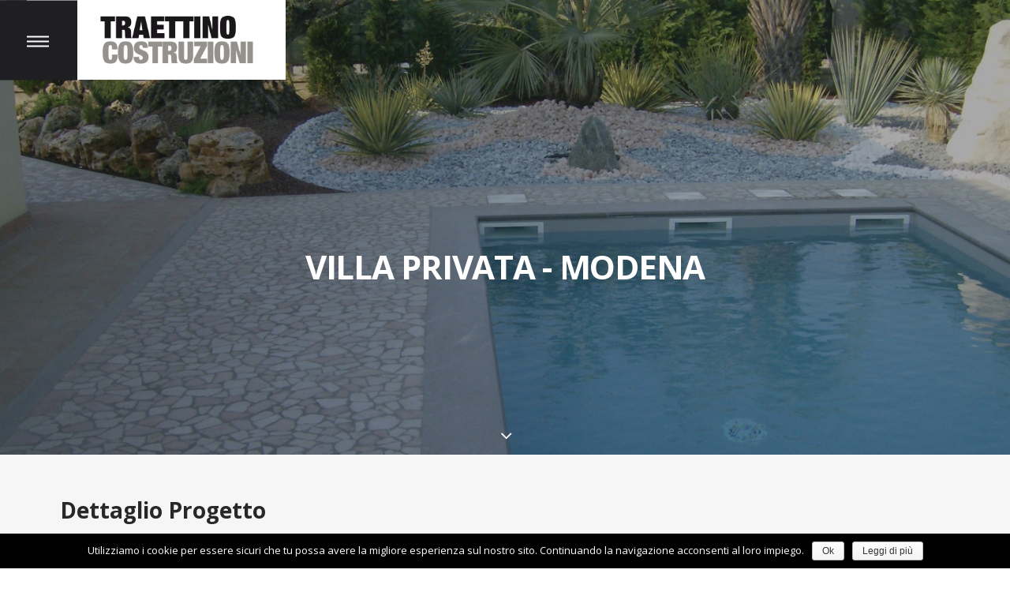

--- FILE ---
content_type: text/html; charset=UTF-8
request_url: http://traettinocostruzioni.it/portfolio/villa-privata-modena/
body_size: 9882
content:
<!DOCTYPE html>
<html class="no-touch" lang="it-IT" prefix="og: http://ogp.me/ns#" xmlns="http://www.w3.org/1999/xhtml">
<head>
<meta http-equiv="Content-Type" content="text/html; charset=UTF-8">
<meta name="viewport" content="width=device-width, initial-scale=1">
<link rel="profile" href="http://gmpg.org/xfn/11">
<link rel="pingback" href="http://traettinocostruzioni.it/xmlrpc.php">
<title>VILLA PRIVATA - MODENA - Traettino Costruzioni</title>

<!-- This site is optimized with the Yoast SEO plugin v6.0 - https://yoast.com/wordpress/plugins/seo/ -->
<link rel="canonical" href="http://traettinocostruzioni.it/portfolio/villa-privata-modena/" />
<meta property="og:locale" content="it_IT" />
<meta property="og:type" content="article" />
<meta property="og:title" content="VILLA PRIVATA - MODENA - Traettino Costruzioni" />
<meta property="og:url" content="http://traettinocostruzioni.it/portfolio/villa-privata-modena/" />
<meta property="og:site_name" content="Traettino Costruzioni" />
<meta property="og:image" content="http://traettinocostruzioni.it/wp-content/uploads/2018/11/VillaModena_piscina05.jpg" />
<meta property="og:image:width" content="2000" />
<meta property="og:image:height" content="1520" />
<meta name="twitter:card" content="summary_large_image" />
<meta name="twitter:title" content="VILLA PRIVATA - MODENA - Traettino Costruzioni" />
<meta name="twitter:image" content="http://traettinocostruzioni.it/wp-content/uploads/2018/11/VillaModena_piscina05.jpg" />
<script type='application/ld+json'>{"@context":"http:\/\/schema.org","@type":"WebSite","@id":"#website","url":"http:\/\/traettinocostruzioni.it\/","name":"Traettino Costruzioni","potentialAction":{"@type":"SearchAction","target":"http:\/\/traettinocostruzioni.it\/?s={search_term_string}","query-input":"required name=search_term_string"}}</script>
<!-- / Yoast SEO plugin. -->

<link rel='dns-prefetch' href='//fonts.googleapis.com' />
<link rel='dns-prefetch' href='//s.w.org' />
<link rel="alternate" type="application/rss+xml" title="Traettino Costruzioni &raquo; Feed" href="http://traettinocostruzioni.it/feed/" />
<link rel="alternate" type="application/rss+xml" title="Traettino Costruzioni &raquo; Feed dei commenti" href="http://traettinocostruzioni.it/comments/feed/" />
<link rel='stylesheet' id='formidable-css'  href='http://traettinocostruzioni.it/wp-content/uploads/formidable/css/formidablepro.css?ver=12151717' type='text/css' media='all' />
<link rel='stylesheet' id='cookie-notice-front-css'  href='http://traettinocostruzioni.it/wp-content/plugins/cookie-notice/css/front.min.css?ver=4.9.1' type='text/css' media='all' />
<link rel='stylesheet' id='rs-plugin-settings-css'  href='http://traettinocostruzioni.it/wp-content/plugins/revslider/public/assets/css/settings.css?ver=5.4.6.4' type='text/css' media='all' />
<style id='rs-plugin-settings-inline-css' type='text/css'>
#rs-demo-id {}
</style>
<link rel='stylesheet' id='uncode-style-css'  href='http://traettinocostruzioni.it/wp-content/themes/traettino/library/css/style.css?ver=29208264' type='text/css' media='all' />
<style id='uncode-style-inline-css' type='text/css'>

@media (max-width: 959px) { .navbar-brand > * { height: 40px !important;}}
@media (min-width: 960px) { .limit-width { max-width: 1200px; margin: auto;}}
body.menu-custom-padding .col-lg-0.logo-container, body.menu-custom-padding .col-lg-12 .logo-container { padding-top: 18px; padding-bottom: 18px; }
body.menu-custom-padding .col-lg-0.logo-container.shrinked, body.menu-custom-padding .col-lg-12 .logo-container.shrinked { padding-top: 9px; padding-bottom: 9px; }
@media (max-width: 959px) { body.menu-custom-padding .menu-container .logo-container { padding-top: 9px !important; padding-bottom: 9px !important; } }
</style>
<link rel='stylesheet' id='uncode-custom-style-css'  href='http://traettinocostruzioni.it/wp-content/themes/traettino/library/css/style-custom.css?ver=478922912' type='text/css' media='all' />
<link rel='stylesheet' id='child-style-css'  href='http://traettinocostruzioni.it/wp-content/themes/traettino-child/style.css?ver=29208264' type='text/css' media='all' />
<link rel='stylesheet' id='uncode-icons-css'  href='http://traettinocostruzioni.it/wp-content/themes/traettino/library/css/uncode-icons.css?ver=478922912' type='text/css' media='all' />
<link rel='stylesheet' id='uncodefont-google-css'  href='//fonts.googleapis.com/css?family=Droid+Serif%3Aregular%2Citalic%2C700%2C700italic%7COpen+Sans%3A300%2C300italic%2Cregular%2Citalic%2C600%2C600italic%2C700%2C700italic%2C800%2C800italic%7CArimo%3Aregular%2Citalic%2C700%2C700italic&#038;subset=latin%2Ccyrillic-ext%2Cgreek-ext%2Cgreek%2Cvietnamese%2Ccyrillic%2Clatin-ext%2Chebrew&#038;ver=1.0.0' type='text/css' media='all' />
<link rel='stylesheet' id='sccss_style-css'  href='http://traettinocostruzioni.it?sccss=1&#038;ver=4.9.1' type='text/css' media='all' />
<script type='text/javascript' src='http://traettinocostruzioni.it/wp-includes/js/jquery/jquery.js?ver=1.12.4'></script>
<script type='text/javascript' src='http://traettinocostruzioni.it/wp-includes/js/jquery/jquery-migrate.min.js?ver=1.4.1'></script>
<script type='text/javascript' src='http://traettinocostruzioni.it/wp-content/plugins/revslider/public/assets/js/jquery.themepunch.tools.min.js?ver=5.4.6.4'></script>
<script type='text/javascript' src='http://traettinocostruzioni.it/wp-content/plugins/revslider/public/assets/js/jquery.themepunch.revolution.min.js?ver=5.4.6.4'></script>
<script type='text/javascript'>
var mejsL10n = {"language":"it","strings":{"mejs.install-flash":"Stai usando un browser che non ha Flash player abilitato o installato. Attiva il tuo plugin Flash player o scarica l'ultima versione da https:\/\/get.adobe.com\/flashplayer\/","mejs.fullscreen-off":"Disattiva lo schermo intero","mejs.fullscreen-on":"Vai a tutto schermo","mejs.download-video":"Scarica il video","mejs.fullscreen":"Schermo intero","mejs.time-jump-forward":["Vai avanti di 1 secondo","Salta in avanti di %1 secondi"],"mejs.loop":"Attiva\/disattiva la riproduzione automatica","mejs.play":"Play","mejs.pause":"Pausa","mejs.close":"Chiudi","mejs.time-slider":"Time Slider","mejs.time-help-text":"Usa i tasti freccia sinistra\/destra per avanzare di un secondo, su\/gi\u00f9 per avanzare di 10 secondi.","mejs.time-skip-back":["Torna indietro di 1 secondo","Vai indietro di %1 secondi"],"mejs.captions-subtitles":"Didascalie\/Sottotitoli","mejs.captions-chapters":"Capitoli","mejs.none":"Nessuna","mejs.mute-toggle":"Cambia il muto","mejs.volume-help-text":"Usa i tasti freccia su\/gi\u00f9 per aumentare o diminuire il volume.","mejs.unmute":"Togli il muto","mejs.mute":"Muto","mejs.volume-slider":"Cursore del volume","mejs.video-player":"Video Player","mejs.audio-player":"Audio Player","mejs.ad-skip":"Salta pubblicit\u00e0","mejs.ad-skip-info":["Salta in 1 secondo","Salta in %1 secondi"],"mejs.source-chooser":"Scelta sorgente","mejs.stop":"Stop","mejs.speed-rate":"Velocit\u00e0 di riproduzione","mejs.live-broadcast":"Diretta streaming","mejs.afrikaans":"Afrikaans","mejs.albanian":"Albanese","mejs.arabic":"Arabo","mejs.belarusian":"Bielorusso","mejs.bulgarian":"Bulgaro","mejs.catalan":"Catalano","mejs.chinese":"Cinese","mejs.chinese-simplified":"Cinese (semplificato)","mejs.chinese-traditional":"Cinese (tradizionale)","mejs.croatian":"Croato","mejs.czech":"Ceco","mejs.danish":"Danese","mejs.dutch":"Olandese","mejs.english":"Inglese","mejs.estonian":"Estone","mejs.filipino":"Filippino","mejs.finnish":"Finlandese","mejs.french":"Francese","mejs.galician":"Galician","mejs.german":"Tedesco","mejs.greek":"Greco","mejs.haitian-creole":"Haitian Creole","mejs.hebrew":"Ebraico","mejs.hindi":"Hindi","mejs.hungarian":"Ungherese","mejs.icelandic":"Icelandic","mejs.indonesian":"Indonesiano","mejs.irish":"Irish","mejs.italian":"Italiano","mejs.japanese":"Giapponese","mejs.korean":"Coreano","mejs.latvian":"Lettone","mejs.lithuanian":"Lituano","mejs.macedonian":"Macedone","mejs.malay":"Malese","mejs.maltese":"Maltese","mejs.norwegian":"Norvegese","mejs.persian":"Persiano","mejs.polish":"Polacco","mejs.portuguese":"Portoghese","mejs.romanian":"Romeno","mejs.russian":"Russo","mejs.serbian":"Serbo","mejs.slovak":"Slovak","mejs.slovenian":"Sloveno","mejs.spanish":"Spagnolo","mejs.swahili":"Swahili","mejs.swedish":"Svedese","mejs.tagalog":"Tagalog","mejs.thai":"Thailandese","mejs.turkish":"Turco","mejs.ukrainian":"Ucraino","mejs.vietnamese":"Vietnamita","mejs.welsh":"Gallese","mejs.yiddish":"Yiddish"}};
</script>
<script type='text/javascript' src='http://traettinocostruzioni.it/wp-includes/js/mediaelement/mediaelement-and-player.min.js?ver=4.2.6-78496d1'></script>
<script type='text/javascript' src='http://traettinocostruzioni.it/wp-includes/js/mediaelement/mediaelement-migrate.min.js?ver=4.9.1'></script>
<script type='text/javascript'>
/* <![CDATA[ */
var _wpmejsSettings = {"pluginPath":"\/wp-includes\/js\/mediaelement\/","classPrefix":"mejs-","stretching":"responsive"};
/* ]]> */
</script>
<script type='text/javascript' src='/wp-content/themes/traettino/library/js/min/ai-uncode.min.js' id='uncodeAI' data-home='/' data-path='/' data-breakpoints-images='258,352,516,720,1032,1440,2064,2880'></script>
<script type='text/javascript'>
/* <![CDATA[ */
var SiteParameters = {"site_url":"http:\/\/traettinocostruzioni.it\/","theme_directory":"http:\/\/traettinocostruzioni.it\/wp-content\/themes\/traettino","days":"giorni","hours":"ore","minutes":"minuti","seconds":"secondi","constant_scroll":"on","scroll_speed":"2","parallax_factor":"0.25","loading":"Caricamento..."};
/* ]]> */
</script>
<script type='text/javascript' src='http://traettinocostruzioni.it/wp-content/themes/traettino/library/js/init.js?ver=478922912'></script>
<link rel='https://api.w.org/' href='http://traettinocostruzioni.it/wp-json/' />
<link rel="EditURI" type="application/rsd+xml" title="RSD" href="http://traettinocostruzioni.it/xmlrpc.php?rsd" />
<link rel="wlwmanifest" type="application/wlwmanifest+xml" href="http://traettinocostruzioni.it/wp-includes/wlwmanifest.xml" /> 
<meta name="generator" content="WordPress 4.9.1" />
<link rel='shortlink' href='http://traettinocostruzioni.it/?p=1137' />
<link rel="alternate" type="application/json+oembed" href="http://traettinocostruzioni.it/wp-json/oembed/1.0/embed?url=http%3A%2F%2Ftraettinocostruzioni.it%2Fportfolio%2Fvilla-privata-modena%2F" />
<link rel="alternate" type="text/xml+oembed" href="http://traettinocostruzioni.it/wp-json/oembed/1.0/embed?url=http%3A%2F%2Ftraettinocostruzioni.it%2Fportfolio%2Fvilla-privata-modena%2F&#038;format=xml" />
<script type="text/javascript">document.documentElement.className += " js";</script>
<link rel="apple-touch-icon" sizes="180x180" href="/wp-content/uploads/fbrfg/apple-touch-icon.png">
<link rel="icon" type="image/png" sizes="32x32" href="/wp-content/uploads/fbrfg/favicon-32x32.png">
<link rel="icon" type="image/png" sizes="16x16" href="/wp-content/uploads/fbrfg/favicon-16x16.png">
<link rel="manifest" href="/wp-content/uploads/fbrfg/manifest.json">
<link rel="mask-icon" href="/wp-content/uploads/fbrfg/safari-pinned-tab.svg" color="#000000">
<link rel="shortcut icon" href="/wp-content/uploads/fbrfg/favicon.ico">
<meta name="msapplication-config" content="/wp-content/uploads/fbrfg/browserconfig.xml">
<meta name="theme-color" content="#ffffff">		<style type="text/css">.recentcomments a{display:inline !important;padding:0 !important;margin:0 !important;}</style>
		<!--[if lte IE 9]><link rel="stylesheet" type="text/css" href="http://traettinocostruzioni.it/wp-content/plugins/uncode-js_composer/assets/css/vc_lte_ie9.min.css" media="screen"><![endif]--><meta name="generator" content="Powered by Slider Revolution 5.4.6.4 - responsive, Mobile-Friendly Slider Plugin for WordPress with comfortable drag and drop interface." />
<script type="text/javascript">function setREVStartSize(e){
				try{ var i=jQuery(window).width(),t=9999,r=0,n=0,l=0,f=0,s=0,h=0;					
					if(e.responsiveLevels&&(jQuery.each(e.responsiveLevels,function(e,f){f>i&&(t=r=f,l=e),i>f&&f>r&&(r=f,n=e)}),t>r&&(l=n)),f=e.gridheight[l]||e.gridheight[0]||e.gridheight,s=e.gridwidth[l]||e.gridwidth[0]||e.gridwidth,h=i/s,h=h>1?1:h,f=Math.round(h*f),"fullscreen"==e.sliderLayout){var u=(e.c.width(),jQuery(window).height());if(void 0!=e.fullScreenOffsetContainer){var c=e.fullScreenOffsetContainer.split(",");if (c) jQuery.each(c,function(e,i){u=jQuery(i).length>0?u-jQuery(i).outerHeight(!0):u}),e.fullScreenOffset.split("%").length>1&&void 0!=e.fullScreenOffset&&e.fullScreenOffset.length>0?u-=jQuery(window).height()*parseInt(e.fullScreenOffset,0)/100:void 0!=e.fullScreenOffset&&e.fullScreenOffset.length>0&&(u-=parseInt(e.fullScreenOffset,0))}f=u}else void 0!=e.minHeight&&f<e.minHeight&&(f=e.minHeight);e.c.closest(".rev_slider_wrapper").css({height:f})					
				}catch(d){console.log("Failure at Presize of Slider:"+d)}
			};</script>
<noscript><style type="text/css"> .wpb_animate_when_almost_visible { opacity: 1; }</style></noscript>
<meta name="viewport" content="width=device-width, initial-scale=1">  

</head>
<body class="portfolio-template-default single single-portfolio postid-1137  style-color-xsdn-bg desktop smooth-scroller header-full-width menu-overlay-left vmenu-left vmenu-middle menu-overlay menu-overlay-center main-center-align menu-custom-padding textual-accent-color wpb-js-composer js-comp-ver-5.4.4 vc_responsive" data-border="0">
		<div class="body-borders" data-border="0"><div class="top-border body-border-shadow"></div><div class="right-border body-border-shadow"></div><div class="bottom-border body-border-shadow"></div><div class="left-border body-border-shadow"></div><div class="top-border style-light-bg"></div><div class="right-border style-light-bg"></div><div class="bottom-border style-light-bg"></div><div class="left-border style-light-bg"></div></div>	<div class="box-wrapper">
		<div class="box-container">
		<script type="text/javascript">UNCODE.initBox();</script>
		<div class="menu-wrapper menu-sticky">
													<div id="masthead" class="navbar menu-primary menu-light submenu-light menu-transparent menu-add-padding style-light-original menu-absolute menu-with-logo">
														<div class="menu-container style-color-xsdn-bg menu-no-borders">
															<div class="row-menu row-offcanvas">
																<div class="row-menu-inner row-brand menu-horizontal-inner"><div id="logo-container-mobile" class="col-lg-0 logo-container middle">
																		<div id="main-logo" class="navbar-header style-light">
																			<a href="http://traettinocostruzioni.it" class="navbar-brand" data-padding-shrink ="9" data-minheight="20"><div class="logo-image logo-skinnable" data-maxheight="65" style="height: 65px;"><img src="http://traettinocostruzioni.it/wp-content/uploads/2017/11/Traettino_Costruzioni-uai-258x83.png" alt="logo" width="258" height="83" class="img-responsive adaptive-async" data-uniqueid="1407-136553" data-guid="http://traettinocostruzioni.it/wp-content/uploads/2017/11/Traettino_Costruzioni.png" data-path="2017/11/Traettino_Costruzioni.png" data-width="202" data-height="65" data-singlew="null" data-singleh="null" data-crop="" data-fixed="height" /></div></a>
																		</div>
																	</div>
																	<div class="mmb-container"><div class="mobile-menu-button menu-button-overlay no-toggle mobile-menu-button-light lines-button x2 trigger-overlay" data-area="menu" data-container="main-container"><span class="lines"></span></div></div>
																</div>
															</div>
														</div>
													</div>
												</div><div class="overlay overlay-sequential style-dark-bg overlay-menu" data-area="menu" data-container="main-container">
													<div class="main-header">
														<div class="vmenu-container menu-container style-dark menu-primary menu-dark submenu-dark menu-transparent menu-add-padding style-light-original">
															<div class="row row-parent">
																<div class="row-inner">
																	<div class="menu-sidebar main-menu-container">
																		<div class="navbar-main">
																			<div class="menu-sidebar-inner">
																				<div class="menu-accordion"><ul id="menu-menu-principale" class="menu-primary-inner menu-smart sm sm-vertical"><li id="menu-item-429" class="menu-item menu-item-type-post_type menu-item-object-page menu-item-home menu-item-429 menu-item-link"><a title="Home" href="http://traettinocostruzioni.it/">Home<i class="fa fa-angle-right fa-dropdown"></i></a></li>
<li id="menu-item-1376" class="menu-item menu-item-type-post_type menu-item-object-page menu-item-1376 menu-item-link"><a title="Cosa Facciamo" href="http://traettinocostruzioni.it/cosa-facciamo/">Cosa Facciamo<i class="fa fa-angle-right fa-dropdown"></i></a></li>
<li id="menu-item-316" class="menu-item menu-item-type-post_type menu-item-object-page menu-item-316 menu-item-link"><a title="Staff" href="http://traettinocostruzioni.it/persone/">Staff<i class="fa fa-angle-right fa-dropdown"></i></a></li>
<li id="menu-item-1213" class="menu-item menu-item-type-post_type menu-item-object-page menu-item-1213 menu-item-link"><a title="Case History" href="http://traettinocostruzioni.it/case-history/">Case History<i class="fa fa-angle-right fa-dropdown"></i></a></li>
<li id="menu-item-1428" class="menu-item menu-item-type-post_type menu-item-object-page menu-item-1428 menu-item-link"><a title="Certificazioni" href="http://traettinocostruzioni.it/certificazioni-e-garanzie/">Certificazioni<i class="fa fa-angle-right fa-dropdown"></i></a></li>
<li id="menu-item-161" class="menu-item menu-item-type-post_type menu-item-object-page menu-item-161 menu-item-link"><a title="Contatti" href="http://traettinocostruzioni.it/contatti/">Contatti<i class="fa fa-angle-right fa-dropdown"></i></a></li>
</ul></div></div>
																		</div>
												 					</div>
																</div>
															</div>
														</div>
													</div>
												</div>
												<div class="mmb-container mmb-container-overlay mobile-hidden tablet-hidden"><div class="mobile-menu-button menu-button-overlay mobile-menu-button-dark lines-button x2 overlay-close" data-area="menu" data-container="main-container"><span class="lines"></span></div></div>			<script type="text/javascript">UNCODE.fixMenuHeight();</script>
			<div class="main-wrapper">
				<div class="main-container">
					<div class="page-wrapper">
						<div class="sections-container"><div id="page-header"><div class="header-basic style-dark">
													<div class="background-element header-wrapper style-color-840346-bg header-only-text" data-height="80" style="min-height: 300px;">
													<div class="header-bg-wrapper">
											<div class="header-bg adaptive-async" style="background-image: url(http://traettinocostruzioni.it/wp-content/uploads/2018/11/VillaModena_piscina05-uai-258x196.jpg);" data-uniqueid="1145-105331" data-guid="http://traettinocostruzioni.it/wp-content/uploads/2018/11/VillaModena_piscina05.jpg" data-path="2018/11/VillaModena_piscina05.jpg" data-width="2000" data-height="1520" data-singlew="12" data-singleh="null" data-crop=""></div>
											<div class="block-bg-overlay style-color-prif-bg" style="opacity: 0.4;"></div>
										</div><div class="header-main-container limit-width">
															<div class="header-content header-center header-middle header-align-center">
																<div class="header-content-inner" >
																	<h1 class="header-title h1 fontspace-198079"><span>VILLA PRIVATA - MODENA</span></h1><div class="post-info"><div class="category-info">In <a href="http://traettinocostruzioni.it/portfolio_cat/civili/" title="Vedi tutti gli articoli in CIVILI">CIVILI</a></div></div>
																</div>
															</div>
														</div><div class="header-scrolldown style-dark"><i class="fa fa-angle-down"></i></div></div>
												</div></div><script type="text/javascript">UNCODE.initHeader();</script><div class="page-body style-light-bg">
					<div class="portfolio-wrapper">
						<div class="portfolio-body"><div class="post-content"><p><div data-parent="true" class="row-container"><div class="row triple-top-padding single-bottom-padding single-h-padding limit-width row-parent"><div class="row-inner"><div class="pos-top pos-center align_left column_parent col-lg-12 half-internal-gutter"><div class="uncol style-light"  ><div class="uncoltable"><div class="uncell no-block-padding"><div class="uncont"><div class="heading-text el-text" ><h2 class="h2" ><span>Dettaglio Progetto</span></h2></div><div class="clear"></div><div class="uncode_text_column" ><p>Il desiderio del cliente era riprodurre nel giardino della propria villetta un angolo di paradiso esotico fotografato durante i propri viaggi: missione compiuta.</p>
</div></div></div></div></div></div><script id="script-188538" type="text/javascript">UNCODE.initRow(document.getElementById("script-188538"));</script></div></div></div><div data-parent="true" class="row-container"><div class="row double-top-padding single-bottom-padding no-h-padding full-width row-parent"><div class="row-inner"><div class="pos-top pos-center align_left column_parent col-lg-12 single-internal-gutter"><div class="uncol style-light"  ><div class="uncoltable"><div class="uncell no-block-padding"><div class="uncont"><div class="owl-carousel-wrapper">
    <div class="owl-carousel-container owl-carousel-loading px-gutter">
            <div id="gallery-575100" class="owl-carousel owl-element owl-height-auto owl-dots-outside" data-dots="true" data-nav="true" data-navmobile="true" data-navskin="light" data-navspeed="400" data-autoplay="true" data-timeout="3000" data-stagepadding="0" data-lg="2" data-md="2" data-sm="1">
<div class="tmb tmb-carousel tmb-iso-h4 tmb-light tmb-overlay-text-anim tmb-overlay-anim tmb-overlay-middle tmb-overlay-text-left tmb-image-anim tmb-bordered tmb-id-1148  tmb-img-ratio tmb-media-first tmb-media-last tmb-content-overlay tmb-no-bg">
						<div class="t-inside" ><div class="t-entry-visual" tabindex="0"><div class="t-entry-visual-tc"><div class="t-entry-visual-cont"><div class="dummy" style="padding-top: 66.67%;"></div><a tabindex="-1" href="http://traettinocostruzioni.it/wp-content/uploads/2018/11/VillaModena_piscina08.jpg" class="pushed" data-active="1" data-lbox="ilightbox_gallery-575100" data-options="width:2000,height:1520,thumbnail: 'http://traettinocostruzioni.it/wp-content/uploads/2018/11/VillaModena_piscina08-uai-258x172.jpg'"><div class="t-entry-visual-overlay"><div class="t-entry-visual-overlay-in style-dark-bg" style="opacity: 0.5;"></div></div>
									<div class="t-overlay-wrap">
										<div class="t-overlay-inner">
											<div class="t-overlay-content">
												<div class="t-overlay-text single-block-padding"></div></div></div></div><img class="adaptive-async" src="http://traettinocostruzioni.it/wp-content/uploads/2018/11/VillaModena_piscina08-uai-258x172.jpg" width="258" height="172" alt="" data-uniqueid="1148-371060" data-guid="http://traettinocostruzioni.it/wp-content/uploads/2018/11/VillaModena_piscina08.jpg" data-path="2018/11/VillaModena_piscina08.jpg" data-width="2000" data-height="1520" data-singlew="6" data-singleh="4" data-crop="1" data-fixed="" /></a></div>
								</div>
							</div></div>
					</div><div class="tmb tmb-carousel tmb-iso-h4 tmb-light tmb-overlay-text-anim tmb-overlay-anim tmb-overlay-middle tmb-overlay-text-left tmb-image-anim tmb-bordered tmb-id-1149  tmb-img-ratio tmb-media-first tmb-media-last tmb-content-overlay tmb-no-bg">
						<div class="t-inside" ><div class="t-entry-visual" tabindex="0"><div class="t-entry-visual-tc"><div class="t-entry-visual-cont"><div class="dummy" style="padding-top: 66.67%;"></div><a tabindex="-1" href="http://traettinocostruzioni.it/wp-content/uploads/2018/11/VillaModena_piscina09.jpg" class="pushed" data-active="1" data-lbox="ilightbox_gallery-575100" data-options="width:2000,height:1520,thumbnail: 'http://traettinocostruzioni.it/wp-content/uploads/2018/11/VillaModena_piscina09-uai-258x172.jpg'"><div class="t-entry-visual-overlay"><div class="t-entry-visual-overlay-in style-dark-bg" style="opacity: 0.5;"></div></div>
									<div class="t-overlay-wrap">
										<div class="t-overlay-inner">
											<div class="t-overlay-content">
												<div class="t-overlay-text single-block-padding"></div></div></div></div><img class="adaptive-async" src="http://traettinocostruzioni.it/wp-content/uploads/2018/11/VillaModena_piscina09-uai-258x172.jpg" width="258" height="172" alt="" data-uniqueid="1149-225862" data-guid="http://traettinocostruzioni.it/wp-content/uploads/2018/11/VillaModena_piscina09.jpg" data-path="2018/11/VillaModena_piscina09.jpg" data-width="2000" data-height="1520" data-singlew="6" data-singleh="4" data-crop="1" data-fixed="" /></a></div>
								</div>
							</div></div>
					</div><div class="tmb tmb-carousel tmb-iso-h4 tmb-light tmb-overlay-text-anim tmb-overlay-anim tmb-overlay-middle tmb-overlay-text-left tmb-image-anim tmb-bordered tmb-id-1147  tmb-img-ratio tmb-media-first tmb-media-last tmb-content-overlay tmb-no-bg">
						<div class="t-inside" ><div class="t-entry-visual" tabindex="0"><div class="t-entry-visual-tc"><div class="t-entry-visual-cont"><div class="dummy" style="padding-top: 66.67%;"></div><a tabindex="-1" href="http://traettinocostruzioni.it/wp-content/uploads/2018/11/VillaModena_piscina07.jpg" class="pushed" data-active="1" data-lbox="ilightbox_gallery-575100" data-options="width:2000,height:1520,thumbnail: 'http://traettinocostruzioni.it/wp-content/uploads/2018/11/VillaModena_piscina07-uai-258x172.jpg'"><div class="t-entry-visual-overlay"><div class="t-entry-visual-overlay-in style-dark-bg" style="opacity: 0.5;"></div></div>
									<div class="t-overlay-wrap">
										<div class="t-overlay-inner">
											<div class="t-overlay-content">
												<div class="t-overlay-text single-block-padding"></div></div></div></div><img class="adaptive-async" src="http://traettinocostruzioni.it/wp-content/uploads/2018/11/VillaModena_piscina07-uai-258x172.jpg" width="258" height="172" alt="" data-uniqueid="1147-206271" data-guid="http://traettinocostruzioni.it/wp-content/uploads/2018/11/VillaModena_piscina07.jpg" data-path="2018/11/VillaModena_piscina07.jpg" data-width="2000" data-height="1520" data-singlew="6" data-singleh="4" data-crop="1" data-fixed="" /></a></div>
								</div>
							</div></div>
					</div><div class="tmb tmb-carousel tmb-iso-h4 tmb-light tmb-overlay-text-anim tmb-overlay-anim tmb-overlay-middle tmb-overlay-text-left tmb-image-anim tmb-bordered tmb-id-1146  tmb-img-ratio tmb-media-first tmb-media-last tmb-content-overlay tmb-no-bg">
						<div class="t-inside" ><div class="t-entry-visual" tabindex="0"><div class="t-entry-visual-tc"><div class="t-entry-visual-cont"><div class="dummy" style="padding-top: 66.67%;"></div><a tabindex="-1" href="http://traettinocostruzioni.it/wp-content/uploads/2018/11/VillaModena_piscina06.jpg" class="pushed" data-active="1" data-lbox="ilightbox_gallery-575100" data-options="width:2000,height:1520,thumbnail: 'http://traettinocostruzioni.it/wp-content/uploads/2018/11/VillaModena_piscina06-uai-258x172.jpg'"><div class="t-entry-visual-overlay"><div class="t-entry-visual-overlay-in style-dark-bg" style="opacity: 0.5;"></div></div>
									<div class="t-overlay-wrap">
										<div class="t-overlay-inner">
											<div class="t-overlay-content">
												<div class="t-overlay-text single-block-padding"></div></div></div></div><img class="adaptive-async" src="http://traettinocostruzioni.it/wp-content/uploads/2018/11/VillaModena_piscina06-uai-258x172.jpg" width="258" height="172" alt="" data-uniqueid="1146-153985" data-guid="http://traettinocostruzioni.it/wp-content/uploads/2018/11/VillaModena_piscina06.jpg" data-path="2018/11/VillaModena_piscina06.jpg" data-width="2000" data-height="1520" data-singlew="6" data-singleh="4" data-crop="1" data-fixed="" /></a></div>
								</div>
							</div></div>
					</div><div class="tmb tmb-carousel tmb-iso-h4 tmb-light tmb-overlay-text-anim tmb-overlay-anim tmb-overlay-middle tmb-overlay-text-left tmb-image-anim tmb-bordered tmb-id-1141  tmb-img-ratio tmb-media-first tmb-media-last tmb-content-overlay tmb-no-bg">
						<div class="t-inside" ><div class="t-entry-visual" tabindex="0"><div class="t-entry-visual-tc"><div class="t-entry-visual-cont"><div class="dummy" style="padding-top: 66.67%;"></div><a tabindex="-1" href="http://traettinocostruzioni.it/wp-content/uploads/2018/11/VillaModena_piscina01.jpg" class="pushed" data-active="1" data-lbox="ilightbox_gallery-575100" data-options="width:2000,height:1520,thumbnail: 'http://traettinocostruzioni.it/wp-content/uploads/2018/11/VillaModena_piscina01-uai-258x172.jpg'"><div class="t-entry-visual-overlay"><div class="t-entry-visual-overlay-in style-dark-bg" style="opacity: 0.5;"></div></div>
									<div class="t-overlay-wrap">
										<div class="t-overlay-inner">
											<div class="t-overlay-content">
												<div class="t-overlay-text single-block-padding"></div></div></div></div><img class="adaptive-async" src="http://traettinocostruzioni.it/wp-content/uploads/2018/11/VillaModena_piscina01-uai-258x172.jpg" width="258" height="172" alt="" data-uniqueid="1141-495928" data-guid="http://traettinocostruzioni.it/wp-content/uploads/2018/11/VillaModena_piscina01.jpg" data-path="2018/11/VillaModena_piscina01.jpg" data-width="2000" data-height="1520" data-singlew="6" data-singleh="4" data-crop="1" data-fixed="" /></a></div>
								</div>
							</div></div>
					</div><div class="tmb tmb-carousel tmb-iso-h4 tmb-light tmb-overlay-text-anim tmb-overlay-anim tmb-overlay-middle tmb-overlay-text-left tmb-image-anim tmb-bordered tmb-id-1142  tmb-img-ratio tmb-media-first tmb-media-last tmb-content-overlay tmb-no-bg">
						<div class="t-inside" ><div class="t-entry-visual" tabindex="0"><div class="t-entry-visual-tc"><div class="t-entry-visual-cont"><div class="dummy" style="padding-top: 66.67%;"></div><a tabindex="-1" href="http://traettinocostruzioni.it/wp-content/uploads/2018/11/VillaModena_piscina02.jpg" class="pushed" data-active="1" data-lbox="ilightbox_gallery-575100" data-options="width:2000,height:1520,thumbnail: 'http://traettinocostruzioni.it/wp-content/uploads/2018/11/VillaModena_piscina02-uai-258x172.jpg'"><div class="t-entry-visual-overlay"><div class="t-entry-visual-overlay-in style-dark-bg" style="opacity: 0.5;"></div></div>
									<div class="t-overlay-wrap">
										<div class="t-overlay-inner">
											<div class="t-overlay-content">
												<div class="t-overlay-text single-block-padding"></div></div></div></div><img class="adaptive-async" src="http://traettinocostruzioni.it/wp-content/uploads/2018/11/VillaModena_piscina02-uai-258x172.jpg" width="258" height="172" alt="" data-uniqueid="1142-330897" data-guid="http://traettinocostruzioni.it/wp-content/uploads/2018/11/VillaModena_piscina02.jpg" data-path="2018/11/VillaModena_piscina02.jpg" data-width="2000" data-height="1520" data-singlew="6" data-singleh="4" data-crop="1" data-fixed="" /></a></div>
								</div>
							</div></div>
					</div><div class="tmb tmb-carousel tmb-iso-h4 tmb-light tmb-overlay-text-anim tmb-overlay-anim tmb-overlay-middle tmb-overlay-text-left tmb-image-anim tmb-bordered tmb-id-1144  tmb-img-ratio tmb-media-first tmb-media-last tmb-content-overlay tmb-no-bg">
						<div class="t-inside" ><div class="t-entry-visual" tabindex="0"><div class="t-entry-visual-tc"><div class="t-entry-visual-cont"><div class="dummy" style="padding-top: 66.67%;"></div><a tabindex="-1" href="http://traettinocostruzioni.it/wp-content/uploads/2018/11/VillaModena_piscina04.jpg" class="pushed" data-active="1" data-lbox="ilightbox_gallery-575100" data-options="width:2000,height:1520,thumbnail: 'http://traettinocostruzioni.it/wp-content/uploads/2018/11/VillaModena_piscina04-uai-258x172.jpg'"><div class="t-entry-visual-overlay"><div class="t-entry-visual-overlay-in style-dark-bg" style="opacity: 0.5;"></div></div>
									<div class="t-overlay-wrap">
										<div class="t-overlay-inner">
											<div class="t-overlay-content">
												<div class="t-overlay-text single-block-padding"></div></div></div></div><img class="adaptive-async" src="http://traettinocostruzioni.it/wp-content/uploads/2018/11/VillaModena_piscina04-uai-258x172.jpg" width="258" height="172" alt="" data-uniqueid="1144-123769" data-guid="http://traettinocostruzioni.it/wp-content/uploads/2018/11/VillaModena_piscina04.jpg" data-path="2018/11/VillaModena_piscina04.jpg" data-width="2000" data-height="1520" data-singlew="6" data-singleh="4" data-crop="1" data-fixed="" /></a></div>
								</div>
							</div></div>
					</div><div class="tmb tmb-carousel tmb-iso-h4 tmb-light tmb-overlay-text-anim tmb-overlay-anim tmb-overlay-middle tmb-overlay-text-left tmb-image-anim tmb-bordered tmb-id-1145  tmb-img-ratio tmb-media-first tmb-media-last tmb-content-overlay tmb-no-bg">
						<div class="t-inside" ><div class="t-entry-visual" tabindex="0"><div class="t-entry-visual-tc"><div class="t-entry-visual-cont"><div class="dummy" style="padding-top: 66.67%;"></div><a tabindex="-1" href="http://traettinocostruzioni.it/wp-content/uploads/2018/11/VillaModena_piscina05.jpg" class="pushed" data-active="1" data-lbox="ilightbox_gallery-575100" data-options="width:2000,height:1520,thumbnail: 'http://traettinocostruzioni.it/wp-content/uploads/2018/11/VillaModena_piscina05-uai-258x172.jpg'"><div class="t-entry-visual-overlay"><div class="t-entry-visual-overlay-in style-dark-bg" style="opacity: 0.5;"></div></div>
									<div class="t-overlay-wrap">
										<div class="t-overlay-inner">
											<div class="t-overlay-content">
												<div class="t-overlay-text single-block-padding"></div></div></div></div><img class="adaptive-async" src="http://traettinocostruzioni.it/wp-content/uploads/2018/11/VillaModena_piscina05-uai-258x172.jpg" width="258" height="172" alt="" data-uniqueid="1145-155323" data-guid="http://traettinocostruzioni.it/wp-content/uploads/2018/11/VillaModena_piscina05.jpg" data-path="2018/11/VillaModena_piscina05.jpg" data-width="2000" data-height="1520" data-singlew="6" data-singleh="4" data-crop="1" data-fixed="" /></a></div>
								</div>
							</div></div>
					</div><div class="tmb tmb-carousel tmb-iso-h4 tmb-light tmb-overlay-text-anim tmb-overlay-anim tmb-overlay-middle tmb-overlay-text-left tmb-image-anim tmb-bordered tmb-id-1153  tmb-img-ratio tmb-media-first tmb-media-last tmb-content-overlay tmb-no-bg">
						<div class="t-inside" ><div class="t-entry-visual" tabindex="0"><div class="t-entry-visual-tc"><div class="t-entry-visual-cont"><div class="dummy" style="padding-top: 66.67%;"></div><a tabindex="-1" href="http://traettinocostruzioni.it/wp-content/uploads/2018/11/villa_privata_22-750x500.jpg" class="pushed" data-active="1" data-lbox="ilightbox_gallery-575100" data-options="width:750,height:500,thumbnail: 'http://traettinocostruzioni.it/wp-content/uploads/2018/11/villa_privata_22-750x500-uai-258x172.jpg'"><div class="t-entry-visual-overlay"><div class="t-entry-visual-overlay-in style-dark-bg" style="opacity: 0.5;"></div></div>
									<div class="t-overlay-wrap">
										<div class="t-overlay-inner">
											<div class="t-overlay-content">
												<div class="t-overlay-text single-block-padding"></div></div></div></div><img class="adaptive-async" src="http://traettinocostruzioni.it/wp-content/uploads/2018/11/villa_privata_22-750x500-uai-258x172.jpg" width="258" height="172" alt="" data-uniqueid="1153-107357" data-guid="http://traettinocostruzioni.it/wp-content/uploads/2018/11/villa_privata_22-750x500.jpg" data-path="2018/11/villa_privata_22-750x500.jpg" data-width="750" data-height="500" data-singlew="6" data-singleh="4" data-crop="1" data-fixed="" /></a></div>
								</div>
							</div></div>
					</div><div class="tmb tmb-carousel tmb-iso-h4 tmb-light tmb-overlay-text-anim tmb-overlay-anim tmb-overlay-middle tmb-overlay-text-left tmb-image-anim tmb-bordered tmb-id-1154  tmb-img-ratio tmb-media-first tmb-media-last tmb-content-overlay tmb-no-bg">
						<div class="t-inside" ><div class="t-entry-visual" tabindex="0"><div class="t-entry-visual-tc"><div class="t-entry-visual-cont"><div class="dummy" style="padding-top: 66.67%;"></div><a tabindex="-1" href="http://traettinocostruzioni.it/wp-content/uploads/2018/11/villa_privata_03-750x500.jpg" class="pushed" data-active="1" data-lbox="ilightbox_gallery-575100" data-options="width:750,height:500,thumbnail: 'http://traettinocostruzioni.it/wp-content/uploads/2018/11/villa_privata_03-750x500-uai-258x172.jpg'"><div class="t-entry-visual-overlay"><div class="t-entry-visual-overlay-in style-dark-bg" style="opacity: 0.5;"></div></div>
									<div class="t-overlay-wrap">
										<div class="t-overlay-inner">
											<div class="t-overlay-content">
												<div class="t-overlay-text single-block-padding"></div></div></div></div><img class="adaptive-async" src="http://traettinocostruzioni.it/wp-content/uploads/2018/11/villa_privata_03-750x500-uai-258x172.jpg" width="258" height="172" alt="" data-uniqueid="1154-165535" data-guid="http://traettinocostruzioni.it/wp-content/uploads/2018/11/villa_privata_03-750x500.jpg" data-path="2018/11/villa_privata_03-750x500.jpg" data-width="750" data-height="500" data-singlew="6" data-singleh="4" data-crop="1" data-fixed="" /></a></div>
								</div>
							</div></div>
					</div><div class="tmb tmb-carousel tmb-iso-h4 tmb-light tmb-overlay-text-anim tmb-overlay-anim tmb-overlay-middle tmb-overlay-text-left tmb-image-anim tmb-bordered tmb-id-1156  tmb-img-ratio tmb-media-first tmb-media-last tmb-content-overlay tmb-no-bg">
						<div class="t-inside" ><div class="t-entry-visual" tabindex="0"><div class="t-entry-visual-tc"><div class="t-entry-visual-cont"><div class="dummy" style="padding-top: 66.67%;"></div><a tabindex="-1" href="http://traettinocostruzioni.it/wp-content/uploads/2018/11/villa_privata_09-750x500.jpg" class="pushed" data-active="1" data-lbox="ilightbox_gallery-575100" data-options="width:750,height:500,thumbnail: 'http://traettinocostruzioni.it/wp-content/uploads/2018/11/villa_privata_09-750x500-uai-258x172.jpg'"><div class="t-entry-visual-overlay"><div class="t-entry-visual-overlay-in style-dark-bg" style="opacity: 0.5;"></div></div>
									<div class="t-overlay-wrap">
										<div class="t-overlay-inner">
											<div class="t-overlay-content">
												<div class="t-overlay-text single-block-padding"></div></div></div></div><img class="adaptive-async" src="http://traettinocostruzioni.it/wp-content/uploads/2018/11/villa_privata_09-750x500-uai-258x172.jpg" width="258" height="172" alt="" data-uniqueid="1156-532805" data-guid="http://traettinocostruzioni.it/wp-content/uploads/2018/11/villa_privata_09-750x500.jpg" data-path="2018/11/villa_privata_09-750x500.jpg" data-width="750" data-height="500" data-singlew="6" data-singleh="4" data-crop="1" data-fixed="" /></a></div>
								</div>
							</div></div>
					</div>            </div>
          </div>
</div></div></div></div></div></div><script id="script-196560" type="text/javascript">UNCODE.initRow(document.getElementById("script-196560"));</script></div></div></div></p>
</div></div></div>
				</div><div class="row-container row-navigation row-navigation-light">
	  					<div class="row row-parent style-light limit-width">
								<nav class="post-navigation">
									<ul class="navigation"><li class="page-prev"><span class="btn-container"><a class="btn btn-link text-default-color btn-icon-left" href="http://traettinocostruzioni.it/portfolio/villa-privata-mirandola/" rel="prev"><i class="fa fa-angle-left"></i><span>Precedente</span></a></span></li><li class="page-next"><span class="btn-container"><a class="btn btn-link text-default-color btn-icon-right" href="http://traettinocostruzioni.it/portfolio/villa-privata-provincia-modena/" rel="next"><span>Prossimo</span><i class="fa fa-angle-right"></i></a></span></li></ul><!-- .navigation -->
							</nav><!-- .post-navigation -->
							</div>
						</div>							</div><!-- sections container -->
						</div><!-- page wrapper -->
										<footer id="colophon" class="site-footer">
						<div data-parent="true" class="style-color-185290-bg row-container"><div class="row single-top-padding double-bottom-padding single-h-padding limit-width row-parent"><div class="row-inner"><div class="pos-top pos-center align_center column_parent col-lg-12 half-internal-gutter"><div class="uncol style-light"  ><div class="uncoltable"><div class="uncell no-block-padding"><div class="uncont"><div class="heading-text el-text" ><h2 class="h1" ><span>Per maggiori informazioni</span></h2></div><div class="clear"></div><span class="btn-container" ><a href="http://traettinocostruzioni.it/contatti/" class="custom-link btn btn-lg border-width-0 btn-color-jevc btn-square btn-outline btn-icon-left">CONTATTACI</a></span></div></div></div></div></div><script id="script-902360" type="text/javascript">UNCODE.initRow(document.getElementById("script-902360"));</script></div></div></div><div data-parent="true" class="style-color-840346-bg row-container"><div class="row double-top-padding double-bottom-padding single-h-padding limit-width row-parent"><div class="row-inner"><div class="pos-top pos-center align_left column_parent col-lg-4 single-internal-gutter"><div class="uncol style-dark"  ><div class="uncoltable"><div class="uncell no-block-padding"><div class="uncont"><div class="heading-text el-text" ><h2 class="h6" ><span>CONTATTI</span></h2></div><div class="clear"></div><div class="uncode_text_column" ><p><strong>Gruppo Traettino sas</strong><br />
Sede Divisione Edilizia:<br />
Via A.Barbi, 4<br />
41039 San Possidonio (MO) Italy<br />
Tel/fax +39 0535 39766<br />
Mobile +39 335 5722232<br />
<a href="mailto:edilizia@gruppotraettino.it">edilizia@gruppotraettino.it</a></p>
</div></div></div></div></div></div><div class="pos-top pos-center align_left column_parent col-lg-4 single-internal-gutter"><div class="uncol style-dark"  ><div class="uncoltable"><div class="uncell no-block-padding"><div class="uncont"><div class="heading-text el-text" ><h2 class="h6" ><span>INFO</span></h2></div><div class="clear"></div><div class="vc_wp_custommenu wpb_content_element"><div class="widget widget_nav_menu"><div class="menu-footer-principale-container"><ul id="menu-footer-principale" class="menu"><li id="menu-item-1392" class="menu-item menu-item-type-post_type menu-item-object-page menu-item-1392"><a href="http://traettinocostruzioni.it/cosa-facciamo/">Cosa Facciamo</a></li>
<li id="menu-item-719" class="menu-item menu-item-type-post_type menu-item-object-page menu-item-719"><a href="http://traettinocostruzioni.it/persone/">Staff</a></li>
<li id="menu-item-1427" class="menu-item menu-item-type-post_type menu-item-object-page menu-item-1427"><a href="http://traettinocostruzioni.it/certificazioni-e-garanzie/">Certificazioni</a></li>
<li id="menu-item-1393" class="menu-item menu-item-type-post_type menu-item-object-page menu-item-1393"><a href="http://traettinocostruzioni.it/case-history/">Case History</a></li>
<li id="menu-item-717" class="menu-item menu-item-type-post_type menu-item-object-page menu-item-717"><a href="http://traettinocostruzioni.it/contatti/">Contatti</a></li>
</ul></div></div></div></div></div></div></div></div><div class="pos-top pos-center align_left column_parent col-lg-4 single-internal-gutter"><div class="uncol style-dark"  ><div class="uncoltable"><div class="uncell no-block-padding"><div class="uncont"><div class="heading-text el-text" ><h2 class="h6" ><span>DIVISIONE</span></h2></div><div class="clear"></div><div class="uncode_text_column" ><p><a href="http://gruppotraettino.it/" target="_blank" rel="noopener">GRUPPO TRAETTINO</a></p>
</div></div></div></div></div></div><script id="script-407649" type="text/javascript">UNCODE.initRow(document.getElementById("script-407649"));</script></div></div></div><div data-parent="true" class="style-color-prif-bg row-container"><div class="row limit-width row-parent"><div class="row-inner"><div class="pos-top pos-center align_center column_parent col-lg-12 single-internal-gutter"><div class="uncol style-dark"  ><div class="uncoltable"><div class="uncell no-block-padding"><div class="uncont"><div class="uncode_text_column" ><p><a href="http://traettinocostruzioni.it/privacy-policy/">PRIVACY POLICY</a> | <a href="http://traettinocostruzioni.it/cookie-policy/">COOKIE POLICY</a> | TEAM99 <a href="https://team99.it/" target="_blank" rel="noopener">Web Agency Modena</a></p>
</div></div></div></div></div></div><script id="script-443582" type="text/javascript">UNCODE.initRow(document.getElementById("script-443582"));</script></div></div></div>					</footer>
									</div><!-- main container -->
			</div><!-- main wrapper -->
					</div><!-- box container -->
	</div><!-- box wrapper -->
	<div class="style-light footer-scroll-top"><a href="#" class="scroll-top"><i class="fa fa-angle-up fa-stack fa-rounded btn-default btn-hover-nobg"></i></a></div>	<div class="overlay overlay-sequential style-dark style-dark-bg overlay-search" data-area="search" data-container="box-container">
		<div class="mmb-container"><div class="menu-close-search mobile-menu-button menu-button-offcanvas mobile-menu-button-dark lines-button x2 overlay-close close" data-area="search" data-container="box-container"><span class="lines"></span></div></div>
		<div class="search-container"><form action="http://traettinocostruzioni.it/" method="get">
	<div class="search-container-inner">
		<input type="search" class="search-field form-fluid no-livesearch" placeholder="Cercare..." value="" name="s" title="Cercare:">
	  <i class="fa fa-search3"></i>
	</div>
</form>
</div>
	</div>

	<script type='text/javascript'>
/* <![CDATA[ */
var cnArgs = {"ajaxurl":"http:\/\/traettinocostruzioni.it\/wp-admin\/admin-ajax.php","hideEffect":"fade","onScroll":"no","onScrollOffset":"100","cookieName":"cookie_notice_accepted","cookieValue":"TRUE","cookieTime":"7862400","cookiePath":"\/","cookieDomain":"","redirection":"","cache":""};
/* ]]> */
</script>
<script type='text/javascript' src='http://traettinocostruzioni.it/wp-content/plugins/cookie-notice/js/front.min.js?ver=1.2.40'></script>
<script type='text/javascript' src='http://traettinocostruzioni.it/wp-includes/js/mediaelement/wp-mediaelement.min.js?ver=4.9.1'></script>
<script type='text/javascript' src='http://traettinocostruzioni.it/wp-content/themes/traettino/library/js/plugins.js?ver=478922912'></script>
<script type='text/javascript' src='http://traettinocostruzioni.it/wp-content/themes/traettino/library/js/app.js?ver=478922912'></script>
<script type='text/javascript' src='http://traettinocostruzioni.it/wp-includes/js/wp-embed.min.js?ver=4.9.1'></script>

			<div id="cookie-notice" role="banner" class="cn-bottom wp-default" style="color: #fff; background-color: #000;"><div class="cookie-notice-container"><span id="cn-notice-text">Utilizziamo i cookie per essere sicuri che tu possa avere la migliore esperienza sul nostro sito. Continuando la navigazione acconsenti al loro impiego.</span><a href="#" id="cn-accept-cookie" data-cookie-set="accept" class="cn-set-cookie button wp-default">Ok</a><a href="http://traettinocostruzioni.it/cookie-policy/" target="_blank" id="cn-more-info" class="cn-more-info button wp-default">Leggi di più</a>
				</div>
			</div>    
    
    
    
<script>
  (function(i,s,o,g,r,a,m){i['GoogleAnalyticsObject']=r;i[r]=i[r]||function(){
  (i[r].q=i[r].q||[]).push(arguments)},i[r].l=1*new Date();a=s.createElement(o),
  m=s.getElementsByTagName(o)[0];a.async=1;a.src=g;m.parentNode.insertBefore(a,m)
  })(window,document,'script','https://www.google-analytics.com/analytics.js','ga');

  ga('create', 'UA-103797643-10', 'auto');
  ga('set', 'anonymizeIp', true);
  ga('send', 'pageview');

</script>

    
    
    
    
    
    
 
    
    
    
    
    
    
<!-- Facebook Pixel Code -->
<script>
  !function(f,b,e,v,n,t,s)
  {if(f.fbq)return;n=f.fbq=function(){n.callMethod?
  n.callMethod.apply(n,arguments):n.queue.push(arguments)};
  if(!f._fbq)f._fbq=n;n.push=n;n.loaded=!0;n.version='2.0';
  n.queue=[];t=b.createElement(e);t.async=!0;
  t.src=v;s=b.getElementsByTagName(e)[0];
  s.parentNode.insertBefore(t,s)}(window, document,'script',
  'https://connect.facebook.net/en_US/fbevents.js');
  fbq('init', '126293131412235');
  fbq('track', 'PageView');

	<!--Visualizzazione contenuto, per scheda prodotti-->	
	//fbq('track', 'ViewContent')


	<!--Aggiunta al carrello-->	
	//fbq('track', 'AddToCart');
	
	<!--Aggiunta alla lista dei desideri-->	
	//fbq('track', 'AddToWishlist');
	
	<!--Inizio di acquisto-->	
	//fbq('track', 'InitiateCheckout');
	
	<!--Aggiunta delle informazioni di pagamento-->	
	//fbq('track', 'AddPaymentInfo');

	<!--Completamento di un acquisto-->	
	//fbq('track', 'Purchase', {value: '0.00', currency: 'EUR'});

	
	<!--Iscrizione completata-->	
	//fbq('track', 'CompleteRegistration');

</script>
<noscript><img height="1" width="1" style="display:none"
  src="https://www.facebook.com/tr?id=126293131412235&ev=PageView&noscript=1"
/></noscript>
<!-- End Facebook Pixel Code -->
    
       
 
    
    
    
    
</body>
</html>

--- FILE ---
content_type: text/html;charset=UTF-8
request_url: http://traettinocostruzioni.it/wp-content/themes/traettino/core/inc/uncode-ajax.php
body_size: 224
content:
[{"url":"http:\/\/traettinocostruzioni.it\/wp-content\/uploads\/2017\/11\/Traettino_Costruzioni.png","width":"202","height":"65","single_width":6,"single_height":"null","unique":"1407-136553"},{"url":"http:\/\/traettinocostruzioni.it\/wp-content\/uploads\/2018\/11\/VillaModena_piscina05-uai-1440x1094.jpg","width":1440,"height":1094,"single_width":"12","single_height":"null","unique":"1145-105331"}]

--- FILE ---
content_type: text/html;charset=UTF-8
request_url: http://traettinocostruzioni.it/wp-content/themes/traettino/core/inc/uncode-ajax.php
body_size: 307
content:
[{"url":"http:\/\/traettinocostruzioni.it\/wp-content\/uploads\/2018\/11\/VillaModena_piscina08-uai-720x480.jpg","width":720,"height":480,"single_width":"6","single_height":4,"unique":"1148-371060"},{"url":"http:\/\/traettinocostruzioni.it\/wp-content\/uploads\/2018\/11\/VillaModena_piscina09-uai-720x480.jpg","width":720,"height":480,"single_width":"6","single_height":4,"unique":"1149-225862"},{"url":"http:\/\/traettinocostruzioni.it\/wp-content\/uploads\/2018\/11\/VillaModena_piscina07-uai-720x480.jpg","width":720,"height":480,"single_width":"6","single_height":4,"unique":"1147-206271"},{"url":"http:\/\/traettinocostruzioni.it\/wp-content\/uploads\/2018\/11\/VillaModena_piscina06-uai-720x480.jpg","width":720,"height":480,"single_width":"6","single_height":4,"unique":"1146-153985"},{"url":"http:\/\/traettinocostruzioni.it\/wp-content\/uploads\/2018\/11\/VillaModena_piscina01-uai-720x480.jpg","width":720,"height":480,"single_width":"6","single_height":4,"unique":"1141-495928"},{"url":"http:\/\/traettinocostruzioni.it\/wp-content\/uploads\/2018\/11\/VillaModena_piscina02-uai-720x480.jpg","width":720,"height":480,"single_width":"6","single_height":4,"unique":"1142-330897"},{"url":"http:\/\/traettinocostruzioni.it\/wp-content\/uploads\/2018\/11\/VillaModena_piscina04-uai-720x480.jpg","width":720,"height":480,"single_width":"6","single_height":4,"unique":"1144-123769"},{"url":"http:\/\/traettinocostruzioni.it\/wp-content\/uploads\/2018\/11\/VillaModena_piscina05-uai-720x480.jpg","width":720,"height":480,"single_width":"6","single_height":4,"unique":"1145-155323"},{"url":"http:\/\/traettinocostruzioni.it\/wp-content\/uploads\/2018\/11\/villa_privata_22-750x500-uai-720x480.jpg","width":720,"height":480,"single_width":"6","single_height":4,"unique":"1153-107357"},{"url":"http:\/\/traettinocostruzioni.it\/wp-content\/uploads\/2018\/11\/villa_privata_03-750x500-uai-720x480.jpg","width":720,"height":480,"single_width":"6","single_height":4,"unique":"1154-165535"},{"url":"http:\/\/traettinocostruzioni.it\/wp-content\/uploads\/2018\/11\/villa_privata_09-750x500-uai-720x480.jpg","width":720,"height":480,"single_width":"6","single_height":4,"unique":"1156-532805"}]

--- FILE ---
content_type: text/css
request_url: http://traettinocostruzioni.it/wp-content/themes/traettino/library/css/style-custom.css?ver=478922912
body_size: 185799
content:
/*
----------------------------------------------------------
[Table of contents]


#Skins-Colors
#Skins-Typography
#Skins-General
#Skins-Buttons
#Skins-Alerts
#Skins-Menus
#Skins-Thumbs


----------------------------------------------------------
*/
/*
----------------------------------------------------------


#Skins-Color


----------------------------------------------------------
*/

/*----------------------------------------------------------
#transparent
----------------------------------------------------------*/
.style-transparent-bg { background-color: transparent; }
.btn-transparent { color: #ffffff !important; background-color: transparent !important; border-color: transparent !important; }
.btn-transparent:not(.btn-hover-nobg):hover, .btn-transparent:not(.btn-hover-nobg):focus,btn-transparent:active { background-color: transparent !important; border-color: transparent !important;}
.btn-transparent.btn-flat:not(.btn-hover-nobg):hover, .btn-transparent.btn-flat:not(.btn-hover-nobg):focus,btn-transparent.btn-flat:active { background-color: #000000000100 !important; border-color: #000000000100 !important;}
.btn-transparent:not(.btn-flat):not(.btn-hover-nobg):not(.btn-text-skin):hover, .btn-transparent:not(.btn-hover-nobg):not(.btn-text-skin):focus,btn-transparent:active { color: transparent !important; }
.btn-transparent.btn-outline { background-color: transparent !important; border-color: transparent !important; }
.btn-transparent.btn-outline:not(.btn-text-skin) { color: transparent !important; }
.btn-transparent.btn-outline:not(.btn-hover-nobg):hover, .btn-transparent.btn-outline:not(.btn-hover-nobg):focus, btn-transparent.btn-outline:active { background-color: transparent !important; border-color: transparent !important; }
.btn-transparent.btn-outline:not(.btn-hover-nobg):not(.btn-text-skin):hover, .btn-transparent.btn-outline:not(.btn-hover-nobg):not(.btn-text-skin):focus, btn-transparent.btn-outline:active { color: #ffffff !important; }
.style-light .btn-transparent.btn-text-skin.btn-outline, .style-light .btn-transparent.btn-text-skin:not(.btn-outline):hover { color: #282828 !important; }
.style-light .btn-transparent.btn-text-skin.btn-outline:hover { color: #ffffff !important; }
.text-transparent-color { color: transparent !important; fill: transparent !important; }
.border-transparent-color { border-color: transparent !important; }
.tmb-overlay-gradient-top .style-transparent-bg { background-color: transparent !important; background-image: -webkit-linear-gradient(top, transparent 0%, transparent 50%) !important; background-image: -moz-linear-gradient(top, transparent 0%, transparent 50%) !important; background-image: -o-linear-gradient(top, transparent 0%, transparent 50%) !important; background-image: linear-gradient(to bottom, transparent 0%, transparent 50%) !important;}
.tmb-overlay-gradient-bottom .style-transparent-bg { background-color: transparent !important; background-image: -webkit-linear-gradient(bottom, transparent 0%, transparent 50%) !important; background-image: -moz-linear-gradient(bottom, transparent 0%, transparent 50%) !important; background-image: -o-linear-gradient(bottom, transparent 0%, transparent 50%) !important; background-image: linear-gradient(to top, transparent 0%, transparent 50%) !important;}

/*----------------------------------------------------------
#color-jevc
----------------------------------------------------------*/
.style-color-jevc-bg { background-color: #000000; }
.btn-color-jevc { color: #ffffff !important; background-color: #000000 !important; border-color: #000000 !important; }
.btn-color-jevc:not(.btn-hover-nobg):hover, .btn-color-jevc:not(.btn-hover-nobg):focus,btn-color-jevc:active { background-color: transparent !important; border-color: #000000 !important;}
.btn-color-jevc.btn-flat:not(.btn-hover-nobg):hover, .btn-color-jevc.btn-flat:not(.btn-hover-nobg):focus,btn-color-jevc.btn-flat:active { background-color: #000000 !important; border-color: #000000 !important;}
.btn-color-jevc:not(.btn-flat):not(.btn-hover-nobg):not(.btn-text-skin):hover, .btn-color-jevc:not(.btn-hover-nobg):not(.btn-text-skin):focus,btn-color-jevc:active { color: #000000 !important; }
.btn-color-jevc.btn-outline { background-color: transparent !important; border-color: #000000 !important; }
.btn-color-jevc.btn-outline:not(.btn-text-skin) { color: #000000 !important; }
.btn-color-jevc.btn-outline:not(.btn-hover-nobg):hover, .btn-color-jevc.btn-outline:not(.btn-hover-nobg):focus, btn-color-jevc.btn-outline:active { background-color: #000000 !important; border-color: #000000 !important; }
.btn-color-jevc.btn-outline:not(.btn-hover-nobg):not(.btn-text-skin):hover, .btn-color-jevc.btn-outline:not(.btn-hover-nobg):not(.btn-text-skin):focus, btn-color-jevc.btn-outline:active { color: #ffffff !important; }
.style-light .btn-color-jevc.btn-text-skin.btn-outline, .style-light .btn-color-jevc.btn-text-skin:not(.btn-outline):hover { color: #282828 !important; }
.style-light .btn-color-jevc.btn-text-skin.btn-outline:hover { color: #ffffff !important; }
.text-color-jevc-color { color: #000000 !important; fill: #000000 !important; }
.border-color-jevc-color { border-color: #000000 !important; }
.tmb-overlay-gradient-top .style-color-jevc-bg { background-color: transparent !important; background-image: -webkit-linear-gradient(top, #000000 0%, transparent 50%) !important; background-image: -moz-linear-gradient(top, #000000 0%, transparent 50%) !important; background-image: -o-linear-gradient(top, #000000 0%, transparent 50%) !important; background-image: linear-gradient(to bottom, #000000 0%, transparent 50%) !important;}
.tmb-overlay-gradient-bottom .style-color-jevc-bg { background-color: transparent !important; background-image: -webkit-linear-gradient(bottom, #000000 0%, transparent 50%) !important; background-image: -moz-linear-gradient(bottom, #000000 0%, transparent 50%) !important; background-image: -o-linear-gradient(bottom, #000000 0%, transparent 50%) !important; background-image: linear-gradient(to top, #000000 0%, transparent 50%) !important;}

/*----------------------------------------------------------
#color-nhtu
----------------------------------------------------------*/
.style-color-nhtu-bg { background-color: #101213; }
.btn-color-nhtu { color: #ffffff !important; background-color: #101213 !important; border-color: #101213 !important; }
.btn-color-nhtu:not(.btn-hover-nobg):hover, .btn-color-nhtu:not(.btn-hover-nobg):focus,btn-color-nhtu:active { background-color: transparent !important; border-color: #101213 !important;}
.btn-color-nhtu.btn-flat:not(.btn-hover-nobg):hover, .btn-color-nhtu.btn-flat:not(.btn-hover-nobg):focus,btn-color-nhtu.btn-flat:active { background-color: #030506 !important; border-color: #030506 !important;}
.btn-color-nhtu:not(.btn-flat):not(.btn-hover-nobg):not(.btn-text-skin):hover, .btn-color-nhtu:not(.btn-hover-nobg):not(.btn-text-skin):focus,btn-color-nhtu:active { color: #101213 !important; }
.btn-color-nhtu.btn-outline { background-color: transparent !important; border-color: #101213 !important; }
.btn-color-nhtu.btn-outline:not(.btn-text-skin) { color: #101213 !important; }
.btn-color-nhtu.btn-outline:not(.btn-hover-nobg):hover, .btn-color-nhtu.btn-outline:not(.btn-hover-nobg):focus, btn-color-nhtu.btn-outline:active { background-color: #101213 !important; border-color: #101213 !important; }
.btn-color-nhtu.btn-outline:not(.btn-hover-nobg):not(.btn-text-skin):hover, .btn-color-nhtu.btn-outline:not(.btn-hover-nobg):not(.btn-text-skin):focus, btn-color-nhtu.btn-outline:active { color: #ffffff !important; }
.style-light .btn-color-nhtu.btn-text-skin.btn-outline, .style-light .btn-color-nhtu.btn-text-skin:not(.btn-outline):hover { color: #282828 !important; }
.style-light .btn-color-nhtu.btn-text-skin.btn-outline:hover { color: #ffffff !important; }
.text-color-nhtu-color { color: #101213 !important; fill: #101213 !important; }
.border-color-nhtu-color { border-color: #101213 !important; }
.tmb-overlay-gradient-top .style-color-nhtu-bg { background-color: transparent !important; background-image: -webkit-linear-gradient(top, #101213 0%, transparent 50%) !important; background-image: -moz-linear-gradient(top, #101213 0%, transparent 50%) !important; background-image: -o-linear-gradient(top, #101213 0%, transparent 50%) !important; background-image: linear-gradient(to bottom, #101213 0%, transparent 50%) !important;}
.tmb-overlay-gradient-bottom .style-color-nhtu-bg { background-color: transparent !important; background-image: -webkit-linear-gradient(bottom, #101213 0%, transparent 50%) !important; background-image: -moz-linear-gradient(bottom, #101213 0%, transparent 50%) !important; background-image: -o-linear-gradient(bottom, #101213 0%, transparent 50%) !important; background-image: linear-gradient(to top, #101213 0%, transparent 50%) !important;}

/*----------------------------------------------------------
#color-wayh
----------------------------------------------------------*/
.style-color-wayh-bg { background-color: #141618; }
.btn-color-wayh { color: #ffffff !important; background-color: #141618 !important; border-color: #141618 !important; }
.btn-color-wayh:not(.btn-hover-nobg):hover, .btn-color-wayh:not(.btn-hover-nobg):focus,btn-color-wayh:active { background-color: transparent !important; border-color: #141618 !important;}
.btn-color-wayh.btn-flat:not(.btn-hover-nobg):hover, .btn-color-wayh.btn-flat:not(.btn-hover-nobg):focus,btn-color-wayh.btn-flat:active { background-color: #07090b !important; border-color: #07090b !important;}
.btn-color-wayh:not(.btn-flat):not(.btn-hover-nobg):not(.btn-text-skin):hover, .btn-color-wayh:not(.btn-hover-nobg):not(.btn-text-skin):focus,btn-color-wayh:active { color: #141618 !important; }
.btn-color-wayh.btn-outline { background-color: transparent !important; border-color: #141618 !important; }
.btn-color-wayh.btn-outline:not(.btn-text-skin) { color: #141618 !important; }
.btn-color-wayh.btn-outline:not(.btn-hover-nobg):hover, .btn-color-wayh.btn-outline:not(.btn-hover-nobg):focus, btn-color-wayh.btn-outline:active { background-color: #141618 !important; border-color: #141618 !important; }
.btn-color-wayh.btn-outline:not(.btn-hover-nobg):not(.btn-text-skin):hover, .btn-color-wayh.btn-outline:not(.btn-hover-nobg):not(.btn-text-skin):focus, btn-color-wayh.btn-outline:active { color: #ffffff !important; }
.style-light .btn-color-wayh.btn-text-skin.btn-outline, .style-light .btn-color-wayh.btn-text-skin:not(.btn-outline):hover { color: #282828 !important; }
.style-light .btn-color-wayh.btn-text-skin.btn-outline:hover { color: #ffffff !important; }
.text-color-wayh-color { color: #141618 !important; fill: #141618 !important; }
.border-color-wayh-color { border-color: #141618 !important; }
.tmb-overlay-gradient-top .style-color-wayh-bg { background-color: transparent !important; background-image: -webkit-linear-gradient(top, #141618 0%, transparent 50%) !important; background-image: -moz-linear-gradient(top, #141618 0%, transparent 50%) !important; background-image: -o-linear-gradient(top, #141618 0%, transparent 50%) !important; background-image: linear-gradient(to bottom, #141618 0%, transparent 50%) !important;}
.tmb-overlay-gradient-bottom .style-color-wayh-bg { background-color: transparent !important; background-image: -webkit-linear-gradient(bottom, #141618 0%, transparent 50%) !important; background-image: -moz-linear-gradient(bottom, #141618 0%, transparent 50%) !important; background-image: -o-linear-gradient(bottom, #141618 0%, transparent 50%) !important; background-image: linear-gradient(to top, #141618 0%, transparent 50%) !important;}

/*----------------------------------------------------------
#color-rgdb
----------------------------------------------------------*/
.style-color-rgdb-bg { background-color: #1b1d1f; }
.btn-color-rgdb { color: #ffffff !important; background-color: #1b1d1f !important; border-color: #1b1d1f !important; }
.btn-color-rgdb:not(.btn-hover-nobg):hover, .btn-color-rgdb:not(.btn-hover-nobg):focus,btn-color-rgdb:active { background-color: transparent !important; border-color: #1b1d1f !important;}
.btn-color-rgdb.btn-flat:not(.btn-hover-nobg):hover, .btn-color-rgdb.btn-flat:not(.btn-hover-nobg):focus,btn-color-rgdb.btn-flat:active { background-color: #0e1012 !important; border-color: #0e1012 !important;}
.btn-color-rgdb:not(.btn-flat):not(.btn-hover-nobg):not(.btn-text-skin):hover, .btn-color-rgdb:not(.btn-hover-nobg):not(.btn-text-skin):focus,btn-color-rgdb:active { color: #1b1d1f !important; }
.btn-color-rgdb.btn-outline { background-color: transparent !important; border-color: #1b1d1f !important; }
.btn-color-rgdb.btn-outline:not(.btn-text-skin) { color: #1b1d1f !important; }
.btn-color-rgdb.btn-outline:not(.btn-hover-nobg):hover, .btn-color-rgdb.btn-outline:not(.btn-hover-nobg):focus, btn-color-rgdb.btn-outline:active { background-color: #1b1d1f !important; border-color: #1b1d1f !important; }
.btn-color-rgdb.btn-outline:not(.btn-hover-nobg):not(.btn-text-skin):hover, .btn-color-rgdb.btn-outline:not(.btn-hover-nobg):not(.btn-text-skin):focus, btn-color-rgdb.btn-outline:active { color: #ffffff !important; }
.style-light .btn-color-rgdb.btn-text-skin.btn-outline, .style-light .btn-color-rgdb.btn-text-skin:not(.btn-outline):hover { color: #282828 !important; }
.style-light .btn-color-rgdb.btn-text-skin.btn-outline:hover { color: #ffffff !important; }
.text-color-rgdb-color { color: #1b1d1f !important; fill: #1b1d1f !important; }
.border-color-rgdb-color { border-color: #1b1d1f !important; }
.tmb-overlay-gradient-top .style-color-rgdb-bg { background-color: transparent !important; background-image: -webkit-linear-gradient(top, #1b1d1f 0%, transparent 50%) !important; background-image: -moz-linear-gradient(top, #1b1d1f 0%, transparent 50%) !important; background-image: -o-linear-gradient(top, #1b1d1f 0%, transparent 50%) !important; background-image: linear-gradient(to bottom, #1b1d1f 0%, transparent 50%) !important;}
.tmb-overlay-gradient-bottom .style-color-rgdb-bg { background-color: transparent !important; background-image: -webkit-linear-gradient(bottom, #1b1d1f 0%, transparent 50%) !important; background-image: -moz-linear-gradient(bottom, #1b1d1f 0%, transparent 50%) !important; background-image: -o-linear-gradient(bottom, #1b1d1f 0%, transparent 50%) !important; background-image: linear-gradient(to top, #1b1d1f 0%, transparent 50%) !important;}

/*----------------------------------------------------------
#color-prif
----------------------------------------------------------*/
.style-color-prif-bg { background-color: #282828; }
.btn-color-prif { color: #ffffff !important; background-color: #282828 !important; border-color: #282828 !important; }
.btn-color-prif:not(.btn-hover-nobg):hover, .btn-color-prif:not(.btn-hover-nobg):focus,btn-color-prif:active { background-color: transparent !important; border-color: #282828 !important;}
.btn-color-prif.btn-flat:not(.btn-hover-nobg):hover, .btn-color-prif.btn-flat:not(.btn-hover-nobg):focus,btn-color-prif.btn-flat:active { background-color: #1b1b1b !important; border-color: #1b1b1b !important;}
.btn-color-prif:not(.btn-flat):not(.btn-hover-nobg):not(.btn-text-skin):hover, .btn-color-prif:not(.btn-hover-nobg):not(.btn-text-skin):focus,btn-color-prif:active { color: #282828 !important; }
.btn-color-prif.btn-outline { background-color: transparent !important; border-color: #282828 !important; }
.btn-color-prif.btn-outline:not(.btn-text-skin) { color: #282828 !important; }
.btn-color-prif.btn-outline:not(.btn-hover-nobg):hover, .btn-color-prif.btn-outline:not(.btn-hover-nobg):focus, btn-color-prif.btn-outline:active { background-color: #282828 !important; border-color: #282828 !important; }
.btn-color-prif.btn-outline:not(.btn-hover-nobg):not(.btn-text-skin):hover, .btn-color-prif.btn-outline:not(.btn-hover-nobg):not(.btn-text-skin):focus, btn-color-prif.btn-outline:active { color: #ffffff !important; }
.style-light .btn-color-prif.btn-text-skin.btn-outline, .style-light .btn-color-prif.btn-text-skin:not(.btn-outline):hover { color: #282828 !important; }
.style-light .btn-color-prif.btn-text-skin.btn-outline:hover { color: #ffffff !important; }
.text-color-prif-color { color: #282828 !important; fill: #282828 !important; }
.border-color-prif-color { border-color: #282828 !important; }
.tmb-overlay-gradient-top .style-color-prif-bg { background-color: transparent !important; background-image: -webkit-linear-gradient(top, #282828 0%, transparent 50%) !important; background-image: -moz-linear-gradient(top, #282828 0%, transparent 50%) !important; background-image: -o-linear-gradient(top, #282828 0%, transparent 50%) !important; background-image: linear-gradient(to bottom, #282828 0%, transparent 50%) !important;}
.tmb-overlay-gradient-bottom .style-color-prif-bg { background-color: transparent !important; background-image: -webkit-linear-gradient(bottom, #282828 0%, transparent 50%) !important; background-image: -moz-linear-gradient(bottom, #282828 0%, transparent 50%) !important; background-image: -o-linear-gradient(bottom, #282828 0%, transparent 50%) !important; background-image: linear-gradient(to top, #282828 0%, transparent 50%) !important;}

/*----------------------------------------------------------
#color-xsdn
----------------------------------------------------------*/
.style-color-xsdn-bg { background-color: #ffffff; }
.btn-color-xsdn { color: #ffffff !important; background-color: #ffffff !important; border-color: #ffffff !important; }
.btn-color-xsdn:not(.btn-hover-nobg):hover, .btn-color-xsdn:not(.btn-hover-nobg):focus,btn-color-xsdn:active { background-color: transparent !important; border-color: #ffffff !important;}
.btn-color-xsdn.btn-flat:not(.btn-hover-nobg):hover, .btn-color-xsdn.btn-flat:not(.btn-hover-nobg):focus,btn-color-xsdn.btn-flat:active { background-color: #f2f2f2 !important; border-color: #f2f2f2 !important;}
.btn-color-xsdn:not(.btn-flat):not(.btn-hover-nobg):not(.btn-text-skin):hover, .btn-color-xsdn:not(.btn-hover-nobg):not(.btn-text-skin):focus,btn-color-xsdn:active { color: #ffffff !important; }
.btn-color-xsdn.btn-outline { background-color: transparent !important; border-color: #ffffff !important; }
.btn-color-xsdn.btn-outline:not(.btn-text-skin) { color: #ffffff !important; }
.btn-color-xsdn.btn-outline:not(.btn-hover-nobg):hover, .btn-color-xsdn.btn-outline:not(.btn-hover-nobg):focus, btn-color-xsdn.btn-outline:active { background-color: #ffffff !important; border-color: #ffffff !important; }
.btn-color-xsdn.btn-outline:not(.btn-hover-nobg):not(.btn-text-skin):hover, .btn-color-xsdn.btn-outline:not(.btn-hover-nobg):not(.btn-text-skin):focus, btn-color-xsdn.btn-outline:active { color: #ffffff !important; }
.style-light .btn-color-xsdn.btn-text-skin.btn-outline, .style-light .btn-color-xsdn.btn-text-skin:not(.btn-outline):hover { color: #282828 !important; }
.style-light .btn-color-xsdn.btn-text-skin.btn-outline:hover { color: #ffffff !important; }
.text-color-xsdn-color { color: #ffffff !important; fill: #ffffff !important; }
.border-color-xsdn-color { border-color: #ffffff !important; }
.tmb-overlay-gradient-top .style-color-xsdn-bg { background-color: transparent !important; background-image: -webkit-linear-gradient(top, #ffffff 0%, transparent 50%) !important; background-image: -moz-linear-gradient(top, #ffffff 0%, transparent 50%) !important; background-image: -o-linear-gradient(top, #ffffff 0%, transparent 50%) !important; background-image: linear-gradient(to bottom, #ffffff 0%, transparent 50%) !important;}
.tmb-overlay-gradient-bottom .style-color-xsdn-bg { background-color: transparent !important; background-image: -webkit-linear-gradient(bottom, #ffffff 0%, transparent 50%) !important; background-image: -moz-linear-gradient(bottom, #ffffff 0%, transparent 50%) !important; background-image: -o-linear-gradient(bottom, #ffffff 0%, transparent 50%) !important; background-image: linear-gradient(to top, #ffffff 0%, transparent 50%) !important;}

/*----------------------------------------------------------
#color-lxmt
----------------------------------------------------------*/
.style-color-lxmt-bg { background-color: #f7f7f7; }
.btn-color-lxmt { color: #ffffff !important; background-color: #f7f7f7 !important; border-color: #f7f7f7 !important; }
.btn-color-lxmt:not(.btn-hover-nobg):hover, .btn-color-lxmt:not(.btn-hover-nobg):focus,btn-color-lxmt:active { background-color: transparent !important; border-color: #f7f7f7 !important;}
.btn-color-lxmt.btn-flat:not(.btn-hover-nobg):hover, .btn-color-lxmt.btn-flat:not(.btn-hover-nobg):focus,btn-color-lxmt.btn-flat:active { background-color: #eaeaea !important; border-color: #eaeaea !important;}
.btn-color-lxmt:not(.btn-flat):not(.btn-hover-nobg):not(.btn-text-skin):hover, .btn-color-lxmt:not(.btn-hover-nobg):not(.btn-text-skin):focus,btn-color-lxmt:active { color: #f7f7f7 !important; }
.btn-color-lxmt.btn-outline { background-color: transparent !important; border-color: #f7f7f7 !important; }
.btn-color-lxmt.btn-outline:not(.btn-text-skin) { color: #f7f7f7 !important; }
.btn-color-lxmt.btn-outline:not(.btn-hover-nobg):hover, .btn-color-lxmt.btn-outline:not(.btn-hover-nobg):focus, btn-color-lxmt.btn-outline:active { background-color: #f7f7f7 !important; border-color: #f7f7f7 !important; }
.btn-color-lxmt.btn-outline:not(.btn-hover-nobg):not(.btn-text-skin):hover, .btn-color-lxmt.btn-outline:not(.btn-hover-nobg):not(.btn-text-skin):focus, btn-color-lxmt.btn-outline:active { color: #ffffff !important; }
.style-light .btn-color-lxmt.btn-text-skin.btn-outline, .style-light .btn-color-lxmt.btn-text-skin:not(.btn-outline):hover { color: #282828 !important; }
.style-light .btn-color-lxmt.btn-text-skin.btn-outline:hover { color: #ffffff !important; }
.text-color-lxmt-color { color: #f7f7f7 !important; fill: #f7f7f7 !important; }
.border-color-lxmt-color { border-color: #f7f7f7 !important; }
.tmb-overlay-gradient-top .style-color-lxmt-bg { background-color: transparent !important; background-image: -webkit-linear-gradient(top, #f7f7f7 0%, transparent 50%) !important; background-image: -moz-linear-gradient(top, #f7f7f7 0%, transparent 50%) !important; background-image: -o-linear-gradient(top, #f7f7f7 0%, transparent 50%) !important; background-image: linear-gradient(to bottom, #f7f7f7 0%, transparent 50%) !important;}
.tmb-overlay-gradient-bottom .style-color-lxmt-bg { background-color: transparent !important; background-image: -webkit-linear-gradient(bottom, #f7f7f7 0%, transparent 50%) !important; background-image: -moz-linear-gradient(bottom, #f7f7f7 0%, transparent 50%) !important; background-image: -o-linear-gradient(bottom, #f7f7f7 0%, transparent 50%) !important; background-image: linear-gradient(to top, #f7f7f7 0%, transparent 50%) !important;}

/*----------------------------------------------------------
#color-gyho
----------------------------------------------------------*/
.style-color-gyho-bg { background-color: #eaeaea; }
.btn-color-gyho { color: #ffffff !important; background-color: #eaeaea !important; border-color: #eaeaea !important; }
.btn-color-gyho:not(.btn-hover-nobg):hover, .btn-color-gyho:not(.btn-hover-nobg):focus,btn-color-gyho:active { background-color: transparent !important; border-color: #eaeaea !important;}
.btn-color-gyho.btn-flat:not(.btn-hover-nobg):hover, .btn-color-gyho.btn-flat:not(.btn-hover-nobg):focus,btn-color-gyho.btn-flat:active { background-color: #dddddd !important; border-color: #dddddd !important;}
.btn-color-gyho:not(.btn-flat):not(.btn-hover-nobg):not(.btn-text-skin):hover, .btn-color-gyho:not(.btn-hover-nobg):not(.btn-text-skin):focus,btn-color-gyho:active { color: #eaeaea !important; }
.btn-color-gyho.btn-outline { background-color: transparent !important; border-color: #eaeaea !important; }
.btn-color-gyho.btn-outline:not(.btn-text-skin) { color: #eaeaea !important; }
.btn-color-gyho.btn-outline:not(.btn-hover-nobg):hover, .btn-color-gyho.btn-outline:not(.btn-hover-nobg):focus, btn-color-gyho.btn-outline:active { background-color: #eaeaea !important; border-color: #eaeaea !important; }
.btn-color-gyho.btn-outline:not(.btn-hover-nobg):not(.btn-text-skin):hover, .btn-color-gyho.btn-outline:not(.btn-hover-nobg):not(.btn-text-skin):focus, btn-color-gyho.btn-outline:active { color: #ffffff !important; }
.style-light .btn-color-gyho.btn-text-skin.btn-outline, .style-light .btn-color-gyho.btn-text-skin:not(.btn-outline):hover { color: #282828 !important; }
.style-light .btn-color-gyho.btn-text-skin.btn-outline:hover { color: #ffffff !important; }
.text-color-gyho-color { color: #eaeaea !important; fill: #eaeaea !important; }
.border-color-gyho-color { border-color: #eaeaea !important; }
.tmb-overlay-gradient-top .style-color-gyho-bg { background-color: transparent !important; background-image: -webkit-linear-gradient(top, #eaeaea 0%, transparent 50%) !important; background-image: -moz-linear-gradient(top, #eaeaea 0%, transparent 50%) !important; background-image: -o-linear-gradient(top, #eaeaea 0%, transparent 50%) !important; background-image: linear-gradient(to bottom, #eaeaea 0%, transparent 50%) !important;}
.tmb-overlay-gradient-bottom .style-color-gyho-bg { background-color: transparent !important; background-image: -webkit-linear-gradient(bottom, #eaeaea 0%, transparent 50%) !important; background-image: -moz-linear-gradient(bottom, #eaeaea 0%, transparent 50%) !important; background-image: -o-linear-gradient(bottom, #eaeaea 0%, transparent 50%) !important; background-image: linear-gradient(to top, #eaeaea 0%, transparent 50%) !important;}

/*----------------------------------------------------------
#color-uydo
----------------------------------------------------------*/
.style-color-uydo-bg { background-color: #dddddd; }
.btn-color-uydo { color: #ffffff !important; background-color: #dddddd !important; border-color: #dddddd !important; }
.btn-color-uydo:not(.btn-hover-nobg):hover, .btn-color-uydo:not(.btn-hover-nobg):focus,btn-color-uydo:active { background-color: transparent !important; border-color: #dddddd !important;}
.btn-color-uydo.btn-flat:not(.btn-hover-nobg):hover, .btn-color-uydo.btn-flat:not(.btn-hover-nobg):focus,btn-color-uydo.btn-flat:active { background-color: #d0d0d0 !important; border-color: #d0d0d0 !important;}
.btn-color-uydo:not(.btn-flat):not(.btn-hover-nobg):not(.btn-text-skin):hover, .btn-color-uydo:not(.btn-hover-nobg):not(.btn-text-skin):focus,btn-color-uydo:active { color: #dddddd !important; }
.btn-color-uydo.btn-outline { background-color: transparent !important; border-color: #dddddd !important; }
.btn-color-uydo.btn-outline:not(.btn-text-skin) { color: #dddddd !important; }
.btn-color-uydo.btn-outline:not(.btn-hover-nobg):hover, .btn-color-uydo.btn-outline:not(.btn-hover-nobg):focus, btn-color-uydo.btn-outline:active { background-color: #dddddd !important; border-color: #dddddd !important; }
.btn-color-uydo.btn-outline:not(.btn-hover-nobg):not(.btn-text-skin):hover, .btn-color-uydo.btn-outline:not(.btn-hover-nobg):not(.btn-text-skin):focus, btn-color-uydo.btn-outline:active { color: #ffffff !important; }
.style-light .btn-color-uydo.btn-text-skin.btn-outline, .style-light .btn-color-uydo.btn-text-skin:not(.btn-outline):hover { color: #282828 !important; }
.style-light .btn-color-uydo.btn-text-skin.btn-outline:hover { color: #ffffff !important; }
.text-color-uydo-color { color: #dddddd !important; fill: #dddddd !important; }
.border-color-uydo-color { border-color: #dddddd !important; }
.tmb-overlay-gradient-top .style-color-uydo-bg { background-color: transparent !important; background-image: -webkit-linear-gradient(top, #dddddd 0%, transparent 50%) !important; background-image: -moz-linear-gradient(top, #dddddd 0%, transparent 50%) !important; background-image: -o-linear-gradient(top, #dddddd 0%, transparent 50%) !important; background-image: linear-gradient(to bottom, #dddddd 0%, transparent 50%) !important;}
.tmb-overlay-gradient-bottom .style-color-uydo-bg { background-color: transparent !important; background-image: -webkit-linear-gradient(bottom, #dddddd 0%, transparent 50%) !important; background-image: -moz-linear-gradient(bottom, #dddddd 0%, transparent 50%) !important; background-image: -o-linear-gradient(bottom, #dddddd 0%, transparent 50%) !important; background-image: linear-gradient(to top, #dddddd 0%, transparent 50%) !important;}

/*----------------------------------------------------------
#color-wvjs
----------------------------------------------------------*/
.style-color-wvjs-bg { background-color: #777777; }
.btn-color-wvjs { color: #ffffff !important; background-color: #777777 !important; border-color: #777777 !important; }
.btn-color-wvjs:not(.btn-hover-nobg):hover, .btn-color-wvjs:not(.btn-hover-nobg):focus,btn-color-wvjs:active { background-color: transparent !important; border-color: #777777 !important;}
.btn-color-wvjs.btn-flat:not(.btn-hover-nobg):hover, .btn-color-wvjs.btn-flat:not(.btn-hover-nobg):focus,btn-color-wvjs.btn-flat:active { background-color: #6a6a6a !important; border-color: #6a6a6a !important;}
.btn-color-wvjs:not(.btn-flat):not(.btn-hover-nobg):not(.btn-text-skin):hover, .btn-color-wvjs:not(.btn-hover-nobg):not(.btn-text-skin):focus,btn-color-wvjs:active { color: #777777 !important; }
.btn-color-wvjs.btn-outline { background-color: transparent !important; border-color: #777777 !important; }
.btn-color-wvjs.btn-outline:not(.btn-text-skin) { color: #777777 !important; }
.btn-color-wvjs.btn-outline:not(.btn-hover-nobg):hover, .btn-color-wvjs.btn-outline:not(.btn-hover-nobg):focus, btn-color-wvjs.btn-outline:active { background-color: #777777 !important; border-color: #777777 !important; }
.btn-color-wvjs.btn-outline:not(.btn-hover-nobg):not(.btn-text-skin):hover, .btn-color-wvjs.btn-outline:not(.btn-hover-nobg):not(.btn-text-skin):focus, btn-color-wvjs.btn-outline:active { color: #ffffff !important; }
.style-light .btn-color-wvjs.btn-text-skin.btn-outline, .style-light .btn-color-wvjs.btn-text-skin:not(.btn-outline):hover { color: #282828 !important; }
.style-light .btn-color-wvjs.btn-text-skin.btn-outline:hover { color: #ffffff !important; }
.text-color-wvjs-color { color: #777777 !important; fill: #777777 !important; }
.border-color-wvjs-color { border-color: #777777 !important; }
.tmb-overlay-gradient-top .style-color-wvjs-bg { background-color: transparent !important; background-image: -webkit-linear-gradient(top, #777777 0%, transparent 50%) !important; background-image: -moz-linear-gradient(top, #777777 0%, transparent 50%) !important; background-image: -o-linear-gradient(top, #777777 0%, transparent 50%) !important; background-image: linear-gradient(to bottom, #777777 0%, transparent 50%) !important;}
.tmb-overlay-gradient-bottom .style-color-wvjs-bg { background-color: transparent !important; background-image: -webkit-linear-gradient(bottom, #777777 0%, transparent 50%) !important; background-image: -moz-linear-gradient(bottom, #777777 0%, transparent 50%) !important; background-image: -o-linear-gradient(bottom, #777777 0%, transparent 50%) !important; background-image: linear-gradient(to top, #777777 0%, transparent 50%) !important;}

/*----------------------------------------------------------
#color-vyce
----------------------------------------------------------*/
.style-color-vyce-bg { background-color: #0cb4ce; }
.btn-color-vyce { color: #ffffff !important; background-color: #0cb4ce !important; border-color: #0cb4ce !important; }
.btn-color-vyce:not(.btn-hover-nobg):hover, .btn-color-vyce:not(.btn-hover-nobg):focus,btn-color-vyce:active { background-color: transparent !important; border-color: #0cb4ce !important;}
.btn-color-vyce.btn-flat:not(.btn-hover-nobg):hover, .btn-color-vyce.btn-flat:not(.btn-hover-nobg):focus,btn-color-vyce.btn-flat:active { background-color: #00a7c1 !important; border-color: #00a7c1 !important;}
.btn-color-vyce:not(.btn-flat):not(.btn-hover-nobg):not(.btn-text-skin):hover, .btn-color-vyce:not(.btn-hover-nobg):not(.btn-text-skin):focus,btn-color-vyce:active { color: #0cb4ce !important; }
.btn-color-vyce.btn-outline { background-color: transparent !important; border-color: #0cb4ce !important; }
.btn-color-vyce.btn-outline:not(.btn-text-skin) { color: #0cb4ce !important; }
.btn-color-vyce.btn-outline:not(.btn-hover-nobg):hover, .btn-color-vyce.btn-outline:not(.btn-hover-nobg):focus, btn-color-vyce.btn-outline:active { background-color: #0cb4ce !important; border-color: #0cb4ce !important; }
.btn-color-vyce.btn-outline:not(.btn-hover-nobg):not(.btn-text-skin):hover, .btn-color-vyce.btn-outline:not(.btn-hover-nobg):not(.btn-text-skin):focus, btn-color-vyce.btn-outline:active { color: #ffffff !important; }
.style-light .btn-color-vyce.btn-text-skin.btn-outline, .style-light .btn-color-vyce.btn-text-skin:not(.btn-outline):hover { color: #282828 !important; }
.style-light .btn-color-vyce.btn-text-skin.btn-outline:hover { color: #ffffff !important; }
.text-color-vyce-color { color: #0cb4ce !important; fill: #0cb4ce !important; }
.border-color-vyce-color { border-color: #0cb4ce !important; }
.tmb-overlay-gradient-top .style-color-vyce-bg { background-color: transparent !important; background-image: -webkit-linear-gradient(top, #0cb4ce 0%, transparent 50%) !important; background-image: -moz-linear-gradient(top, #0cb4ce 0%, transparent 50%) !important; background-image: -o-linear-gradient(top, #0cb4ce 0%, transparent 50%) !important; background-image: linear-gradient(to bottom, #0cb4ce 0%, transparent 50%) !important;}
.tmb-overlay-gradient-bottom .style-color-vyce-bg { background-color: transparent !important; background-image: -webkit-linear-gradient(bottom, #0cb4ce 0%, transparent 50%) !important; background-image: -moz-linear-gradient(bottom, #0cb4ce 0%, transparent 50%) !important; background-image: -o-linear-gradient(bottom, #0cb4ce 0%, transparent 50%) !important; background-image: linear-gradient(to top, #0cb4ce 0%, transparent 50%) !important;}

/*----------------------------------------------------------
#color-dfgh
----------------------------------------------------------*/
.style-color-dfgh-bg { background-color: #ff590a; }
.btn-color-dfgh { color: #ffffff !important; background-color: #ff590a !important; border-color: #ff590a !important; }
.btn-color-dfgh:not(.btn-hover-nobg):hover, .btn-color-dfgh:not(.btn-hover-nobg):focus,btn-color-dfgh:active { background-color: transparent !important; border-color: #ff590a !important;}
.btn-color-dfgh.btn-flat:not(.btn-hover-nobg):hover, .btn-color-dfgh.btn-flat:not(.btn-hover-nobg):focus,btn-color-dfgh.btn-flat:active { background-color: #f24c00 !important; border-color: #f24c00 !important;}
.btn-color-dfgh:not(.btn-flat):not(.btn-hover-nobg):not(.btn-text-skin):hover, .btn-color-dfgh:not(.btn-hover-nobg):not(.btn-text-skin):focus,btn-color-dfgh:active { color: #ff590a !important; }
.btn-color-dfgh.btn-outline { background-color: transparent !important; border-color: #ff590a !important; }
.btn-color-dfgh.btn-outline:not(.btn-text-skin) { color: #ff590a !important; }
.btn-color-dfgh.btn-outline:not(.btn-hover-nobg):hover, .btn-color-dfgh.btn-outline:not(.btn-hover-nobg):focus, btn-color-dfgh.btn-outline:active { background-color: #ff590a !important; border-color: #ff590a !important; }
.btn-color-dfgh.btn-outline:not(.btn-hover-nobg):not(.btn-text-skin):hover, .btn-color-dfgh.btn-outline:not(.btn-hover-nobg):not(.btn-text-skin):focus, btn-color-dfgh.btn-outline:active { color: #ffffff !important; }
.style-light .btn-color-dfgh.btn-text-skin.btn-outline, .style-light .btn-color-dfgh.btn-text-skin:not(.btn-outline):hover { color: #282828 !important; }
.style-light .btn-color-dfgh.btn-text-skin.btn-outline:hover { color: #ffffff !important; }
.text-color-dfgh-color { color: #ff590a !important; fill: #ff590a !important; }
.border-color-dfgh-color { border-color: #ff590a !important; }
.tmb-overlay-gradient-top .style-color-dfgh-bg { background-color: transparent !important; background-image: -webkit-linear-gradient(top, #ff590a 0%, transparent 50%) !important; background-image: -moz-linear-gradient(top, #ff590a 0%, transparent 50%) !important; background-image: -o-linear-gradient(top, #ff590a 0%, transparent 50%) !important; background-image: linear-gradient(to bottom, #ff590a 0%, transparent 50%) !important;}
.tmb-overlay-gradient-bottom .style-color-dfgh-bg { background-color: transparent !important; background-image: -webkit-linear-gradient(bottom, #ff590a 0%, transparent 50%) !important; background-image: -moz-linear-gradient(bottom, #ff590a 0%, transparent 50%) !important; background-image: -o-linear-gradient(bottom, #ff590a 0%, transparent 50%) !important; background-image: linear-gradient(to top, #ff590a 0%, transparent 50%) !important;}

/*----------------------------------------------------------
#color-iopl
----------------------------------------------------------*/
.style-color-iopl-bg { background-color: #0cce50; }
.btn-color-iopl { color: #ffffff !important; background-color: #0cce50 !important; border-color: #0cce50 !important; }
.btn-color-iopl:not(.btn-hover-nobg):hover, .btn-color-iopl:not(.btn-hover-nobg):focus,btn-color-iopl:active { background-color: transparent !important; border-color: #0cce50 !important;}
.btn-color-iopl.btn-flat:not(.btn-hover-nobg):hover, .btn-color-iopl.btn-flat:not(.btn-hover-nobg):focus,btn-color-iopl.btn-flat:active { background-color: #00c143 !important; border-color: #00c143 !important;}
.btn-color-iopl:not(.btn-flat):not(.btn-hover-nobg):not(.btn-text-skin):hover, .btn-color-iopl:not(.btn-hover-nobg):not(.btn-text-skin):focus,btn-color-iopl:active { color: #0cce50 !important; }
.btn-color-iopl.btn-outline { background-color: transparent !important; border-color: #0cce50 !important; }
.btn-color-iopl.btn-outline:not(.btn-text-skin) { color: #0cce50 !important; }
.btn-color-iopl.btn-outline:not(.btn-hover-nobg):hover, .btn-color-iopl.btn-outline:not(.btn-hover-nobg):focus, btn-color-iopl.btn-outline:active { background-color: #0cce50 !important; border-color: #0cce50 !important; }
.btn-color-iopl.btn-outline:not(.btn-hover-nobg):not(.btn-text-skin):hover, .btn-color-iopl.btn-outline:not(.btn-hover-nobg):not(.btn-text-skin):focus, btn-color-iopl.btn-outline:active { color: #ffffff !important; }
.style-light .btn-color-iopl.btn-text-skin.btn-outline, .style-light .btn-color-iopl.btn-text-skin:not(.btn-outline):hover { color: #282828 !important; }
.style-light .btn-color-iopl.btn-text-skin.btn-outline:hover { color: #ffffff !important; }
.text-color-iopl-color { color: #0cce50 !important; fill: #0cce50 !important; }
.border-color-iopl-color { border-color: #0cce50 !important; }
.tmb-overlay-gradient-top .style-color-iopl-bg { background-color: transparent !important; background-image: -webkit-linear-gradient(top, #0cce50 0%, transparent 50%) !important; background-image: -moz-linear-gradient(top, #0cce50 0%, transparent 50%) !important; background-image: -o-linear-gradient(top, #0cce50 0%, transparent 50%) !important; background-image: linear-gradient(to bottom, #0cce50 0%, transparent 50%) !important;}
.tmb-overlay-gradient-bottom .style-color-iopl-bg { background-color: transparent !important; background-image: -webkit-linear-gradient(bottom, #0cce50 0%, transparent 50%) !important; background-image: -moz-linear-gradient(bottom, #0cce50 0%, transparent 50%) !important; background-image: -o-linear-gradient(bottom, #0cce50 0%, transparent 50%) !important; background-image: linear-gradient(to top, #0cce50 0%, transparent 50%) !important;}

/*----------------------------------------------------------
#color-zsdf
----------------------------------------------------------*/
.style-color-zsdf-bg { background-color: #ffc42e; }
.btn-color-zsdf { color: #ffffff !important; background-color: #ffc42e !important; border-color: #ffc42e !important; }
.btn-color-zsdf:not(.btn-hover-nobg):hover, .btn-color-zsdf:not(.btn-hover-nobg):focus,btn-color-zsdf:active { background-color: transparent !important; border-color: #ffc42e !important;}
.btn-color-zsdf.btn-flat:not(.btn-hover-nobg):hover, .btn-color-zsdf.btn-flat:not(.btn-hover-nobg):focus,btn-color-zsdf.btn-flat:active { background-color: #f2b721 !important; border-color: #f2b721 !important;}
.btn-color-zsdf:not(.btn-flat):not(.btn-hover-nobg):not(.btn-text-skin):hover, .btn-color-zsdf:not(.btn-hover-nobg):not(.btn-text-skin):focus,btn-color-zsdf:active { color: #ffc42e !important; }
.btn-color-zsdf.btn-outline { background-color: transparent !important; border-color: #ffc42e !important; }
.btn-color-zsdf.btn-outline:not(.btn-text-skin) { color: #ffc42e !important; }
.btn-color-zsdf.btn-outline:not(.btn-hover-nobg):hover, .btn-color-zsdf.btn-outline:not(.btn-hover-nobg):focus, btn-color-zsdf.btn-outline:active { background-color: #ffc42e !important; border-color: #ffc42e !important; }
.btn-color-zsdf.btn-outline:not(.btn-hover-nobg):not(.btn-text-skin):hover, .btn-color-zsdf.btn-outline:not(.btn-hover-nobg):not(.btn-text-skin):focus, btn-color-zsdf.btn-outline:active { color: #ffffff !important; }
.style-light .btn-color-zsdf.btn-text-skin.btn-outline, .style-light .btn-color-zsdf.btn-text-skin:not(.btn-outline):hover { color: #282828 !important; }
.style-light .btn-color-zsdf.btn-text-skin.btn-outline:hover { color: #ffffff !important; }
.text-color-zsdf-color { color: #ffc42e !important; fill: #ffc42e !important; }
.border-color-zsdf-color { border-color: #ffc42e !important; }
.tmb-overlay-gradient-top .style-color-zsdf-bg { background-color: transparent !important; background-image: -webkit-linear-gradient(top, #ffc42e 0%, transparent 50%) !important; background-image: -moz-linear-gradient(top, #ffc42e 0%, transparent 50%) !important; background-image: -o-linear-gradient(top, #ffc42e 0%, transparent 50%) !important; background-image: linear-gradient(to bottom, #ffc42e 0%, transparent 50%) !important;}
.tmb-overlay-gradient-bottom .style-color-zsdf-bg { background-color: transparent !important; background-image: -webkit-linear-gradient(bottom, #ffc42e 0%, transparent 50%) !important; background-image: -moz-linear-gradient(bottom, #ffc42e 0%, transparent 50%) !important; background-image: -o-linear-gradient(bottom, #ffc42e 0%, transparent 50%) !important; background-image: linear-gradient(to top, #ffc42e 0%, transparent 50%) !important;}

/*----------------------------------------------------------
#color-840346
----------------------------------------------------------*/
.style-color-840346-bg { background-color: #94928e; }
.btn-color-840346 { color: #ffffff !important; background-color: #94928e !important; border-color: #94928e !important; }
.btn-color-840346:not(.btn-hover-nobg):hover, .btn-color-840346:not(.btn-hover-nobg):focus,btn-color-840346:active { background-color: transparent !important; border-color: #94928e !important;}
.btn-color-840346.btn-flat:not(.btn-hover-nobg):hover, .btn-color-840346.btn-flat:not(.btn-hover-nobg):focus,btn-color-840346.btn-flat:active { background-color: #878581 !important; border-color: #878581 !important;}
.btn-color-840346:not(.btn-flat):not(.btn-hover-nobg):not(.btn-text-skin):hover, .btn-color-840346:not(.btn-hover-nobg):not(.btn-text-skin):focus,btn-color-840346:active { color: #94928e !important; }
.btn-color-840346.btn-outline { background-color: transparent !important; border-color: #94928e !important; }
.btn-color-840346.btn-outline:not(.btn-text-skin) { color: #94928e !important; }
.btn-color-840346.btn-outline:not(.btn-hover-nobg):hover, .btn-color-840346.btn-outline:not(.btn-hover-nobg):focus, btn-color-840346.btn-outline:active { background-color: #94928e !important; border-color: #94928e !important; }
.btn-color-840346.btn-outline:not(.btn-hover-nobg):not(.btn-text-skin):hover, .btn-color-840346.btn-outline:not(.btn-hover-nobg):not(.btn-text-skin):focus, btn-color-840346.btn-outline:active { color: #ffffff !important; }
.style-light .btn-color-840346.btn-text-skin.btn-outline, .style-light .btn-color-840346.btn-text-skin:not(.btn-outline):hover { color: #282828 !important; }
.style-light .btn-color-840346.btn-text-skin.btn-outline:hover { color: #ffffff !important; }
.text-color-840346-color { color: #94928e !important; fill: #94928e !important; }
.border-color-840346-color { border-color: #94928e !important; }
.tmb-overlay-gradient-top .style-color-840346-bg { background-color: transparent !important; background-image: -webkit-linear-gradient(top, #94928e 0%, transparent 50%) !important; background-image: -moz-linear-gradient(top, #94928e 0%, transparent 50%) !important; background-image: -o-linear-gradient(top, #94928e 0%, transparent 50%) !important; background-image: linear-gradient(to bottom, #94928e 0%, transparent 50%) !important;}
.tmb-overlay-gradient-bottom .style-color-840346-bg { background-color: transparent !important; background-image: -webkit-linear-gradient(bottom, #94928e 0%, transparent 50%) !important; background-image: -moz-linear-gradient(bottom, #94928e 0%, transparent 50%) !important; background-image: -o-linear-gradient(bottom, #94928e 0%, transparent 50%) !important; background-image: linear-gradient(to top, #94928e 0%, transparent 50%) !important;}

/*----------------------------------------------------------
#color-185290
----------------------------------------------------------*/
.style-color-185290-bg { background-color: #f6f6f6; }
.btn-color-185290 { color: #ffffff !important; background-color: #f6f6f6 !important; border-color: #f6f6f6 !important; }
.btn-color-185290:not(.btn-hover-nobg):hover, .btn-color-185290:not(.btn-hover-nobg):focus,btn-color-185290:active { background-color: transparent !important; border-color: #f6f6f6 !important;}
.btn-color-185290.btn-flat:not(.btn-hover-nobg):hover, .btn-color-185290.btn-flat:not(.btn-hover-nobg):focus,btn-color-185290.btn-flat:active { background-color: #e9e9e9 !important; border-color: #e9e9e9 !important;}
.btn-color-185290:not(.btn-flat):not(.btn-hover-nobg):not(.btn-text-skin):hover, .btn-color-185290:not(.btn-hover-nobg):not(.btn-text-skin):focus,btn-color-185290:active { color: #f6f6f6 !important; }
.btn-color-185290.btn-outline { background-color: transparent !important; border-color: #f6f6f6 !important; }
.btn-color-185290.btn-outline:not(.btn-text-skin) { color: #f6f6f6 !important; }
.btn-color-185290.btn-outline:not(.btn-hover-nobg):hover, .btn-color-185290.btn-outline:not(.btn-hover-nobg):focus, btn-color-185290.btn-outline:active { background-color: #f6f6f6 !important; border-color: #f6f6f6 !important; }
.btn-color-185290.btn-outline:not(.btn-hover-nobg):not(.btn-text-skin):hover, .btn-color-185290.btn-outline:not(.btn-hover-nobg):not(.btn-text-skin):focus, btn-color-185290.btn-outline:active { color: #ffffff !important; }
.style-light .btn-color-185290.btn-text-skin.btn-outline, .style-light .btn-color-185290.btn-text-skin:not(.btn-outline):hover { color: #282828 !important; }
.style-light .btn-color-185290.btn-text-skin.btn-outline:hover { color: #ffffff !important; }
.text-color-185290-color { color: #f6f6f6 !important; fill: #f6f6f6 !important; }
.border-color-185290-color { border-color: #f6f6f6 !important; }
.tmb-overlay-gradient-top .style-color-185290-bg { background-color: transparent !important; background-image: -webkit-linear-gradient(top, #f6f6f6 0%, transparent 50%) !important; background-image: -moz-linear-gradient(top, #f6f6f6 0%, transparent 50%) !important; background-image: -o-linear-gradient(top, #f6f6f6 0%, transparent 50%) !important; background-image: linear-gradient(to bottom, #f6f6f6 0%, transparent 50%) !important;}
.tmb-overlay-gradient-bottom .style-color-185290-bg { background-color: transparent !important; background-image: -webkit-linear-gradient(bottom, #f6f6f6 0%, transparent 50%) !important; background-image: -moz-linear-gradient(bottom, #f6f6f6 0%, transparent 50%) !important; background-image: -o-linear-gradient(bottom, #f6f6f6 0%, transparent 50%) !important; background-image: linear-gradient(to top, #f6f6f6 0%, transparent 50%) !important;}

/*----------------------------------------------------------
#color-214312
----------------------------------------------------------*/
.style-color-214312-bg { background-color: #94928e; }
.btn-color-214312 { color: #ffffff !important; background-color: #94928e !important; border-color: #94928e !important; }
.btn-color-214312:not(.btn-hover-nobg):hover, .btn-color-214312:not(.btn-hover-nobg):focus,btn-color-214312:active { background-color: transparent !important; border-color: #94928e !important;}
.btn-color-214312.btn-flat:not(.btn-hover-nobg):hover, .btn-color-214312.btn-flat:not(.btn-hover-nobg):focus,btn-color-214312.btn-flat:active { background-color: #878581 !important; border-color: #878581 !important;}
.btn-color-214312:not(.btn-flat):not(.btn-hover-nobg):not(.btn-text-skin):hover, .btn-color-214312:not(.btn-hover-nobg):not(.btn-text-skin):focus,btn-color-214312:active { color: #94928e !important; }
.btn-color-214312.btn-outline { background-color: transparent !important; border-color: #94928e !important; }
.btn-color-214312.btn-outline:not(.btn-text-skin) { color: #94928e !important; }
.btn-color-214312.btn-outline:not(.btn-hover-nobg):hover, .btn-color-214312.btn-outline:not(.btn-hover-nobg):focus, btn-color-214312.btn-outline:active { background-color: #94928e !important; border-color: #94928e !important; }
.btn-color-214312.btn-outline:not(.btn-hover-nobg):not(.btn-text-skin):hover, .btn-color-214312.btn-outline:not(.btn-hover-nobg):not(.btn-text-skin):focus, btn-color-214312.btn-outline:active { color: #ffffff !important; }
.style-light .btn-color-214312.btn-text-skin.btn-outline, .style-light .btn-color-214312.btn-text-skin:not(.btn-outline):hover { color: #282828 !important; }
.style-light .btn-color-214312.btn-text-skin.btn-outline:hover { color: #ffffff !important; }
.text-color-214312-color { color: #94928e !important; fill: #94928e !important; }
.border-color-214312-color { border-color: #94928e !important; }
.tmb-overlay-gradient-top .style-color-214312-bg { background-color: transparent !important; background-image: -webkit-linear-gradient(top, #94928e 0%, transparent 50%) !important; background-image: -moz-linear-gradient(top, #94928e 0%, transparent 50%) !important; background-image: -o-linear-gradient(top, #94928e 0%, transparent 50%) !important; background-image: linear-gradient(to bottom, #94928e 0%, transparent 50%) !important;}
.tmb-overlay-gradient-bottom .style-color-214312-bg { background-color: transparent !important; background-image: -webkit-linear-gradient(bottom, #94928e 0%, transparent 50%) !important; background-image: -moz-linear-gradient(bottom, #94928e 0%, transparent 50%) !important; background-image: -o-linear-gradient(bottom, #94928e 0%, transparent 50%) !important; background-image: linear-gradient(to top, #94928e 0%, transparent 50%) !important;}

/*----------------------------------------------------------
#accent
----------------------------------------------------------*/
.style-accent-bg { background-color: #ff590a; }
.btn-accent { color: #ffffff !important; background-color: #ff590a !important; border-color: #ff590a !important; }
.btn-accent:not(.btn-hover-nobg):hover, .btn-accent:not(.btn-hover-nobg):focus,btn-accent:active { background-color: transparent !important; border-color: #ff590a !important;}
.btn-accent.btn-flat:not(.btn-hover-nobg):hover, .btn-accent.btn-flat:not(.btn-hover-nobg):focus,btn-accent.btn-flat:active { background-color: #f24c00 !important; border-color: #f24c00 !important;}
.btn-accent:not(.btn-flat):not(.btn-hover-nobg):not(.btn-text-skin):hover, .btn-accent:not(.btn-hover-nobg):not(.btn-text-skin):focus,btn-accent:active { color: #ff590a !important; }
.btn-accent.btn-outline { background-color: transparent !important; border-color: #ff590a !important; }
.btn-accent.btn-outline:not(.btn-text-skin) { color: #ff590a !important; }
.btn-accent.btn-outline:not(.btn-hover-nobg):hover, .btn-accent.btn-outline:not(.btn-hover-nobg):focus, btn-accent.btn-outline:active { background-color: #ff590a !important; border-color: #ff590a !important; }
.btn-accent.btn-outline:not(.btn-hover-nobg):not(.btn-text-skin):hover, .btn-accent.btn-outline:not(.btn-hover-nobg):not(.btn-text-skin):focus, btn-accent.btn-outline:active { color: #ffffff !important; }
.style-light .btn-accent.btn-text-skin.btn-outline, .style-light .btn-accent.btn-text-skin:not(.btn-outline):hover { color: #282828 !important; }
.style-light .btn-accent.btn-text-skin.btn-outline:hover { color: #ffffff !important; }
.text-accent-color { color: #ff590a !important; fill: #ff590a !important; }
.border-accent-color { border-color: #ff590a !important; }
.tmb-overlay-gradient-top .style-accent-bg { background-color: transparent !important; background-image: -webkit-linear-gradient(top, #ff590a 0%, transparent 50%) !important; background-image: -moz-linear-gradient(top, #ff590a 0%, transparent 50%) !important; background-image: -o-linear-gradient(top, #ff590a 0%, transparent 50%) !important; background-image: linear-gradient(to bottom, #ff590a 0%, transparent 50%) !important;}
.tmb-overlay-gradient-bottom .style-accent-bg { background-color: transparent !important; background-image: -webkit-linear-gradient(bottom, #ff590a 0%, transparent 50%) !important; background-image: -moz-linear-gradient(bottom, #ff590a 0%, transparent 50%) !important; background-image: -o-linear-gradient(bottom, #ff590a 0%, transparent 50%) !important; background-image: linear-gradient(to top, #ff590a 0%, transparent 50%) !important;}

/*----------------------------------------------------------
#Style light
----------------------------------------------------------*/
.style-light-bg { background-color: #f6f6f6; }
.border-light-bg { border-color: #f6f6f6; }

/*----------------------------------------------------------
#Style dark
----------------------------------------------------------*/
.style-dark-bg { background-color: #141618; }
.border-dark-bg { border-color: #141618; }

/*----------------------------------------------------------
#Color fix
----------------------------------------------------------*/
.btn-white.btn-outline:hover, .btn-white.btn-outline:focus { color: #333333 !important; }
/*
----------------------------------------------------------


#Skins-Typography


----------------------------------------------------------
*/

/*----------------------------------------------------------
#'Open Sans'
----------------------------------------------------------*/
.font-214605 { font-family: 'Open Sans' !important; }

/*----------------------------------------------------------
#Arimo
----------------------------------------------------------*/
.font-185176 { font-family: Arimo !important; }

/*----------------------------------------------------------
#Font-size: 70px
----------------------------------------------------------*/
.fontsize-292336 { font-size: 70px; }
@media (max-width: 959px) { .fontsize-292336 { font-size: 46.666666666667px; }}
@media (max-width: 569px) { .fontsize-292336 { font-size: 35px; }}
@media (max-width: 320px) { .fontsize-292336 { font-size: 28px; }}

/*----------------------------------------------------------
#Line-height: 1em
----------------------------------------------------------*/
.fontheight-102810 { line-height: 1em; }

/*----------------------------------------------------------
#Letter-spacing: -0.03em
----------------------------------------------------------*/
.fontspace-198079 { letter-spacing: -0.03em; }

/*----------------------------------------------------------
#Standard font size
----------------------------------------------------------*/
p,li,dt,dd,dl,address,label,small,pre,code { font-size: 15px; }
h1:not([class*="fontsize-"]),.h1:not([class*="fontsize-"]) { font-size: 42px; }
@media (max-width: 959px) { h1:not([class*="fontsize-"]),.h1:not([class*="fontsize-"]) { font-size: 28px; }}
h2:not([class*="fontsize-"]),.h2:not([class*="fontsize-"]) { font-size: 28px; }
h3:not([class*="fontsize-"]),.h3:not([class*="fontsize-"]) { font-size: 24px; }
h4:not([class*="fontsize-"]),.h4:not([class*="fontsize-"]) { font-size: 20px; }
h5:not([class*="fontsize-"]),.h5:not([class*="fontsize-"]) { font-size: 16px; }
h6:not([class*="fontsize-"]),.h6:not([class*="fontsize-"]) { font-size: 14px; }

.btn-shadow-sm {
  -webkit-box-shadow: 0 4px 18px -4px rgba(0, 0, 0, 0.6) !important;
  -moz-box-shadow: 0 4px 18px -4px rgba(0, 0, 0, 0.6) !important;
  box-shadow: 0 4px 18px -4px rgba(0, 0, 0, 0.6) !important;
}
.btn-shadow-std {
  -webkit-box-shadow: 0 8px 30px -6px rgba(0, 0, 0, 0.6) !important;
  -moz-box-shadow: 0 8px 30px -6px rgba(0, 0, 0, 0.6) !important;
  box-shadow: 0 8px 30px -6px rgba(0, 0, 0, 0.6) !important;
}
.btn-shadow-lg {
  -webkit-box-shadow: 0 13px 34px -9px rgba(0, 0, 0, 0.6) !important;
  -moz-box-shadow: 0 13px 34px -9px rgba(0, 0, 0, 0.6) !important;
  box-shadow: 0 13px 34px -9px rgba(0, 0, 0, 0.6) !important;
}
.btn-shadow-xl {
  -webkit-box-shadow: 0 20px 50px -12px rgba(0, 0, 0, 0.6) !important;
  -moz-box-shadow: 0 20px 50px -12px rgba(0, 0, 0, 0.6) !important;
  box-shadow: 0 20px 50px -12px rgba(0, 0, 0, 0.6) !important;
}
/*
----------------------------------------------------------
[Table of contents]

#Skins-General
#Skins-Buttons
#Skins-Alerts
#Skins-Menus
#Skins-Thumbs

----------------------------------------------------------
*/
/*
----------------------------------------------------------

#Skins-General

----------------------------------------------------------
*/
/* #GENERAL */
body {
  font-weight: 400;
  font-family: 'Open Sans';
}
body,
.row-inner div[class*=col-lg-] {
  font-size: 14px;
}
::selection {
  background: #ff590a;
  color: #ffffff !important;
}
::-moz-selection {
  background: #ff590a;
  color: #ffffff !important;
}
/* #Font-ui-fixed */
.font-ui-fixed,
.post-info,
.widget-container .widget-title,
#comments .comments-title,
#respond .comments-title,
#comments #reply-title,
#respond #reply-title,
.uncode-share h6,
.woocommerce div.product .wootabs .tab-pane:not(.tab-vcomposer) .product-tab-title,
.woocommerce #content div.product .wootabs .tab-pane:not(.tab-vcomposer) .product-tab-title,
.woocommerce #reviews .woocomments .woocomments-title,
.woocommerce .products.related .related-title,
.woocommerce #review_form #respond #reply-title {
  font-family: 'Open Sans';
  font-weight: 600;
  letter-spacing: 0.05em;
  text-transform: uppercase;
  font-size: 12px;
}
.font-ui,
.plan .plan-title > h3,
.plan .plan-price .price,
#main-logo .text-logo,
.isotope-filters ul.menu-smart > li > span > a,
.comment-content .comment-reply-link span,
.comment-content .comment-reply-link {
  font-family: 'Open Sans';
  font-weight: 600;
  letter-spacing: 0.05em;
  text-transform: uppercase;
}
/* #Body-color-light */
.style-light {
  color: #282828;
}
/* #Body-color-dark */
.style-dark {
  color: #ffffff;
}
/* #Divider-break */
hr.separator-break {
  width: 90px;
  border-top-width: 2px;
}
hr.separator-break.separator-accent {
  border-color: #ff590a !important;
}
/* #Paragraph-color */
/* #Link-color */
.style-dark .link,
.style-dark.style-override .link,
.style-light .style-dark .link,
.style-dark a,
.style-dark.style-override a,
.style-light .style-dark a,
.style-dark input[type=checkbox]:checked:before,
.style-dark.style-override input[type=checkbox]:checked:before,
.style-light .style-dark input[type=checkbox]:checked:before {
  color: #ffffff;
}
.style-light .link,
.style-light.style-override .link,
.style-dark .style-light .link,
.style-light a,
.style-light.style-override a,
.style-dark .style-light a,
.style-light input[type=checkbox]:checked:before,
.style-light.style-override input[type=checkbox]:checked:before,
.style-dark .style-light input[type=checkbox]:checked:before {
  color: #282828;
}
/* #Link-color-hover */
.style-dark .link-hover,
.style-dark.style-override .link-hover,
.style-light .style-dark .link-hover,
.style-dark a:not(.btn-text-skin):hover,
.style-dark.style-override a:not(.btn-text-skin):hover,
.style-light .style-dark a:not(.btn-text-skin):hover,
.style-dark a:not(.btn-text-skin):focus,
.style-dark.style-override a:not(.btn-text-skin):focus,
.style-light .style-dark a:not(.btn-text-skin):focus,
.style-dark a.active,
.style-dark.style-override a.active,
.style-light .style-dark a.active,
.style-dark .tmb .t-entry-text .t-entry-title a:hover,
.style-dark.style-override .tmb .t-entry-text .t-entry-title a:hover,
.style-light .style-dark .tmb .t-entry-text .t-entry-title a:hover,
.style-dark .tmb .t-entry-text .t-entry-title a:focus,
.style-dark.style-override .tmb .t-entry-text .t-entry-title a:focus,
.style-light .style-dark .tmb .t-entry-text .t-entry-title a:focus,
.style-dark .tmb .t-entry p.t-entry-comments .extras a:hover i,
.style-dark.style-override .tmb .t-entry p.t-entry-comments .extras a:hover i,
.style-light .style-dark .tmb .t-entry p.t-entry-comments .extras a:hover i,
.style-dark .tmb .t-entry p.t-entry-comments .extras a.active i,
.style-dark.style-override .tmb .t-entry p.t-entry-comments .extras a.active i,
.style-light .style-dark .tmb .t-entry p.t-entry-comments .extras a.active i,
.style-dark .tmb .t-entry p.t-entry-comments .extras a:focus i,
.style-dark.style-override .tmb .t-entry p.t-entry-comments .extras a:focus i,
.style-light .style-dark .tmb .t-entry p.t-entry-comments .extras a:focus i,
.style-dark .widget_nav_menu li.active > a,
.style-dark.style-override .widget_nav_menu li.active > a,
.style-light .style-dark .widget_nav_menu li.active > a,
.style-dark div[class*=sharer-].share-button label:hover,
.style-dark.style-override div[class*=sharer-].share-button label:hover,
.style-light .style-dark div[class*=sharer-].share-button label:hover,
.style-dark div[class*=sharer-].share-button label:focus,
.style-dark.style-override div[class*=sharer-].share-button label:focus,
.style-light .style-dark div[class*=sharer-].share-button label:focus {
  color: #ff590a;
}
.style-light .link-hover,
.style-light.style-override .link-hover,
.style-dark .style-light .link-hover,
.style-light a:not(.btn-text-skin):hover,
.style-light.style-override a:not(.btn-text-skin):hover,
.style-dark .style-light a:not(.btn-text-skin):hover,
.style-light a:not(.btn-text-skin):focus,
.style-light.style-override a:not(.btn-text-skin):focus,
.style-dark .style-light a:not(.btn-text-skin):focus,
.style-light a.active,
.style-light.style-override a.active,
.style-dark .style-light a.active,
.style-light .tmb .t-entry-text .t-entry-title a:hover,
.style-light.style-override .tmb .t-entry-text .t-entry-title a:hover,
.style-dark .style-light .tmb .t-entry-text .t-entry-title a:hover,
.style-light .tmb .t-entry-text .t-entry-title a:focus,
.style-light.style-override .tmb .t-entry-text .t-entry-title a:focus,
.style-dark .style-light .tmb .t-entry-text .t-entry-title a:focus,
.style-light .tmb .t-entry p.t-entry-comments .extras a:hover i,
.style-light.style-override .tmb .t-entry p.t-entry-comments .extras a:hover i,
.style-dark .style-light .tmb .t-entry p.t-entry-comments .extras a:hover i,
.style-light .tmb .t-entry p.t-entry-comments .extras a.active i,
.style-light.style-override .tmb .t-entry p.t-entry-comments .extras a.active i,
.style-dark .style-light .tmb .t-entry p.t-entry-comments .extras a.active i,
.style-light .tmb .t-entry p.t-entry-comments .extras a:focus i,
.style-light.style-override .tmb .t-entry p.t-entry-comments .extras a:focus i,
.style-dark .style-light .tmb .t-entry p.t-entry-comments .extras a:focus i,
.style-light .widget_nav_menu li.active > a,
.style-light.style-override .widget_nav_menu li.active > a,
.style-dark .style-light .widget_nav_menu li.active > a,
.style-light div[class*=sharer-].share-button label:hover,
.style-light.style-override div[class*=sharer-].share-button label:hover,
.style-dark .style-light div[class*=sharer-].share-button label:hover,
.style-light div[class*=sharer-].share-button label:focus,
.style-light.style-override div[class*=sharer-].share-button label:focus,
.style-dark .style-light div[class*=sharer-].share-button label:focus {
  color: #ff590a;
}
/* #Link-color-background */
.style-dark .link-bg,
.style-dark.style-override .link-bg,
.style-light .style-dark .link-bg,
.style-dark input[type=radio]:checked:before,
.style-dark.style-override input[type=radio]:checked:before,
.style-light .style-dark input[type=radio]:checked:before {
  background-color: #ff590a;
}
.style-light .link-bg,
.style-light.style-override .link-bg,
.style-dark .style-light .link-bg,
.style-light input[type=radio]:checked:before,
.style-light.style-override input[type=radio]:checked:before,
.style-dark .style-light input[type=radio]:checked:before {
  background-color: #ff590a;
}
.style-dark .text-default-color,
.style-light .style-dark .text-default-color {
  color: #ffffff;
}
.style-light .text-default-color,
.style-dark .style-light .text-default-color {
  color: #282828;
}
.color-accent-border,
blockquote {
  border-color: #ff590a;
}
.color-accent-background,
mark,
.mejs-controls .mejs-time-rail .mejs-time-loaded,
.woocommerce span.onsale,
.widget_price_filter .ui-slider .ui-slider-range,
.uncode-cart .badge,
.mobile-shopping-cart .badge {
  background-color: #ff590a;
}
.color-accent-color,
body.textual-accent-color .post-content p:not(.entry-small):not(.panel-title):not(.t-entry-member-social) a:not(.btn),
body.textual-accent-color .post-content ul:not(.menu-smart):not(.nav-tabs):not(.pagination) a:not(.btn),
body.textual-accent-color .post-content dt a:not(.btn),
body.textual-accent-color .post-content dd a:not(.btn),
body.textual-accent-color .post-content dl a:not(.btn),
body.textual-accent-color .post-content address a:not(.btn),
body.textual-accent-color .post-content label a:not(.btn),
body.textual-accent-color .post-content small a:not(.btn),
.wpcf7 .wpcf7-mail-sent-ok,
.wpcf7 .wpcf7-validation-errors,
.wpcf7 span.wpcf7-not-valid-tip,
.nav-tabs > li.active > a,
.panel-title.active > a,
.panel-title.active > a span:after,
.plan-accent.plan .plan-title > h3,
.plan-accent.plan .plan-price .price {
  color: #ff590a !important;
}
.color-accent-darker,
body.textual-accent-color .post-content p:not(.entry-small):not(.panel-title):not(.t-entry-member-social) a:not(.btn-text-skin):hover:not(.btn),
body.textual-accent-color .post-content p:not(.entry-small):not(.panel-title):not(.t-entry-member-social) a:not(.btn-text-skin):focus:not(.btn),
body.textual-accent-color .post-content p:not(.entry-small):not(.panel-title):not(.t-entry-member-social) a.active:not(.btn),
body.textual-accent-color .post-content ul:not(.menu-smart):not(.nav-tabs):not(.pagination) a:not(.btn-text-skin):hover:not(.btn),
body.textual-accent-color .post-content ul:not(.menu-smart):not(.nav-tabs):not(.pagination) a:not(.btn-text-skin):focus:not(.btn),
body.textual-accent-color .post-content ul:not(.menu-smart):not(.nav-tabs):not(.pagination) a.active:not(.btn),
body.textual-accent-color .post-content dt a:not(.btn-text-skin):hover:not(.btn),
body.textual-accent-color .post-content dt a:not(.btn-text-skin):focus:not(.btn),
body.textual-accent-color .post-content dt a.active:not(.btn),
body.textual-accent-color .post-content dd a:not(.btn-text-skin):hover:not(.btn),
body.textual-accent-color .post-content dd a:not(.btn-text-skin):focus:not(.btn),
body.textual-accent-color .post-content dd a.active:not(.btn),
body.textual-accent-color .post-content dl a:not(.btn-text-skin):hover:not(.btn),
body.textual-accent-color .post-content dl a:not(.btn-text-skin):focus:not(.btn),
body.textual-accent-color .post-content dl a.active:not(.btn),
body.textual-accent-color .post-content address a:not(.btn-text-skin):hover:not(.btn),
body.textual-accent-color .post-content address a:not(.btn-text-skin):focus:not(.btn),
body.textual-accent-color .post-content address a.active:not(.btn),
body.textual-accent-color .post-content label a:not(.btn-text-skin):hover:not(.btn),
body.textual-accent-color .post-content label a:not(.btn-text-skin):focus:not(.btn),
body.textual-accent-color .post-content label a.active:not(.btn),
body.textual-accent-color .post-content small a:not(.btn-text-skin):hover:not(.btn),
body.textual-accent-color .post-content small a:not(.btn-text-skin):focus:not(.btn),
body.textual-accent-color .post-content small a.active:not(.btn) {
  color: #e64000 !important;
}
/* #Heading-style */
.headings-style,
h1,
h2,
h3,
h4,
h5,
h6,
.tmb .t-entry .t-entry-cat,
.tmb .t-entry .t-entry-title,
.tmb-woocommerce.tmb .t-entry-visual .add-to-cart-overlay a,
.author-details-data .author-heading span,
.vc_progress_bar .vc_progress_label,
.vc_pie_chart .vc_pie_chart_value,
ul.dwls_search_results .daves-wordpress-live-search_title .search-title,
.woocommerce div.product span.price,
.woocommerce #content div.product span.price,
.woocommerce div.product p.price,
.woocommerce #content div.product p.price,
.woocommerce div.product form.cart .group_table .price,
.woocommerce #content div.product form.cart .group_table .price,
.woocommerce div.product form.cart .group_table .price *,
.woocommerce #content div.product form.cart .group_table .price *,
span.price,
p.price,
p .thank-you {
  font-weight: 700;
  font-family: ;
}
/* #Headings-color */
.style-dark .headings-color,
.style-light .style-dark .headings-color,
.style-dark h1,
.style-light .style-dark h1,
.style-dark h2,
.style-light .style-dark h2,
.style-dark h3,
.style-light .style-dark h3,
.style-dark h4,
.style-light .style-dark h4,
.style-dark h5,
.style-light .style-dark h5,
.style-dark h6,
.style-light .style-dark h6,
.style-dark p b,
.style-light .style-dark p b,
.style-dark p strong,
.style-light .style-dark p strong,
.style-dark dl dt,
.style-light .style-dark dl dt,
.style-dark blockquote p,
.style-light .style-dark blockquote p,
.style-dark table thead,
.style-light .style-dark table thead,
.style-dark form p,
.style-light .style-dark form p,
.style-dark .panel-title > a span:after,
.style-light .style-dark .panel-title > a span:after,
.style-dark .plan .plan-price .price,
.style-light .style-dark .plan .plan-price .price,
.style-dark .detail-label,
.style-light .style-dark .detail-label,
.style-dark .countdown,
.style-light .style-dark .countdown,
.style-dark .counter,
.style-light .style-dark .counter,
.style-dark .counter-suffix,
.style-light .style-dark .counter-suffix,
.style-dark .counter-prefix,
.style-light .style-dark .counter-prefix,
.style-dark .header-wrapper .header-scrolldown i,
.style-light .style-dark .header-wrapper .header-scrolldown i,
.style-dark .header-wrapper .header-content-inner blockquote.pullquote p:first-child,
.style-light .style-dark .header-wrapper .header-content-inner blockquote.pullquote p:first-child,
.style-dark .header-main-container .post-info,
.style-light .style-dark .header-main-container .post-info,
.style-dark .header-main-container .post-info a,
.style-light .style-dark .header-main-container .post-info a,
.style-dark .widget-container.widget_recent_comments li:before,
.style-light .style-dark .widget-container.widget_recent_comments li:before,
.style-dark .widget-container.widget_recent_entries li:before,
.style-light .style-dark .widget-container.widget_recent_entries li:before,
.style-dark .widget-container.widget_pages li:before,
.style-light .style-dark .widget-container.widget_pages li:before,
.style-dark .widget-container.widget_top_rated_products li:before,
.style-light .style-dark .widget-container.widget_top_rated_products li:before,
.style-dark .widget-container.widget_recent_reviews li:before,
.style-light .style-dark .widget-container.widget_recent_reviews li:before,
.style-dark .widget-container.widget_latest_tweets_widget .tweet-text:before,
.style-light .style-dark .widget-container.widget_latest_tweets_widget .tweet-text:before,
.style-dark .widget-container.widget_latest_tweets .tweet-text:before,
.style-light .style-dark .widget-container.widget_latest_tweets .tweet-text:before,
.style-dark .comment-content .comment-author a,
.style-light .style-dark .comment-content .comment-author a,
.style-dark .comment-content .comment-author span,
.style-light .style-dark .comment-content .comment-author span,
.style-dark .author-details-data .author-name a,
.style-light .style-dark .author-details-data .author-name a,
.style-dark div[class*=sharer-].share-button label,
.style-light .style-dark div[class*=sharer-].share-button label,
.style-dark .share-button.share-inline .social.top li,
.style-light .style-dark .share-button.share-inline .social.top li,
.style-dark .vc_progress_bar .vc_progress_label,
.style-light .style-dark .vc_progress_bar .vc_progress_label,
.style-dark .vc_pie_chart .vc_pie_chart_value,
.style-light .style-dark .vc_pie_chart .vc_pie_chart_value,
.style-dark ul.dwls_search_results .daves-wordpress-live-search_title .search-title,
.style-light .style-dark ul.dwls_search_results .daves-wordpress-live-search_title .search-title,
.style-dark ul.dwls_search_results .daves-wordpress-live-search_author,
.style-light .style-dark ul.dwls_search_results .daves-wordpress-live-search_author,
.style-dark .woocommerce nav.woocommerce-pagination ul li a,
.style-light .style-dark .woocommerce nav.woocommerce-pagination ul li a,
.style-dark .woocommerce #content nav.woocommerce-pagination ul li a,
.style-light .style-dark .woocommerce #content nav.woocommerce-pagination ul li a,
.style-dark .woocommerce nav.woocommerce-pagination ul li span,
.style-light .style-dark .woocommerce nav.woocommerce-pagination ul li span,
.style-dark .woocommerce #content nav.woocommerce-pagination ul li span,
.style-light .style-dark .woocommerce #content nav.woocommerce-pagination ul li span,
.style-dark .woocommerce table.cart a.remove,
.style-light .style-dark .woocommerce table.cart a.remove,
.style-dark .woocommerce #content table.cart a.remove,
.style-light .style-dark .woocommerce #content table.cart a.remove,
.style-dark .woocommerce ul.cart_list:not(.uncode-cart-dropdown) li .amount,
.style-light .style-dark .woocommerce ul.cart_list:not(.uncode-cart-dropdown) li .amount,
.style-dark .woocommerce ul.product_list_widget:not(.uncode-cart-dropdown) li .amount,
.style-light .style-dark .woocommerce ul.product_list_widget:not(.uncode-cart-dropdown) li .amount,
.style-dark .woocommerce ul.cart_list:not(.uncode-cart-dropdown) li a,
.style-light .style-dark .woocommerce ul.cart_list:not(.uncode-cart-dropdown) li a,
.style-dark .woocommerce ul.product_list_widget:not(.uncode-cart-dropdown) li a,
.style-light .style-dark .woocommerce ul.product_list_widget:not(.uncode-cart-dropdown) li a,
.style-dark .woocommerce ul.cart_list:not(.uncode-cart-dropdown) li .h2,
.style-light .style-dark .woocommerce ul.cart_list:not(.uncode-cart-dropdown) li .h2,
.style-dark .woocommerce ul.product_list_widget:not(.uncode-cart-dropdown) li .h2,
.style-light .style-dark .woocommerce ul.product_list_widget:not(.uncode-cart-dropdown) li .h2,
.style-dark .woocommerce.widget_shopping_cart .total,
.style-light .style-dark .woocommerce.widget_shopping_cart .total,
.style-dark .woocommerce .widget_shopping_cart .total,
.style-light .style-dark .woocommerce .widget_shopping_cart .total,
.style-dark .woocommerce .cart-collaterals .cart_totals table th,
.style-light .style-dark .woocommerce .cart-collaterals .cart_totals table th,
.style-dark .woocommerce .cart-collaterals .cart_totals .order-total .amount,
.style-light .style-dark .woocommerce .cart-collaterals .cart_totals .order-total .amount,
.style-dark .woocommerce .order_details li strong,
.style-light .style-dark .woocommerce .order_details li strong,
.style-dark .star-rating,
.style-light .style-dark .star-rating,
.style-dark span.price,
.style-light .style-dark span.price,
.style-dark p.price,
.style-light .style-dark p.price,
.style-dark table.shop_attributes th,
.style-light .style-dark table.shop_attributes th,
.style-dark td.product-name a,
.style-light .style-dark td.product-name a,
.style-dark p .thank-you,
.style-light .style-dark p .thank-you,
.style-dark .form-row label,
.style-light .style-dark .form-row label,
.style-dark .row-message,
.style-light .style-dark .row-message,
.style-dark .order-details tfoot tr:last-child,
.style-light .style-dark .order-details tfoot tr:last-child,
.style-dark #order_review tfoot tr:last-child,
.style-light .style-dark #order_review tfoot tr:last-child,
.style-dark table.variations label,
.style-light .style-dark table.variations label {
  color: #ffffff;
}
.style-light .headings-color,
.style-dark .style-light .headings-color,
.style-light h1,
.style-dark .style-light h1,
.style-light h2,
.style-dark .style-light h2,
.style-light h3,
.style-dark .style-light h3,
.style-light h4,
.style-dark .style-light h4,
.style-light h5,
.style-dark .style-light h5,
.style-light h6,
.style-dark .style-light h6,
.style-light p b,
.style-dark .style-light p b,
.style-light p strong,
.style-dark .style-light p strong,
.style-light dl dt,
.style-dark .style-light dl dt,
.style-light blockquote p,
.style-dark .style-light blockquote p,
.style-light table thead,
.style-dark .style-light table thead,
.style-light form p,
.style-dark .style-light form p,
.style-light .panel-title > a span:after,
.style-dark .style-light .panel-title > a span:after,
.style-light .plan .plan-price .price,
.style-dark .style-light .plan .plan-price .price,
.style-light .detail-label,
.style-dark .style-light .detail-label,
.style-light .countdown,
.style-dark .style-light .countdown,
.style-light .counter,
.style-dark .style-light .counter,
.style-light .counter-suffix,
.style-dark .style-light .counter-suffix,
.style-light .counter-prefix,
.style-dark .style-light .counter-prefix,
.style-light .header-wrapper .header-scrolldown i,
.style-dark .style-light .header-wrapper .header-scrolldown i,
.style-light .header-wrapper .header-content-inner blockquote.pullquote p:first-child,
.style-dark .style-light .header-wrapper .header-content-inner blockquote.pullquote p:first-child,
.style-light .header-main-container .post-info,
.style-dark .style-light .header-main-container .post-info,
.style-light .header-main-container .post-info a,
.style-dark .style-light .header-main-container .post-info a,
.style-light .widget-container.widget_recent_comments li:before,
.style-dark .style-light .widget-container.widget_recent_comments li:before,
.style-light .widget-container.widget_recent_entries li:before,
.style-dark .style-light .widget-container.widget_recent_entries li:before,
.style-light .widget-container.widget_pages li:before,
.style-dark .style-light .widget-container.widget_pages li:before,
.style-light .widget-container.widget_top_rated_products li:before,
.style-dark .style-light .widget-container.widget_top_rated_products li:before,
.style-light .widget-container.widget_recent_reviews li:before,
.style-dark .style-light .widget-container.widget_recent_reviews li:before,
.style-light .widget-container.widget_latest_tweets_widget .tweet-text:before,
.style-dark .style-light .widget-container.widget_latest_tweets_widget .tweet-text:before,
.style-light .widget-container.widget_latest_tweets .tweet-text:before,
.style-dark .style-light .widget-container.widget_latest_tweets .tweet-text:before,
.style-light .comment-content .comment-author a,
.style-dark .style-light .comment-content .comment-author a,
.style-light .comment-content .comment-author span,
.style-dark .style-light .comment-content .comment-author span,
.style-light .author-details-data .author-name a,
.style-dark .style-light .author-details-data .author-name a,
.style-light div[class*=sharer-].share-button label,
.style-dark .style-light div[class*=sharer-].share-button label,
.style-light .share-button.share-inline .social.top li,
.style-dark .style-light .share-button.share-inline .social.top li,
.style-light .vc_progress_bar .vc_progress_label,
.style-dark .style-light .vc_progress_bar .vc_progress_label,
.style-light .vc_pie_chart .vc_pie_chart_value,
.style-dark .style-light .vc_pie_chart .vc_pie_chart_value,
.style-light ul.dwls_search_results .daves-wordpress-live-search_title .search-title,
.style-dark .style-light ul.dwls_search_results .daves-wordpress-live-search_title .search-title,
.style-light ul.dwls_search_results .daves-wordpress-live-search_author,
.style-dark .style-light ul.dwls_search_results .daves-wordpress-live-search_author,
.style-light .woocommerce nav.woocommerce-pagination ul li a,
.style-dark .style-light .woocommerce nav.woocommerce-pagination ul li a,
.style-light .woocommerce #content nav.woocommerce-pagination ul li a,
.style-dark .style-light .woocommerce #content nav.woocommerce-pagination ul li a,
.style-light .woocommerce nav.woocommerce-pagination ul li span,
.style-dark .style-light .woocommerce nav.woocommerce-pagination ul li span,
.style-light .woocommerce #content nav.woocommerce-pagination ul li span,
.style-dark .style-light .woocommerce #content nav.woocommerce-pagination ul li span,
.style-light .woocommerce table.cart a.remove,
.style-dark .style-light .woocommerce table.cart a.remove,
.style-light .woocommerce #content table.cart a.remove,
.style-dark .style-light .woocommerce #content table.cart a.remove,
.style-light .woocommerce ul.cart_list:not(.uncode-cart-dropdown) li .amount,
.style-dark .style-light .woocommerce ul.cart_list:not(.uncode-cart-dropdown) li .amount,
.style-light .woocommerce ul.product_list_widget:not(.uncode-cart-dropdown) li .amount,
.style-dark .style-light .woocommerce ul.product_list_widget:not(.uncode-cart-dropdown) li .amount,
.style-light .woocommerce ul.cart_list:not(.uncode-cart-dropdown) li a,
.style-dark .style-light .woocommerce ul.cart_list:not(.uncode-cart-dropdown) li a,
.style-light .woocommerce ul.product_list_widget:not(.uncode-cart-dropdown) li a,
.style-dark .style-light .woocommerce ul.product_list_widget:not(.uncode-cart-dropdown) li a,
.style-light .woocommerce ul.cart_list:not(.uncode-cart-dropdown) li .h2,
.style-dark .style-light .woocommerce ul.cart_list:not(.uncode-cart-dropdown) li .h2,
.style-light .woocommerce ul.product_list_widget:not(.uncode-cart-dropdown) li .h2,
.style-dark .style-light .woocommerce ul.product_list_widget:not(.uncode-cart-dropdown) li .h2,
.style-light .woocommerce.widget_shopping_cart .total,
.style-dark .style-light .woocommerce.widget_shopping_cart .total,
.style-light .woocommerce .widget_shopping_cart .total,
.style-dark .style-light .woocommerce .widget_shopping_cart .total,
.style-light .woocommerce .cart-collaterals .cart_totals table th,
.style-dark .style-light .woocommerce .cart-collaterals .cart_totals table th,
.style-light .woocommerce .cart-collaterals .cart_totals .order-total .amount,
.style-dark .style-light .woocommerce .cart-collaterals .cart_totals .order-total .amount,
.style-light .woocommerce .order_details li strong,
.style-dark .style-light .woocommerce .order_details li strong,
.style-light .star-rating,
.style-dark .style-light .star-rating,
.style-light span.price,
.style-dark .style-light span.price,
.style-light p.price,
.style-dark .style-light p.price,
.style-light table.shop_attributes th,
.style-dark .style-light table.shop_attributes th,
.style-light td.product-name a,
.style-dark .style-light td.product-name a,
.style-light p .thank-you,
.style-dark .style-light p .thank-you,
.style-light .form-row label,
.style-dark .style-light .form-row label,
.style-light .row-message,
.style-dark .style-light .row-message,
.style-light .order-details tfoot tr:last-child,
.style-dark .style-light .order-details tfoot tr:last-child,
.style-light #order_review tfoot tr:last-child,
.style-dark .style-light #order_review tfoot tr:last-child,
.style-light table.variations label,
.style-dark .style-light table.variations label {
  color: #282828;
}
/* #Button-style */
.buttons-style,
input[type="submit"],
input[type="reset"],
input[type="button"],
button[type="submit"],
.btn:not(.btn-custom-typo),
.btn-link:not(.btn-custom-typo),
.nav-tabs,
.panel-title > a span,
.search_footer,
.wc-forward,
.wc-forward a {
  font-weight: 600 !important;
  font-family:  !important;
  letter-spacing: 0.1em;
  text-transform: uppercase;
}
/* #Button-weight */
.buttons-weight,
.woocommerce span.onsale,
.woocommerce span.soldout,
.woocommerce .quantity .plus,
.woocommerce #content .quantity .plus,
.woocommerce .quantity .minus,
.woocommerce #content .quantity .minus,
.woocommerce table.cart a.remove,
.woocommerce #content table.cart a.remove,
.uncode-cart .btn {
  font-weight: 600 !important;
}
/* #Font-Serif */
.serif-family,
.post-content .post-media blockquote.pullquote p:first-child,
.tmb-entry-title-serif.tmb .t-entry .t-entry-title,
.isotope-system .isotope-container .tmb .regular-text .pullquote p:first-child,
.isotope-system .isotope-container .tmb .fluid-object.tweet .twitter-footer span {
  font-family: Georgia, "Times New Roman", Times, serif;
}
/* #UI-border-width */
.ui-br-w,
input:focus,
textarea:focus,
select:focus,
input[type="submit"],
input[type="reset"],
input[type="button"],
button[type="submit"],
.select2-container .select2-choice,
.select2-container--default .select2-selection--single {
  border-width: 1px;
}
/* #UI-border-color */
.style-dark .ui-br,
.style-dark.style-override .ui-br,
.style-light .style-dark .ui-br,
.style-dark hr,
.style-dark.style-override hr,
.style-light .style-dark hr,
.style-dark pre,
.style-dark.style-override pre,
.style-light .style-dark pre,
.style-dark table,
.style-dark.style-override table,
.style-light .style-dark table,
.style-dark table td,
.style-dark.style-override table td,
.style-light .style-dark table td,
.style-dark table th,
.style-dark.style-override table th,
.style-light .style-dark table th,
.style-dark input,
.style-dark.style-override input,
.style-light .style-dark input,
.style-dark textarea,
.style-dark.style-override textarea,
.style-light .style-dark textarea,
.style-dark select,
.style-dark.style-override select,
.style-light .style-dark select,
.style-dark .seldiv,
.style-dark.style-override .seldiv,
.style-light .style-dark .seldiv,
.style-dark .select2-choice,
.style-dark.style-override .select2-choice,
.style-light .style-dark .select2-choice,
.style-dark .select2-selection--single,
.style-dark.style-override .select2-selection--single,
.style-light .style-dark .select2-selection--single,
.style-dark .seldiv:before,
.style-dark.style-override .seldiv:before,
.style-light .style-dark .seldiv:before,
.style-dark .nav-tabs,
.style-dark.style-override .nav-tabs,
.style-light .style-dark .nav-tabs,
.style-dark .nav-tabs > li.active > a,
.style-dark.style-override .nav-tabs > li.active > a,
.style-light .style-dark .nav-tabs > li.active > a,
.style-dark .vertical-tab-menu .nav-tabs,
.style-dark.style-override .vertical-tab-menu .nav-tabs,
.style-light .style-dark .vertical-tab-menu .nav-tabs,
.style-dark .tab-content.vertical,
.style-dark.style-override .tab-content.vertical,
.style-light .style-dark .tab-content.vertical,
.style-dark .panel,
.style-dark.style-override .panel,
.style-light .style-dark .panel,
.style-dark .panel-group .panel-heading + .panel-collapse .panel-body,
.style-dark.style-override .panel-group .panel-heading + .panel-collapse .panel-body,
.style-light .style-dark .panel-group .panel-heading + .panel-collapse .panel-body,
.style-dark .divider:before,
.style-dark.style-override .divider:before,
.style-light .style-dark .divider:before,
.style-dark .divider:after,
.style-dark.style-override .divider:after,
.style-light .style-dark .divider:after,
.style-dark .plan,
.style-dark.style-override .plan,
.style-light .style-dark .plan,
.style-dark .plan .plan-title,
.style-dark.style-override .plan .plan-title,
.style-light .style-dark .plan .plan-title,
.style-dark .plan .item-list > li,
.style-dark.style-override .plan .item-list > li,
.style-light .style-dark .plan .item-list > li,
.style-dark .plan .plan-button,
.style-dark.style-override .plan .plan-button,
.style-light .style-dark .plan .plan-button,
.style-dark .uncode-single-media-wrapper.img-thumbnail:not(.single-advanced),
.style-dark.style-override .uncode-single-media-wrapper.img-thumbnail:not(.single-advanced),
.style-light .style-dark .uncode-single-media-wrapper.img-thumbnail:not(.single-advanced),
.style-dark .post-share,
.style-dark.style-override .post-share,
.style-light .style-dark .post-share,
.style-dark .widget-container .widget-title,
.style-dark.style-override .widget-container .widget-title,
.style-light .style-dark .widget-container .widget-title,
.style-dark .widget-container .tagcloud a,
.style-dark.style-override .widget-container .tagcloud a,
.style-light .style-dark .widget-container .tagcloud a,
.style-dark #comments .comment-list .comments-list:first-child,
.style-dark.style-override #comments .comment-list .comments-list:first-child,
.style-light .style-dark #comments .comment-list .comments-list:first-child,
.style-dark #respond .comment-list .comments-list:first-child,
.style-dark.style-override #respond .comment-list .comments-list:first-child,
.style-light .style-dark #respond .comment-list .comments-list:first-child,
.style-dark #comments .comments-list .comment-content,
.style-dark.style-override #comments .comments-list .comment-content,
.style-light .style-dark #comments .comments-list .comment-content,
.style-dark #respond .comments-list .comment-content,
.style-dark.style-override #respond .comments-list .comment-content,
.style-light .style-dark #respond .comments-list .comment-content,
.style-dark .author-details,
.style-dark.style-override .author-details,
.style-light .style-dark .author-details,
.style-dark ul.dwls_search_results,
.style-dark.style-override ul.dwls_search_results,
.style-light .style-dark ul.dwls_search_results,
.style-dark ul.dwls_search_results li,
.style-dark.style-override ul.dwls_search_results li,
.style-light .style-dark ul.dwls_search_results li,
.style-dark .woocommerce .woocommerce-breadcrumb,
.style-dark.style-override .woocommerce .woocommerce-breadcrumb,
.style-light .style-dark .woocommerce .woocommerce-breadcrumb,
.style-dark .woocommerce nav.woocommerce-pagination,
.style-dark.style-override .woocommerce nav.woocommerce-pagination,
.style-light .style-dark .woocommerce nav.woocommerce-pagination,
.style-dark .woocommerce #content nav.woocommerce-pagination,
.style-dark.style-override .woocommerce #content nav.woocommerce-pagination,
.style-light .style-dark .woocommerce #content nav.woocommerce-pagination,
.style-dark .woocommerce nav.woocommerce-pagination ul li span.current,
.style-dark.style-override .woocommerce nav.woocommerce-pagination ul li span.current,
.style-light .style-dark .woocommerce nav.woocommerce-pagination ul li span.current,
.style-dark .woocommerce #content nav.woocommerce-pagination ul li span.current,
.style-dark.style-override .woocommerce #content nav.woocommerce-pagination ul li span.current,
.style-light .style-dark .woocommerce #content nav.woocommerce-pagination ul li span.current,
.style-dark .woocommerce nav.woocommerce-pagination ul li a:hover,
.style-dark.style-override .woocommerce nav.woocommerce-pagination ul li a:hover,
.style-light .style-dark .woocommerce nav.woocommerce-pagination ul li a:hover,
.style-dark .woocommerce #content nav.woocommerce-pagination ul li a:hover,
.style-dark.style-override .woocommerce #content nav.woocommerce-pagination ul li a:hover,
.style-light .style-dark .woocommerce #content nav.woocommerce-pagination ul li a:hover,
.style-dark .woocommerce nav.woocommerce-pagination ul li a:focus,
.style-dark.style-override .woocommerce nav.woocommerce-pagination ul li a:focus,
.style-light .style-dark .woocommerce nav.woocommerce-pagination ul li a:focus,
.style-dark .woocommerce #content nav.woocommerce-pagination ul li a:focus,
.style-dark.style-override .woocommerce #content nav.woocommerce-pagination ul li a:focus,
.style-light .style-dark .woocommerce #content nav.woocommerce-pagination ul li a:focus,
.style-dark .woocommerce #reviews #review_form_wrapper,
.style-dark.style-override .woocommerce #reviews #review_form_wrapper,
.style-light .style-dark .woocommerce #reviews #review_form_wrapper,
.style-dark .woocommerce ul.cart_list:not(.uncode-cart-dropdown) li,
.style-dark.style-override .woocommerce ul.cart_list:not(.uncode-cart-dropdown) li,
.style-light .style-dark .woocommerce ul.cart_list:not(.uncode-cart-dropdown) li,
.style-dark .woocommerce ul.product_list_widget:not(.uncode-cart-dropdown) li,
.style-dark.style-override .woocommerce ul.product_list_widget:not(.uncode-cart-dropdown) li,
.style-light .style-dark .woocommerce ul.product_list_widget:not(.uncode-cart-dropdown) li,
.style-dark .woocommerce.widget_shopping_cart .total,
.style-dark.style-override .woocommerce.widget_shopping_cart .total,
.style-light .style-dark .woocommerce.widget_shopping_cart .total,
.style-dark .woocommerce .widget_shopping_cart .total,
.style-dark.style-override .woocommerce .widget_shopping_cart .total,
.style-light .style-dark .woocommerce .widget_shopping_cart .total,
.style-dark .woocommerce.widget_shopping_cart .buttons,
.style-dark.style-override .woocommerce.widget_shopping_cart .buttons,
.style-light .style-dark .woocommerce.widget_shopping_cart .buttons,
.style-dark .woocommerce .widget_shopping_cart .buttons,
.style-dark.style-override .woocommerce .widget_shopping_cart .buttons,
.style-light .style-dark .woocommerce .widget_shopping_cart .buttons,
.style-dark .woocommerce .cart-collaterals .cart_totals tr td,
.style-dark.style-override .woocommerce .cart-collaterals .cart_totals tr td,
.style-light .style-dark .woocommerce .cart-collaterals .cart_totals tr td,
.style-dark .woocommerce .cart-collaterals .cart_totals tr th,
.style-dark.style-override .woocommerce .cart-collaterals .cart_totals tr th,
.style-light .style-dark .woocommerce .cart-collaterals .cart_totals tr th,
.style-dark .woocommerce form.login,
.style-dark.style-override .woocommerce form.login,
.style-light .style-dark .woocommerce form.login,
.style-dark .woocommerce form.checkout_coupon,
.style-dark.style-override .woocommerce form.checkout_coupon,
.style-light .style-dark .woocommerce form.checkout_coupon,
.style-dark .woocommerce form.register,
.style-dark.style-override .woocommerce form.register,
.style-light .style-dark .woocommerce form.register,
.style-dark .woocommerce #payment,
.style-dark.style-override .woocommerce #payment,
.style-light .style-dark .woocommerce #payment,
.style-dark .woocommerce #payment ul.payment_methods,
.style-dark.style-override .woocommerce #payment ul.payment_methods,
.style-light .style-dark .woocommerce #payment ul.payment_methods,
.style-dark .woocommerce .order_details li,
.style-dark.style-override .woocommerce .order_details li,
.style-light .style-dark .woocommerce .order_details li,
.style-dark .woocommerce .woocommerce-MyAccount-navigation li,
.style-dark.style-override .woocommerce .woocommerce-MyAccount-navigation li,
.style-light .style-dark .woocommerce .woocommerce-MyAccount-navigation li,
.style-dark .woocommerce .addresses,
.style-dark.style-override .woocommerce .addresses,
.style-light .style-dark .woocommerce .addresses,
.style-dark .wootabs .tab-content,
.style-dark.style-override .wootabs .tab-content,
.style-light .style-dark .wootabs .tab-content,
.style-dark .myaccount-cont,
.style-dark.style-override .myaccount-cont,
.style-light .style-dark .myaccount-cont,
.style-dark .price_slider_wrapper .ui-widget-content,
.style-dark.style-override .price_slider_wrapper .ui-widget-content,
.style-light .style-dark .price_slider_wrapper .ui-widget-content,
.style-dark .widget_price_filter .ui-slider .ui-slider-handle,
.style-dark.style-override .widget_price_filter .ui-slider .ui-slider-handle,
.style-light .style-dark .widget_price_filter .ui-slider .ui-slider-handle,
.style-dark .row-related,
.style-dark.style-override .row-related,
.style-light .style-dark .row-related,
.style-dark form.woocommerce-shipping-calculator button,
.style-dark.style-override form.woocommerce-shipping-calculator button,
.style-light .style-dark form.woocommerce-shipping-calculator button,
.style-dark form.cart button,
.style-dark.style-override form.cart button,
.style-light .style-dark form.cart button {
  border-color: rgba(255, 255, 255, 0.25);
}
.style-light .ui-br,
.style-light.style-override .ui-br,
.style-dark .style-light .ui-br,
.style-light hr,
.style-light.style-override hr,
.style-dark .style-light hr,
.style-light pre,
.style-light.style-override pre,
.style-dark .style-light pre,
.style-light table,
.style-light.style-override table,
.style-dark .style-light table,
.style-light table td,
.style-light.style-override table td,
.style-dark .style-light table td,
.style-light table th,
.style-light.style-override table th,
.style-dark .style-light table th,
.style-light input,
.style-light.style-override input,
.style-dark .style-light input,
.style-light textarea,
.style-light.style-override textarea,
.style-dark .style-light textarea,
.style-light select,
.style-light.style-override select,
.style-dark .style-light select,
.style-light .seldiv,
.style-light.style-override .seldiv,
.style-dark .style-light .seldiv,
.style-light .select2-choice,
.style-light.style-override .select2-choice,
.style-dark .style-light .select2-choice,
.style-light .select2-selection--single,
.style-light.style-override .select2-selection--single,
.style-dark .style-light .select2-selection--single,
.style-light .seldiv:before,
.style-light.style-override .seldiv:before,
.style-dark .style-light .seldiv:before,
.style-light .nav-tabs,
.style-light.style-override .nav-tabs,
.style-dark .style-light .nav-tabs,
.style-light .nav-tabs > li.active > a,
.style-light.style-override .nav-tabs > li.active > a,
.style-dark .style-light .nav-tabs > li.active > a,
.style-light .vertical-tab-menu .nav-tabs,
.style-light.style-override .vertical-tab-menu .nav-tabs,
.style-dark .style-light .vertical-tab-menu .nav-tabs,
.style-light .tab-content.vertical,
.style-light.style-override .tab-content.vertical,
.style-dark .style-light .tab-content.vertical,
.style-light .panel,
.style-light.style-override .panel,
.style-dark .style-light .panel,
.style-light .panel-group .panel-heading + .panel-collapse .panel-body,
.style-light.style-override .panel-group .panel-heading + .panel-collapse .panel-body,
.style-dark .style-light .panel-group .panel-heading + .panel-collapse .panel-body,
.style-light .divider:before,
.style-light.style-override .divider:before,
.style-dark .style-light .divider:before,
.style-light .divider:after,
.style-light.style-override .divider:after,
.style-dark .style-light .divider:after,
.style-light .plan,
.style-light.style-override .plan,
.style-dark .style-light .plan,
.style-light .plan .plan-title,
.style-light.style-override .plan .plan-title,
.style-dark .style-light .plan .plan-title,
.style-light .plan .item-list > li,
.style-light.style-override .plan .item-list > li,
.style-dark .style-light .plan .item-list > li,
.style-light .plan .plan-button,
.style-light.style-override .plan .plan-button,
.style-dark .style-light .plan .plan-button,
.style-light .uncode-single-media-wrapper.img-thumbnail:not(.single-advanced),
.style-light.style-override .uncode-single-media-wrapper.img-thumbnail:not(.single-advanced),
.style-dark .style-light .uncode-single-media-wrapper.img-thumbnail:not(.single-advanced),
.style-light .post-share,
.style-light.style-override .post-share,
.style-dark .style-light .post-share,
.style-light .widget-container .widget-title,
.style-light.style-override .widget-container .widget-title,
.style-dark .style-light .widget-container .widget-title,
.style-light .widget-container .tagcloud a,
.style-light.style-override .widget-container .tagcloud a,
.style-dark .style-light .widget-container .tagcloud a,
.style-light #comments .comment-list .comments-list:first-child,
.style-light.style-override #comments .comment-list .comments-list:first-child,
.style-dark .style-light #comments .comment-list .comments-list:first-child,
.style-light #respond .comment-list .comments-list:first-child,
.style-light.style-override #respond .comment-list .comments-list:first-child,
.style-dark .style-light #respond .comment-list .comments-list:first-child,
.style-light #comments .comments-list .comment-content,
.style-light.style-override #comments .comments-list .comment-content,
.style-dark .style-light #comments .comments-list .comment-content,
.style-light #respond .comments-list .comment-content,
.style-light.style-override #respond .comments-list .comment-content,
.style-dark .style-light #respond .comments-list .comment-content,
.style-light .author-details,
.style-light.style-override .author-details,
.style-dark .style-light .author-details,
.style-light ul.dwls_search_results,
.style-light.style-override ul.dwls_search_results,
.style-dark .style-light ul.dwls_search_results,
.style-light ul.dwls_search_results li,
.style-light.style-override ul.dwls_search_results li,
.style-dark .style-light ul.dwls_search_results li,
.style-light .woocommerce .woocommerce-breadcrumb,
.style-light.style-override .woocommerce .woocommerce-breadcrumb,
.style-dark .style-light .woocommerce .woocommerce-breadcrumb,
.style-light .woocommerce nav.woocommerce-pagination,
.style-light.style-override .woocommerce nav.woocommerce-pagination,
.style-dark .style-light .woocommerce nav.woocommerce-pagination,
.style-light .woocommerce #content nav.woocommerce-pagination,
.style-light.style-override .woocommerce #content nav.woocommerce-pagination,
.style-dark .style-light .woocommerce #content nav.woocommerce-pagination,
.style-light .woocommerce nav.woocommerce-pagination ul li span.current,
.style-light.style-override .woocommerce nav.woocommerce-pagination ul li span.current,
.style-dark .style-light .woocommerce nav.woocommerce-pagination ul li span.current,
.style-light .woocommerce #content nav.woocommerce-pagination ul li span.current,
.style-light.style-override .woocommerce #content nav.woocommerce-pagination ul li span.current,
.style-dark .style-light .woocommerce #content nav.woocommerce-pagination ul li span.current,
.style-light .woocommerce nav.woocommerce-pagination ul li a:hover,
.style-light.style-override .woocommerce nav.woocommerce-pagination ul li a:hover,
.style-dark .style-light .woocommerce nav.woocommerce-pagination ul li a:hover,
.style-light .woocommerce #content nav.woocommerce-pagination ul li a:hover,
.style-light.style-override .woocommerce #content nav.woocommerce-pagination ul li a:hover,
.style-dark .style-light .woocommerce #content nav.woocommerce-pagination ul li a:hover,
.style-light .woocommerce nav.woocommerce-pagination ul li a:focus,
.style-light.style-override .woocommerce nav.woocommerce-pagination ul li a:focus,
.style-dark .style-light .woocommerce nav.woocommerce-pagination ul li a:focus,
.style-light .woocommerce #content nav.woocommerce-pagination ul li a:focus,
.style-light.style-override .woocommerce #content nav.woocommerce-pagination ul li a:focus,
.style-dark .style-light .woocommerce #content nav.woocommerce-pagination ul li a:focus,
.style-light .woocommerce #reviews #review_form_wrapper,
.style-light.style-override .woocommerce #reviews #review_form_wrapper,
.style-dark .style-light .woocommerce #reviews #review_form_wrapper,
.style-light .woocommerce ul.cart_list:not(.uncode-cart-dropdown) li,
.style-light.style-override .woocommerce ul.cart_list:not(.uncode-cart-dropdown) li,
.style-dark .style-light .woocommerce ul.cart_list:not(.uncode-cart-dropdown) li,
.style-light .woocommerce ul.product_list_widget:not(.uncode-cart-dropdown) li,
.style-light.style-override .woocommerce ul.product_list_widget:not(.uncode-cart-dropdown) li,
.style-dark .style-light .woocommerce ul.product_list_widget:not(.uncode-cart-dropdown) li,
.style-light .woocommerce.widget_shopping_cart .total,
.style-light.style-override .woocommerce.widget_shopping_cart .total,
.style-dark .style-light .woocommerce.widget_shopping_cart .total,
.style-light .woocommerce .widget_shopping_cart .total,
.style-light.style-override .woocommerce .widget_shopping_cart .total,
.style-dark .style-light .woocommerce .widget_shopping_cart .total,
.style-light .woocommerce.widget_shopping_cart .buttons,
.style-light.style-override .woocommerce.widget_shopping_cart .buttons,
.style-dark .style-light .woocommerce.widget_shopping_cart .buttons,
.style-light .woocommerce .widget_shopping_cart .buttons,
.style-light.style-override .woocommerce .widget_shopping_cart .buttons,
.style-dark .style-light .woocommerce .widget_shopping_cart .buttons,
.style-light .woocommerce .cart-collaterals .cart_totals tr td,
.style-light.style-override .woocommerce .cart-collaterals .cart_totals tr td,
.style-dark .style-light .woocommerce .cart-collaterals .cart_totals tr td,
.style-light .woocommerce .cart-collaterals .cart_totals tr th,
.style-light.style-override .woocommerce .cart-collaterals .cart_totals tr th,
.style-dark .style-light .woocommerce .cart-collaterals .cart_totals tr th,
.style-light .woocommerce form.login,
.style-light.style-override .woocommerce form.login,
.style-dark .style-light .woocommerce form.login,
.style-light .woocommerce form.checkout_coupon,
.style-light.style-override .woocommerce form.checkout_coupon,
.style-dark .style-light .woocommerce form.checkout_coupon,
.style-light .woocommerce form.register,
.style-light.style-override .woocommerce form.register,
.style-dark .style-light .woocommerce form.register,
.style-light .woocommerce #payment,
.style-light.style-override .woocommerce #payment,
.style-dark .style-light .woocommerce #payment,
.style-light .woocommerce #payment ul.payment_methods,
.style-light.style-override .woocommerce #payment ul.payment_methods,
.style-dark .style-light .woocommerce #payment ul.payment_methods,
.style-light .woocommerce .order_details li,
.style-light.style-override .woocommerce .order_details li,
.style-dark .style-light .woocommerce .order_details li,
.style-light .woocommerce .woocommerce-MyAccount-navigation li,
.style-light.style-override .woocommerce .woocommerce-MyAccount-navigation li,
.style-dark .style-light .woocommerce .woocommerce-MyAccount-navigation li,
.style-light .woocommerce .addresses,
.style-light.style-override .woocommerce .addresses,
.style-dark .style-light .woocommerce .addresses,
.style-light .wootabs .tab-content,
.style-light.style-override .wootabs .tab-content,
.style-dark .style-light .wootabs .tab-content,
.style-light .myaccount-cont,
.style-light.style-override .myaccount-cont,
.style-dark .style-light .myaccount-cont,
.style-light .price_slider_wrapper .ui-widget-content,
.style-light.style-override .price_slider_wrapper .ui-widget-content,
.style-dark .style-light .price_slider_wrapper .ui-widget-content,
.style-light .widget_price_filter .ui-slider .ui-slider-handle,
.style-light.style-override .widget_price_filter .ui-slider .ui-slider-handle,
.style-dark .style-light .widget_price_filter .ui-slider .ui-slider-handle,
.style-light .row-related,
.style-light.style-override .row-related,
.style-dark .style-light .row-related,
.style-light form.woocommerce-shipping-calculator button,
.style-light.style-override form.woocommerce-shipping-calculator button,
.style-dark .style-light form.woocommerce-shipping-calculator button,
.style-light form.cart button,
.style-light.style-override form.cart button,
.style-dark .style-light form.cart button {
  border-color: #eaeaea;
}
/* #UI-border-color-accent */
.ui-br-accent,
.nav-tabs > li.active > a,
.tabs-left > li.active > a {
  border-color: #ff590a !important;
}
/* break */
.style-dark .ui-br-break,
.style-dark.style-override .ui-br-break,
.style-light .style-dark .ui-br-break,
.style-dark hr.separator-break,
.style-dark.style-override hr.separator-break,
.style-light .style-dark hr.separator-break {
  border-color: #ffffff;
}
.style-light .ui-br-break,
.style-light.style-override .ui-br-break,
.style-dark .style-light .ui-br-break,
.style-light hr.separator-break,
.style-light.style-override hr.separator-break,
.style-dark .style-light hr.separator-break {
  border-color: #eaeaea;
}
/* #UI-border-headings-color */
.style-dark .ui-br-headings,
.style-dark.style-override .ui-br-headings,
.style-light .style-dark .ui-br-headings,
.style-dark .header-content hr,
.style-dark.style-override .header-content hr,
.style-light .style-dark .header-content hr {
  border-color: #ffffff;
}
.style-light .ui-br-headings,
.style-light.style-override .ui-br-headings,
.style-dark .style-light .ui-br-headings,
.style-light .header-content hr,
.style-light.style-override .header-content hr,
.style-dark .style-light .header-content hr {
  border-color: #282828;
}
/* #UI-background-color */
.style-dark .ui-bg,
.style-dark.style-override .ui-bg,
.style-light .style-dark .ui-bg,
.style-dark code,
.style-dark.style-override code,
.style-light .style-dark code,
.style-dark kbd,
.style-dark.style-override kbd,
.style-light .style-dark kbd,
.style-dark pre,
.style-dark.style-override pre,
.style-light .style-dark pre,
.style-dark samp,
.style-dark.style-override samp,
.style-light .style-dark samp,
.style-dark input[type="submit"],
.style-dark.style-override input[type="submit"],
.style-light .style-dark input[type="submit"],
.style-dark input[type="reset"],
.style-dark.style-override input[type="reset"],
.style-light .style-dark input[type="reset"],
.style-dark input[type="button"],
.style-dark.style-override input[type="button"],
.style-light .style-dark input[type="button"],
.style-dark button[type="submit"],
.style-dark.style-override button[type="submit"],
.style-light .style-dark button[type="submit"],
.style-dark .divider .divider-icon,
.style-dark.style-override .divider .divider-icon,
.style-light .style-dark .divider .divider-icon,
.style-dark .woocommerce nav.woocommerce-pagination ul li span.current,
.style-dark.style-override .woocommerce nav.woocommerce-pagination ul li span.current,
.style-light .style-dark .woocommerce nav.woocommerce-pagination ul li span.current,
.style-dark .woocommerce #content nav.woocommerce-pagination ul li span.current,
.style-dark.style-override .woocommerce #content nav.woocommerce-pagination ul li span.current,
.style-light .style-dark .woocommerce #content nav.woocommerce-pagination ul li span.current,
.style-dark .woocommerce nav.woocommerce-pagination ul li a:hover,
.style-dark.style-override .woocommerce nav.woocommerce-pagination ul li a:hover,
.style-light .style-dark .woocommerce nav.woocommerce-pagination ul li a:hover,
.style-dark .woocommerce #content nav.woocommerce-pagination ul li a:hover,
.style-dark.style-override .woocommerce #content nav.woocommerce-pagination ul li a:hover,
.style-light .style-dark .woocommerce #content nav.woocommerce-pagination ul li a:hover,
.style-dark .woocommerce nav.woocommerce-pagination ul li a:focus,
.style-dark.style-override .woocommerce nav.woocommerce-pagination ul li a:focus,
.style-light .style-dark .woocommerce nav.woocommerce-pagination ul li a:focus,
.style-dark .woocommerce #content nav.woocommerce-pagination ul li a:focus,
.style-dark.style-override .woocommerce #content nav.woocommerce-pagination ul li a:focus,
.style-light .style-dark .woocommerce #content nav.woocommerce-pagination ul li a:focus,
.style-dark .woocommerce .quantity .plus,
.style-dark.style-override .woocommerce .quantity .plus,
.style-light .style-dark .woocommerce .quantity .plus,
.style-dark .woocommerce #content .quantity .plus,
.style-dark.style-override .woocommerce #content .quantity .plus,
.style-light .style-dark .woocommerce #content .quantity .plus,
.style-dark .woocommerce .quantity .minus,
.style-dark.style-override .woocommerce .quantity .minus,
.style-light .style-dark .woocommerce .quantity .minus,
.style-dark .woocommerce #content .quantity .minus,
.style-dark.style-override .woocommerce #content .quantity .minus,
.style-light .style-dark .woocommerce #content .quantity .minus,
.style-dark .woocommerce #payment .place-order,
.style-dark.style-override .woocommerce #payment .place-order,
.style-light .style-dark .woocommerce #payment .place-order,
.style-dark .price_slider_wrapper .ui-widget-content,
.style-dark.style-override .price_slider_wrapper .ui-widget-content,
.style-light .style-dark .price_slider_wrapper .ui-widget-content,
.style-dark .widget_price_filter .ui-slider .ui-slider-handle,
.style-dark.style-override .widget_price_filter .ui-slider .ui-slider-handle,
.style-light .style-dark .widget_price_filter .ui-slider .ui-slider-handle {
  background-color: #191b1e;
}
.style-light .ui-bg,
.style-light.style-override .ui-bg,
.style-dark .style-light .ui-bg,
.style-light code,
.style-light.style-override code,
.style-dark .style-light code,
.style-light kbd,
.style-light.style-override kbd,
.style-dark .style-light kbd,
.style-light pre,
.style-light.style-override pre,
.style-dark .style-light pre,
.style-light samp,
.style-light.style-override samp,
.style-dark .style-light samp,
.style-light input[type="submit"],
.style-light.style-override input[type="submit"],
.style-dark .style-light input[type="submit"],
.style-light input[type="reset"],
.style-light.style-override input[type="reset"],
.style-dark .style-light input[type="reset"],
.style-light input[type="button"],
.style-light.style-override input[type="button"],
.style-dark .style-light input[type="button"],
.style-light button[type="submit"],
.style-light.style-override button[type="submit"],
.style-dark .style-light button[type="submit"],
.style-light .divider .divider-icon,
.style-light.style-override .divider .divider-icon,
.style-dark .style-light .divider .divider-icon,
.style-light .woocommerce nav.woocommerce-pagination ul li span.current,
.style-light.style-override .woocommerce nav.woocommerce-pagination ul li span.current,
.style-dark .style-light .woocommerce nav.woocommerce-pagination ul li span.current,
.style-light .woocommerce #content nav.woocommerce-pagination ul li span.current,
.style-light.style-override .woocommerce #content nav.woocommerce-pagination ul li span.current,
.style-dark .style-light .woocommerce #content nav.woocommerce-pagination ul li span.current,
.style-light .woocommerce nav.woocommerce-pagination ul li a:hover,
.style-light.style-override .woocommerce nav.woocommerce-pagination ul li a:hover,
.style-dark .style-light .woocommerce nav.woocommerce-pagination ul li a:hover,
.style-light .woocommerce #content nav.woocommerce-pagination ul li a:hover,
.style-light.style-override .woocommerce #content nav.woocommerce-pagination ul li a:hover,
.style-dark .style-light .woocommerce #content nav.woocommerce-pagination ul li a:hover,
.style-light .woocommerce nav.woocommerce-pagination ul li a:focus,
.style-light.style-override .woocommerce nav.woocommerce-pagination ul li a:focus,
.style-dark .style-light .woocommerce nav.woocommerce-pagination ul li a:focus,
.style-light .woocommerce #content nav.woocommerce-pagination ul li a:focus,
.style-light.style-override .woocommerce #content nav.woocommerce-pagination ul li a:focus,
.style-dark .style-light .woocommerce #content nav.woocommerce-pagination ul li a:focus,
.style-light .woocommerce .quantity .plus,
.style-light.style-override .woocommerce .quantity .plus,
.style-dark .style-light .woocommerce .quantity .plus,
.style-light .woocommerce #content .quantity .plus,
.style-light.style-override .woocommerce #content .quantity .plus,
.style-dark .style-light .woocommerce #content .quantity .plus,
.style-light .woocommerce .quantity .minus,
.style-light.style-override .woocommerce .quantity .minus,
.style-dark .style-light .woocommerce .quantity .minus,
.style-light .woocommerce #content .quantity .minus,
.style-light.style-override .woocommerce #content .quantity .minus,
.style-dark .style-light .woocommerce #content .quantity .minus,
.style-light .woocommerce #payment .place-order,
.style-light.style-override .woocommerce #payment .place-order,
.style-dark .style-light .woocommerce #payment .place-order,
.style-light .price_slider_wrapper .ui-widget-content,
.style-light.style-override .price_slider_wrapper .ui-widget-content,
.style-dark .style-light .price_slider_wrapper .ui-widget-content,
.style-light .widget_price_filter .ui-slider .ui-slider-handle,
.style-light.style-override .widget_price_filter .ui-slider .ui-slider-handle,
.style-dark .style-light .widget_price_filter .ui-slider .ui-slider-handle {
  background-color: #f7f7f7;
}
/* #UI-background-color-alpha */
.style-dark .ui-bg-alpha,
.style-dark.style-override .ui-bg-alpha,
.style-light .style-dark .ui-bg-alpha,
.style-dark input,
.style-dark.style-override input,
.style-light .style-dark input,
.style-dark textarea,
.style-dark.style-override textarea,
.style-light .style-dark textarea,
.style-dark select,
.style-dark.style-override select,
.style-light .style-dark select,
.style-dark .seldiv,
.style-dark.style-override .seldiv,
.style-light .style-dark .seldiv,
.style-dark .select2-choice,
.style-dark.style-override .select2-choice,
.style-light .style-dark .select2-choice,
.style-dark .select2-selection--single,
.style-dark.style-override .select2-selection--single,
.style-light .style-dark .select2-selection--single,
.style-dark .plan,
.style-dark.style-override .plan,
.style-light .style-dark .plan {
  background-color: rgba(26, 27, 28, 0.5);
}
.style-light .ui-bg-alpha,
.style-light.style-override .ui-bg-alpha,
.style-dark .style-light .ui-bg-alpha,
.style-light input,
.style-light.style-override input,
.style-dark .style-light input,
.style-light textarea,
.style-light.style-override textarea,
.style-dark .style-light textarea,
.style-light select,
.style-light.style-override select,
.style-dark .style-light select,
.style-light .seldiv,
.style-light.style-override .seldiv,
.style-dark .style-light .seldiv,
.style-light .select2-choice,
.style-light.style-override .select2-choice,
.style-dark .style-light .select2-choice,
.style-light .select2-selection--single,
.style-light.style-override .select2-selection--single,
.style-dark .style-light .select2-selection--single,
.style-light .plan,
.style-light.style-override .plan,
.style-dark .style-light .plan {
  background-color: #ffffff;
}
.style-dark .ui-bg-alpha-pricing-tables,
.style-dark.style-override .ui-bg-alpha-pricing-tables,
.style-light .style-dark .ui-bg-alpha-pricing-tables {
  background-color: rgba(20, 22, 24, 0.5);
}
.style-light .ui-bg-alpha-pricing-tables,
.style-light.style-override .ui-bg-alpha-pricing-tables,
.style-dark .style-light .ui-bg-alpha-pricing-tables {
  background-color: #ffffff;
}
.style-dark .ui-bg-alpha-progress-bar,
.style-dark.style-override .ui-bg-alpha-progress-bar,
.style-light .style-dark .ui-bg-alpha-progress-bar,
.style-dark .vc_progress_bar .vc_single_bar:not(.style-override),
.style-dark.style-override .vc_progress_bar .vc_single_bar:not(.style-override),
.style-light .style-dark .vc_progress_bar .vc_single_bar:not(.style-override) {
  background-color: rgba(255, 255, 255, 0.2);
}
.style-light .ui-bg-alpha-progress-bar,
.style-light.style-override .ui-bg-alpha-progress-bar,
.style-dark .style-light .ui-bg-alpha-progress-bar,
.style-light .vc_progress_bar .vc_single_bar:not(.style-override),
.style-light.style-override .vc_progress_bar .vc_single_bar:not(.style-override),
.style-dark .style-light .vc_progress_bar .vc_single_bar:not(.style-override) {
  background-color: rgba(119, 119, 119, 0.1);
}
.style-dark .ui-text-alpha-progress-bar,
.style-dark.style-override .ui-text-alpha-progress-bar,
.style-light .style-dark .ui-text-alpha-progress-bar,
.style-dark .vc_pie_chart_back,
.style-dark.style-override .vc_pie_chart_back,
.style-light .style-dark .vc_pie_chart_back {
  color: rgba(255, 255, 255, 0.2);
}
.style-light .ui-text-alpha-progress-bar,
.style-light.style-override .ui-text-alpha-progress-bar,
.style-dark .style-light .ui-text-alpha-progress-bar,
.style-light .vc_pie_chart_back,
.style-light.style-override .vc_pie_chart_back,
.style-dark .style-light .vc_pie_chart_back {
  color: rgba(119, 119, 119, 0.1);
}
.style-dark .ui-bg-dots,
.style-dark.style-override .ui-bg-dots,
.style-light .style-dark .ui-bg-dots,
.style-dark .owl-dots-outside .owl-dots .owl-dot span,
.style-dark.style-override .owl-dots-outside .owl-dots .owl-dot span,
.style-light .style-dark .owl-dots-outside .owl-dots .owl-dot span {
  background-color: rgba(247, 247, 247, 0.75);
}
.style-light .ui-bg-dots,
.style-light.style-override .ui-bg-dots,
.style-dark .style-light .ui-bg-dots,
.style-light .owl-dots-outside .owl-dots .owl-dot span,
.style-light.style-override .owl-dots-outside .owl-dots .owl-dot span,
.style-dark .style-light .owl-dots-outside .owl-dots .owl-dot span {
  background-color: rgba(25, 27, 30, 0.25);
}
/* #UI-background-color */
/* #UI-background-color-active */
/* #UI-link-color */
.style-dark .ui-link,
.style-dark.style-override .ui-link,
.style-light .style-dark .ui-link,
.style-dark .nav-tabs > li > a,
.style-dark.style-override .nav-tabs > li > a,
.style-light .style-dark .nav-tabs > li > a,
.style-dark .panel-title > a,
.style-dark.style-override .panel-title > a,
.style-light .style-dark .panel-title > a,
.style-dark .widget-container a,
.style-dark.style-override .widget-container a,
.style-light .style-dark .widget-container a,
.style-dark .woocommerce .woocommerce-breadcrumb a,
.style-dark.style-override .woocommerce .woocommerce-breadcrumb a,
.style-light .style-dark .woocommerce .woocommerce-breadcrumb a,
.style-dark .woocommerce .woocommerce-review-link,
.style-dark.style-override .woocommerce .woocommerce-review-link,
.style-light .style-dark .woocommerce .woocommerce-review-link {
  color: #ffffff;
}
.style-dark .ui-link:hover,
.style-dark.style-override .ui-link:hover,
.style-light .style-dark .ui-link:hover,
.style-dark .ui-link:focus,
.style-dark.style-override .ui-link:focus,
.style-light .style-dark .ui-link:focus,
.style-dark .nav-tabs > li > a:hover,
.style-dark.style-override .nav-tabs > li > a:hover,
.style-light .style-dark .nav-tabs > li > a:hover,
.style-dark .nav-tabs > li > a:focus,
.style-dark.style-override .nav-tabs > li > a:focus,
.style-light .style-dark .nav-tabs > li > a:focus,
.style-dark .panel-title > a:hover,
.style-dark.style-override .panel-title > a:hover,
.style-light .style-dark .panel-title > a:hover,
.style-dark .panel-title > a:focus,
.style-dark.style-override .panel-title > a:focus,
.style-light .style-dark .panel-title > a:focus,
.style-dark .widget-container a:hover,
.style-dark.style-override .widget-container a:hover,
.style-light .style-dark .widget-container a:hover,
.style-dark .widget-container a:focus,
.style-dark.style-override .widget-container a:focus,
.style-light .style-dark .widget-container a:focus,
.style-dark .woocommerce .woocommerce-breadcrumb a:hover,
.style-dark.style-override .woocommerce .woocommerce-breadcrumb a:hover,
.style-light .style-dark .woocommerce .woocommerce-breadcrumb a:hover,
.style-dark .woocommerce .woocommerce-breadcrumb a:focus,
.style-dark.style-override .woocommerce .woocommerce-breadcrumb a:focus,
.style-light .style-dark .woocommerce .woocommerce-breadcrumb a:focus,
.style-dark .woocommerce .woocommerce-review-link:hover,
.style-dark.style-override .woocommerce .woocommerce-review-link:hover,
.style-light .style-dark .woocommerce .woocommerce-review-link:hover,
.style-dark .woocommerce .woocommerce-review-link:focus,
.style-dark.style-override .woocommerce .woocommerce-review-link:focus,
.style-light .style-dark .woocommerce .woocommerce-review-link:focus {
  color: #ff590a;
}
.style-light .ui-link,
.style-light.style-override .ui-link,
.style-dark .style-light .ui-link,
.style-light .nav-tabs > li > a,
.style-light.style-override .nav-tabs > li > a,
.style-dark .style-light .nav-tabs > li > a,
.style-light .panel-title > a,
.style-light.style-override .panel-title > a,
.style-dark .style-light .panel-title > a,
.style-light .widget-container a,
.style-light.style-override .widget-container a,
.style-dark .style-light .widget-container a,
.style-light .woocommerce .woocommerce-breadcrumb a,
.style-light.style-override .woocommerce .woocommerce-breadcrumb a,
.style-dark .style-light .woocommerce .woocommerce-breadcrumb a,
.style-light .woocommerce .woocommerce-review-link,
.style-light.style-override .woocommerce .woocommerce-review-link,
.style-dark .style-light .woocommerce .woocommerce-review-link {
  color: #282828;
}
.style-light .ui-link:hover,
.style-light.style-override .ui-link:hover,
.style-dark .style-light .ui-link:hover,
.style-light .ui-link:focus,
.style-light.style-override .ui-link:focus,
.style-dark .style-light .ui-link:focus,
.style-light .nav-tabs > li > a:hover,
.style-light.style-override .nav-tabs > li > a:hover,
.style-dark .style-light .nav-tabs > li > a:hover,
.style-light .nav-tabs > li > a:focus,
.style-light.style-override .nav-tabs > li > a:focus,
.style-dark .style-light .nav-tabs > li > a:focus,
.style-light .panel-title > a:hover,
.style-light.style-override .panel-title > a:hover,
.style-dark .style-light .panel-title > a:hover,
.style-light .panel-title > a:focus,
.style-light.style-override .panel-title > a:focus,
.style-dark .style-light .panel-title > a:focus,
.style-light .widget-container a:hover,
.style-light.style-override .widget-container a:hover,
.style-dark .style-light .widget-container a:hover,
.style-light .widget-container a:focus,
.style-light.style-override .widget-container a:focus,
.style-dark .style-light .widget-container a:focus,
.style-light .woocommerce .woocommerce-breadcrumb a:hover,
.style-light.style-override .woocommerce .woocommerce-breadcrumb a:hover,
.style-dark .style-light .woocommerce .woocommerce-breadcrumb a:hover,
.style-light .woocommerce .woocommerce-breadcrumb a:focus,
.style-light.style-override .woocommerce .woocommerce-breadcrumb a:focus,
.style-dark .style-light .woocommerce .woocommerce-breadcrumb a:focus,
.style-light .woocommerce .woocommerce-review-link:hover,
.style-light.style-override .woocommerce .woocommerce-review-link:hover,
.style-dark .style-light .woocommerce .woocommerce-review-link:hover,
.style-light .woocommerce .woocommerce-review-link:focus,
.style-light.style-override .woocommerce .woocommerce-review-link:focus,
.style-dark .style-light .woocommerce .woocommerce-review-link:focus {
  color: #ff590a;
}
/* #UI-link-color-text */
.style-dark .ui-text,
.style-dark.style-override .ui-text,
.style-light .style-dark .ui-text,
.style-dark .breadcrumb,
.style-dark.style-override .breadcrumb,
.style-light .style-dark .breadcrumb,
.style-dark .post-info,
.style-dark.style-override .post-info,
.style-light .style-dark .post-info {
  color: #999999;
}
.style-light .ui-text,
.style-light.style-override .ui-text,
.style-dark .style-light .ui-text,
.style-light .breadcrumb,
.style-light.style-override .breadcrumb,
.style-dark .style-light .breadcrumb,
.style-light .post-info,
.style-light.style-override .post-info,
.style-dark .style-light .post-info {
  color: #999999;
}
.style-dark .ui-link-text,
.style-dark.style-override .ui-link-text,
.style-light .style-dark .ui-link-text,
.style-dark .breadcrumb > li a,
.style-dark.style-override .breadcrumb > li a,
.style-light .style-dark .breadcrumb > li a,
.style-dark .post-info a,
.style-dark.style-override .post-info a,
.style-light .style-dark .post-info a {
  color: #999999;
}
.style-dark .ui-link-text:hover,
.style-dark.style-override .ui-link-text:hover,
.style-light .style-dark .ui-link-text:hover,
.style-dark .ui-link-text:focus,
.style-dark.style-override .ui-link-text:focus,
.style-light .style-dark .ui-link-text:focus,
.style-dark .breadcrumb > li a:hover,
.style-dark.style-override .breadcrumb > li a:hover,
.style-light .style-dark .breadcrumb > li a:hover,
.style-dark .breadcrumb > li a:focus,
.style-dark.style-override .breadcrumb > li a:focus,
.style-light .style-dark .breadcrumb > li a:focus,
.style-dark .post-info a:hover,
.style-dark.style-override .post-info a:hover,
.style-light .style-dark .post-info a:hover,
.style-dark .post-info a:focus,
.style-dark.style-override .post-info a:focus,
.style-light .style-dark .post-info a:focus {
  color: #ff590a;
}
.style-light .ui-link-text,
.style-light.style-override .ui-link-text,
.style-dark .style-light .ui-link-text,
.style-light .breadcrumb > li a,
.style-light.style-override .breadcrumb > li a,
.style-dark .style-light .breadcrumb > li a,
.style-light .post-info a,
.style-light.style-override .post-info a,
.style-dark .style-light .post-info a {
  color: #999999;
}
.style-light .ui-link-text:hover,
.style-light.style-override .ui-link-text:hover,
.style-dark .style-light .ui-link-text:hover,
.style-light .ui-link-text:focus,
.style-light.style-override .ui-link-text:focus,
.style-dark .style-light .ui-link-text:focus,
.style-light .breadcrumb > li a:hover,
.style-light.style-override .breadcrumb > li a:hover,
.style-dark .style-light .breadcrumb > li a:hover,
.style-light .breadcrumb > li a:focus,
.style-light.style-override .breadcrumb > li a:focus,
.style-dark .style-light .breadcrumb > li a:focus,
.style-light .post-info a:hover,
.style-light.style-override .post-info a:hover,
.style-dark .style-light .post-info a:hover,
.style-light .post-info a:focus,
.style-light.style-override .post-info a:focus,
.style-dark .style-light .post-info a:focus {
  color: #ff590a;
}
/* #Pre-and-code */
.style-dark .ui-inverted,
.style-dark.style-override .ui-inverted,
.style-light .style-dark .ui-inverted {
  color: #191b1e;
  background-color: #f7f7f7;
}
.style-light .ui-inverted,
.style-light.style-override .ui-inverted,
.style-dark .style-light .ui-inverted {
  color: #f7f7f7;
  background-color: #191b1e;
}
/* #Button-social-color */
.style-dark .btn-social,
.style-dark.style-override .btn-social,
.style-light .style-dark .btn-social {
  color: #ffffff !important;
}
.style-light .btn-social,
.style-light.style-override .btn-social,
.style-dark .style-light .btn-social {
  color: #282828 !important;
}
/* #Button-skins */
.style-light .btn-default,
.style-dark .style-light.style-override .btn-default,
.style-dark .style-light .btn-default {
  color: #ffffff !important;
  background-color: #282828 !important;
  border-color: #282828 !important;
}
.style-light .btn-default:not(.btn-hover-nobg):hover,
.style-dark .style-light.style-override .btn-default:not(.btn-hover-nobg):hover,
.style-dark .style-light .btn-default:not(.btn-hover-nobg):hover,
.style-light .btn-default.active,
.style-dark .style-light.style-override .btn-default.active,
.style-dark .style-light .btn-default.active {
  color: #282828 !important;
  background-color: transparent !important;
  border-color: #282828 !important;
}
.style-light .btn-default.btn-outline,
.style-dark .style-light.style-override .btn-default.btn-outline,
.style-dark .style-light .btn-default.btn-outline {
  color: #282828 !important;
  background-color: transparent !important;
  border-color: #282828 !important;
}
.style-light .btn-default.btn-outline:hover,
.style-dark .style-light.style-override .btn-default.btn-outline:hover,
.style-dark .style-light .btn-default.btn-outline:hover,
.style-light .btn-default.btn-outline.active,
.style-dark .style-light.style-override .btn-default.btn-outline.active,
.style-dark .style-light .btn-default.btn-outline.active {
  color: #ffffff !important;
  background-color: #282828 !important;
  border-color: #282828 !important;
}
.style-light .btn-default.btn-flat:hover,
.style-dark .style-light.style-override .btn-default.btn-flat:hover,
.style-dark .style-light .btn-default.btn-flat:hover {
  color: #ffffff !important;
  background-color: #1b1b1b !important;
  border-color: #1b1b1b !important;
}
.style-dark .btn-default,
.style-light .style-dark.style-override .btn-default,
.style-light .style-dark .btn-default {
  color: #282828 !important;
  background-color: #ffffff !important;
  border-color: #ffffff !important;
}
.style-dark .btn-default:not(.btn-hover-nobg):hover,
.style-light .style-dark.style-override .btn-default:not(.btn-hover-nobg):hover,
.style-light .style-dark .btn-default:not(.btn-hover-nobg):hover,
.style-dark .btn-default.active,
.style-light .style-dark.style-override .btn-default.active,
.style-light .style-dark .btn-default.active {
  color: #ffffff !important;
  background-color: transparent !important;
  border-color: #ffffff !important;
}
.style-dark .btn-default.btn-outline,
.style-light .style-dark.style-override .btn-default.btn-outline,
.style-light .style-dark .btn-default.btn-outline {
  color: #ffffff !important;
  background-color: transparent !important;
  border-color: #ffffff !important;
}
.style-dark .btn-default.btn-outline:hover,
.style-light .style-dark.style-override .btn-default.btn-outline:hover,
.style-light .style-dark .btn-default.btn-outline:hover,
.style-dark .btn-default.btn-outline.active,
.style-light .style-dark.style-override .btn-default.btn-outline.active,
.style-light .style-dark .btn-default.btn-outline.active {
  color: #282828 !important;
  background-color: #ffffff !important;
  border-color: #ffffff !important;
}
.style-dark .btn-default.btn-flat:hover,
.style-light .style-dark.style-override .btn-default.btn-flat:hover,
.style-light .style-dark .btn-default.btn-flat:hover {
  color: #282828 !important;
  background-color: #f2f2f2 !important;
  border-color: #f2f2f2 !important;
}
@media (min-width: 960px) {
  .overlay.style-light-bg {
    background-color: rgba(255, 255, 255, 0.95) !important;
  }
  .overlay.style-dark-bg {
    background-color: rgba(20, 22, 24, 0.95) !important;
  }
}
/* #Form-focus-color */
.style-dark input:not([type='submit']):not([type='button']):not([type='number']):not([type='checkbox']):not([type='radio']):focus,
.style-dark textarea:focus,
.style-dark.style-override input:not([type='submit']):not([type='button']):not([type='number']):not([type='checkbox']):not([type='radio']):focus,
.style-dark.style-override textarea:focus,
.style-light .style-dark input:not([type='submit']):not([type='button']):not([type='number']):not([type='checkbox']):not([type='radio']):focus,
.style-light .style-dark textarea:focus {
  border-color: #ff590a;
}
.style-light input:not([type='submit']):not([type='button']):not([type='number']):not([type='checkbox']):not([type='radio']):focus,
.style-light textarea:focus,
.style-light.style-override input:not([type='submit']):not([type='button']):not([type='number']):not([type='checkbox']):not([type='radio']):focus,
.style-light.style-override textarea:focus,
.style-dark .style-light input:not([type='submit']):not([type='button']):not([type='number']):not([type='checkbox']):not([type='radio']):focus,
.style-dark .style-light textarea:focus {
  border-color: #ff590a;
}
.style-dark .ui-form-placeholder,
.style-dark.style-override .ui-form-placeholder,
.style-light .style-dark .ui-form-placeholder {
  color: #ffffff;
  text-transform: capitalize;
}
.style-light .ui-form-placeholder,
.style-light.style-override .ui-form-placeholder,
.style-dark .style-light .ui-form-placeholder {
  color: #282828;
  text-transform: capitalize;
}
/* #Form-inset-shadow */
.shadow-inset-form,
input,
textarea,
select,
.seldiv,
.select2-choice,
.select2-selection--single {
  -webkit-box-shadow: inset 0 2px 1px rgba(0, 0, 0, 0.025);
  -moz-box-shadow: inset 0 2px 1px rgba(0, 0, 0, 0.025);
  box-shadow: inset 0 2px 1px rgba(0, 0, 0, 0.025);
}
/* #Form-xl */
.style-dark .uncode-live-search input.form-xl,
.style-dark.style-override .uncode-live-search input.form-xl,
.style-light .style-dark .uncode-live-search input.form-xl {
  -webkit-box-shadow: 0px 0px 0px 6px rgba(0, 0, 0, 0.2);
  -moz-box-shadow: 0px 0px 0px 6px rgba(0, 0, 0, 0.2);
  box-shadow: 0px 0px 0px 6px rgba(0, 0, 0, 0.2);
}
.style-light .uncode-live-search input.form-xl,
.style-light.style-override .uncode-live-search input.form-xl,
.style-dark .style-light .uncode-live-search input.form-xl {
  -webkit-box-shadow: 0px 0px 0px 6px rgba(255, 255, 255, 0.2);
  -moz-box-shadow: 0px 0px 0px 6px rgba(255, 255, 255, 0.2);
  box-shadow: 0px 0px 0px 6px rgba(255, 255, 255, 0.2);
}
/* #UI-transition-normal */
.ui-transition-normal,
input,
button,
select,
textarea,
.img-thumbnail {
  -webkit-transition: color 400ms cubic-bezier(0.785, 0.135, 0.15, 0.86), background-color 400ms cubic-bezier(0.785, 0.135, 0.15, 0.86), border-color 400ms cubic-bezier(0.785, 0.135, 0.15, 0.86);
  -moz-transition: color 400ms cubic-bezier(0.785, 0.135, 0.15, 0.86), background-color 400ms cubic-bezier(0.785, 0.135, 0.15, 0.86), border-color 400ms cubic-bezier(0.785, 0.135, 0.15, 0.86);
  -o-transition: color 400ms cubic-bezier(0.785, 0.135, 0.15, 0.86), background-color 400ms cubic-bezier(0.785, 0.135, 0.15, 0.86), border-color 400ms cubic-bezier(0.785, 0.135, 0.15, 0.86);
  transition: color 400ms cubic-bezier(0.785, 0.135, 0.15, 0.86), background-color 400ms cubic-bezier(0.785, 0.135, 0.15, 0.86), border-color 400ms cubic-bezier(0.785, 0.135, 0.15, 0.86);
}
/*  */
.ui-transition-slow {
  -webkit-transition: color 600ms cubic-bezier(0.785, 0.135, 0.15, 0.86), background-color 600ms cubic-bezier(0.785, 0.135, 0.15, 0.86), border-color 600ms cubic-bezier(0.785, 0.135, 0.15, 0.86);
  -moz-transition: color 600ms cubic-bezier(0.785, 0.135, 0.15, 0.86), background-color 600ms cubic-bezier(0.785, 0.135, 0.15, 0.86), border-color 600ms cubic-bezier(0.785, 0.135, 0.15, 0.86);
  -o-transition: color 600ms cubic-bezier(0.785, 0.135, 0.15, 0.86), background-color 600ms cubic-bezier(0.785, 0.135, 0.15, 0.86), border-color 600ms cubic-bezier(0.785, 0.135, 0.15, 0.86);
  transition: color 600ms cubic-bezier(0.785, 0.135, 0.15, 0.86), background-color 600ms cubic-bezier(0.785, 0.135, 0.15, 0.86), border-color 600ms cubic-bezier(0.785, 0.135, 0.15, 0.86);
}
.ui-transition-fast,
.main-wrapper a {
  -webkit-transition: color 200ms cubic-bezier(0.785, 0.135, 0.15, 0.86), background-color 200ms cubic-bezier(0.785, 0.135, 0.15, 0.86), border-color 200ms cubic-bezier(0.785, 0.135, 0.15, 0.86);
  -moz-transition: color 200ms cubic-bezier(0.785, 0.135, 0.15, 0.86), background-color 200ms cubic-bezier(0.785, 0.135, 0.15, 0.86), border-color 200ms cubic-bezier(0.785, 0.135, 0.15, 0.86);
  -o-transition: color 200ms cubic-bezier(0.785, 0.135, 0.15, 0.86), background-color 200ms cubic-bezier(0.785, 0.135, 0.15, 0.86), border-color 200ms cubic-bezier(0.785, 0.135, 0.15, 0.86);
  transition: color 200ms cubic-bezier(0.785, 0.135, 0.15, 0.86), background-color 200ms cubic-bezier(0.785, 0.135, 0.15, 0.86), border-color 200ms cubic-bezier(0.785, 0.135, 0.15, 0.86);
}
/* #Cart dropdown */
.submenu-light ul.uncode-cart-dropdown a,
.submenu-light ul.uncode-cart-dropdown span {
  color: #282828 !important;
}
.submenu-dark ul.uncode-cart-dropdown a,
.submenu-dark ul.uncode-cart-dropdown span {
  color: #ffffff !important;
}
/* #Woo Headings */
.headings-style-woo,
.woocommerce .your_cart,
.woocommerce .cart-collaterals .shipping_calculator h2,
.woocommerce .cart-collaterals .cart_totals h2,
.woocommerce .cart-collaterals .cart_totals .order-total .amount,
.woocommerce .checkout h3,
.woocommerce .order-details h3,
.woocommerce .order-details tfoot tr:last-child,
.woocommerce .woo-thank-you h2,
.woocommerce .woo-thank-you h3,
.woocommerce #order_review tfoot tr:last-child,
.woocommerce .address h3 {
  font-size: 17px;
  line-height: 1.2;
  margin: 27px 0 0;
}
.row-breadcrumb.row-breadcrumb-light .breadcrumb-title {
  color: #999999;
}
.row-breadcrumb.row-breadcrumb-dark .breadcrumb-title {
  color: #999999;
}
.row-navigation.row-navigation-light {
  outline-color: #eaeaea;
  background-color: #f7f7f7;
}
.row-navigation.row-navigation-light .btn-disable-hover {
  color: #999999;
}
.row-navigation.row-navigation-dark {
  outline-color: #303133;
  background-color: #191b1e;
}
.row-navigation.row-navigation-dark .btn-disable-hover {
  color: #999999;
}
.style-dark .wp-caption-text,
.style-dark.style-override .wp-caption-text,
.style-light .style-dark .wp-caption-text {
  color: #ffffff;
}
.style-light .wp-caption-text,
.style-light.style-override .wp-caption-text,
.style-dark .style-light .wp-caption-text {
  color: #282828;
}
.btn-form-border-style,
input,
textarea,
select,
.seldiv,
.select2-choice,
.select2-selection--single,
input[type="submit"],
input[type="reset"],
input[type="button"],
button[type="submit"],
.seldiv:before,
.btn,
.btn-link,
.btn:not(.btn-custom-typo),
.btn-link:not(.btn-custom-typo),
.panel-title > a span,
.divider .divider-icon,
.search_footer,
.wc-forward,
.wc-forward a {
  border-width: 1px;
}
/*
----------------------------------------------------------

#Skins-Buttons

----------------------------------------------------------
*/
.btn-dark {
  color: #ffffff !important;
  background-color: #000000 !important;
  border-color: #000000 !important;
}
.btn-dark:not(.btn-hover-nobg):hover,
.btn-dark.active {
  color: #000000 !important;
  background-color: transparent !important;
  border-color: #000000 !important;
}
.btn-dark.btn-outline {
  color: #000000 !important;
  background-color: transparent !important;
  border-color: #000000 !important;
}
.btn-dark.btn-outline:hover,
.btn-dark.btn-outline.active {
  color: #ffffff !important;
  background-color: #000000 !important;
  border-color: #000000 !important;
}
.btn-dark.btn-flat:hover {
  color: #ffffff !important;
  background-color: #000000 !important;
  border-color: #000000 !important;
}
.btn-light {
  color: #000000 !important;
  background-color: #ffffff !important;
  border-color: #ffffff !important;
}
.btn-light:not(.btn-hover-nobg):hover,
.btn-light.active {
  color: #ffffff !important;
  background-color: transparent !important;
  border-color: #ffffff !important;
}
.btn-light.btn-outline {
  color: #ffffff !important;
  background-color: transparent !important;
  border-color: #ffffff !important;
}
.btn-light.btn-outline:hover,
.btn-light.btn-outline.active {
  color: #000000 !important;
  background-color: #ffffff !important;
  border-color: #ffffff !important;
}
.btn-light.btn-flat:hover {
  color: #000000 !important;
  background-color: #f2f2f2 !important;
  border-color: #f2f2f2 !important;
}
.btn-success {
  color: #ffffff !important;
  background-color: #28de72 !important;
  border-color: #28de72 !important;
}
.btn-success:not(.btn-hover-nobg):hover,
.btn-success.active {
  color: #28de72 !important;
  background-color: transparent !important;
  border-color: #28de72 !important;
}
.btn-success.btn-outline {
  color: #28de72 !important;
  background-color: transparent !important;
  border-color: #28de72 !important;
}
.btn-success.btn-outline:hover,
.btn-success.btn-outline.active {
  color: #ffffff !important;
  background-color: #28de72 !important;
  border-color: #28de72 !important;
}
.btn-info {
  color: #ffffff !important;
  background-color: #ff590a !important;
  border-color: #ff590a !important;
}
.btn-info:not(.btn-hover-nobg):hover,
.btn-info.active {
  color: #ff590a !important;
  background-color: transparent !important;
  border-color: #ff590a !important;
}
.btn-info.btn-outline {
  color: #ff590a !important;
  background-color: transparent !important;
  border-color: #ff590a !important;
}
.btn-info.btn-outline:hover,
.btn-info.btn-outline.active {
  color: #ffffff !important;
  background-color: #ff590a !important;
  border-color: #ff590a !important;
}
.btn-warning {
  color: #ffffff !important;
  background-color: #ffc42e !important;
  border-color: #ffc42e !important;
}
.btn-warning:not(.btn-hover-nobg):hover,
.btn-warning.active {
  color: #ffc42e !important;
  background-color: transparent !important;
  border-color: #ffc42e !important;
}
.btn-warning.btn-outline {
  color: #ffc42e !important;
  background-color: transparent !important;
  border-color: #ffc42e !important;
}
.btn-warning.btn-outline:hover,
.btn-warning.btn-outline.active {
  color: #ffffff !important;
  background-color: #ffc42e !important;
  border-color: #ffc42e !important;
}
.btn-danger {
  color: #ffffff !important;
  background-color: #ff3100 !important;
  border-color: #ff3100 !important;
}
.btn-danger:not(.btn-hover-nobg):hover,
.btn-danger.active {
  color: #ff3100 !important;
  background-color: transparent !important;
  border-color: #ff3100 !important;
}
.btn-danger.btn-outline {
  color: #ff3100 !important;
  background-color: transparent !important;
  border-color: #ff3100 !important;
}
.btn-danger.btn-outline:hover,
.btn-danger.btn-outline.active {
  color: #ffffff !important;
  background-color: #ff3100 !important;
  border-color: #ff3100 !important;
}
/*
----------------------------------------------------------

#Skins-Menus: Font Family & Weights

----------------------------------------------------------
*/
/* #Font-family-menu */
.font-family-menu,
.menu-container ul.menu-smart a {
  font-family: ;
}
@media (max-width: 959px) {
  .menu-primary ul.menu-smart a {
    font-family: ;
    font-weight: 800;
  }
}
/* #Font-size-menu */
.font-size-menu,
.menu-container ul.menu-smart > li > a,
.menu-smart > li > a > div > div > div.btn,
.uncode-cart .buttons a {
  font-size: 12px;
}
@media (min-width: 960px) {
  .font-size-menu,
  .menu-container ul.menu-smart > li > a,
  .menu-smart > li > a > div > div > div.btn,
  .uncode-cart .buttons a {
    font-size: 12px;
  }
  .font-size-submenu,
  .menu-horizontal ul ul a,
  .vmenu-container ul ul a,
  .uncode-cart .cart-desc {
    font-size: 12px;
  }
}
@media (max-width: 959px) {
  .font-size-menu-mobile,
  .menu-container:not(.isotope-filters) ul.menu-smart a {
    font-size: 12px !important;
  }
}
/* #Font-weight-menu */
.font-weight-menu,
.menu-container ul.menu-smart > li > a,
.menu-container ul.menu-smart li.dropdown > a,
.menu-container ul.menu-smart li.mega-menu > a,
.menu-smart i.fa-dropdown,
.vmenu-container a {
  font-weight: 800;
  letter-spacing: 0.05em;
}
@media (max-width: 959px) {
  .font-weight-menu,
  .menu-container ul.menu-smart > li > a,
  .menu-container ul.menu-smart li.dropdown > a,
  .menu-container ul.menu-smart li.mega-menu > a,
  .menu-smart i.fa-dropdown,
  .vmenu-container a {
    font-weight: 600;
  }
}
/*
----------------------------------------------------------

#Skins-Menus: Colors

----------------------------------------------------------
*/
/* Menu colors */
.menu-light p {
  color: #282828;
}
.menu-light .menu-smart a {
  color: #282828;
}
.menu-light .menu-smart a:hover,
.menu-light .menu-smart a:focus {
  color: rgba(40,40,40,.5);
}
.isotope-filters .menu-light .menu-smart a:hover,
.isotope-filters .menu-light .menu-smart a:focus {
  color: rgba(40,40,40,.5);
}
.menu-light .mobile-shopping-cart {
  color: #282828;
}
.menu-dark p {
  color: #ffffff;
}
.menu-dark .menu-smart a {
  color: #ffffff;
}
.menu-dark .menu-smart a:hover,
.menu-dark .menu-smart a:focus {
  color: rgba(255,255,255,.5);
}
.isotope-filters .menu-dark .menu-smart a:hover,
.isotope-filters .menu-dark .menu-smart a:focus {
  color: rgba(255,255,255,.5);
}
.menu-dark .mobile-shopping-cart {
  color: #ffffff;
}
body:not(.menu-force-opacity) .style-light-override:not(.is_stuck):not(.is_mobile_open).menu-transparent .menu-horizontal-inner > .nav > .menu-smart > li > a {
  color: #282828 !important;
}
body:not(.menu-force-opacity) .style-light-override:not(.is_stuck):not(.is_mobile_open).menu-transparent .menu-horizontal-inner > .nav > .menu-smart > li > a:hover,
body:not(.menu-force-opacity) .style-light-override:not(.is_stuck):not(.is_mobile_open).menu-transparent .menu-horizontal-inner > .nav > .menu-smart > li > a:focus {
  color: rgba(40,40,40,.5) !important;
}
body:not(.menu-force-opacity) .style-light-override:not(.is_stuck):not(.is_mobile_open).menu-transparent .mobile-shopping-cart {
  color: #282828 !important;
}
body:not(.menu-force-opacity) .style-dark-override:not(.is_stuck):not(.is_mobile_open).menu-transparent .menu-horizontal-inner > .nav > .menu-smart > li > a {
  color: #ffffff !important;
}
body:not(.menu-force-opacity) .style-dark-override:not(.is_stuck):not(.is_mobile_open).menu-transparent .menu-horizontal-inner > .nav > .menu-smart > li > a:hover,
body:not(.menu-force-opacity) .style-dark-override:not(.is_stuck):not(.is_mobile_open).menu-transparent .menu-horizontal-inner > .nav > .menu-smart > li > a:focus {
  color: rgba(255,255,255,.5) !important;
}
body:not(.menu-force-opacity) .style-dark-override:not(.is_stuck):not(.is_mobile_open).menu-transparent .mobile-shopping-cart {
  color: #ffffff !important;
}
/* Menu colors active */
.menu-light .menu-smart > li.active > a,
.menu-light .menu-smart > li a.active,
.menu-light .menu-smart > li.current-menu-ancestor > a,
.menu-light .menu-smart > li.current-menu-item:not(.menu-item-type-custom) > a {
  color: rgba(40,40,40,.5);
}
.isotope-filters .menu-light .menu-smart > li.active > a,
.isotope-filters .menu-light .menu-smart > li a.active,
.isotope-filters .menu-light .menu-smart > li.current-menu-ancestor > a,
.isotope-filters .menu-light .menu-smart > li.current-menu-item:not(.menu-item-type-custom) > a {
  color: rgba(40,40,40,.5);
}
.menu-dark .menu-smart > li.active > a,
.menu-dark .menu-smart > li a.active,
.menu-dark .menu-smart > li.current-menu-ancestor > a,
.menu-dark .menu-smart > li.current-menu-item:not(.menu-item-type-custom) > a {
  color: rgba(255,255,255,.5);
}
.isotope-filters .menu-dark .menu-smart > li.active > a,
.isotope-filters .menu-dark .menu-smart > li a.active,
.isotope-filters .menu-dark .menu-smart > li.current-menu-ancestor > a,
.isotope-filters .menu-dark .menu-smart > li.current-menu-item:not(.menu-item-type-custom) > a {
  color: rgba(255,255,255,.5);
}
body:not(.menu-force-opacity) .style-light-override:not(.is_stuck):not(.is_mobile_open).menu-transparent .menu-horizontal-inner > .nav > .menu-smart > li.active > a,
body:not(.menu-force-opacity) .style-light-override:not(.is_stuck):not(.is_mobile_open).menu-transparent .menu-horizontal-inner > .nav > .menu-smart > li a.active,
body:not(.menu-force-opacity) .style-light-override:not(.is_stuck):not(.is_mobile_open).menu-transparent .menu-horizontal-inner > .nav > .menu-smart > li.current-menu-parent > a,
body:not(.menu-force-opacity) .style-light-override:not(.is_stuck):not(.is_mobile_open).menu-transparent .menu-horizontal-inner > .nav > .menu-smart > li.current-menu-ancestor > a,
body:not(.menu-force-opacity) .style-light-override:not(.is_stuck):not(.is_mobile_open).menu-transparent .menu-horizontal-inner > .nav > .menu-smart > li.current-menu-item:not(.menu-item-type-custom) > a {
  color: rgba(40,40,40,.5) !important;
}
body:not(.menu-force-opacity) .style-dark-override:not(.is_stuck):not(.is_mobile_open).menu-transparent .menu-horizontal-inner > .nav > .menu-smart > li.active > a,
body:not(.menu-force-opacity) .style-dark-override:not(.is_stuck):not(.is_mobile_open).menu-transparent .menu-horizontal-inner > .nav > .menu-smart > li a.active,
body:not(.menu-force-opacity) .style-dark-override:not(.is_stuck):not(.is_mobile_open).menu-transparent .menu-horizontal-inner > .nav > .menu-smart > li.current-menu-parent > a,
body:not(.menu-force-opacity) .style-dark-override:not(.is_stuck):not(.is_mobile_open).menu-transparent .menu-horizontal-inner > .nav > .menu-smart > li.current-menu-ancestor > a,
body:not(.menu-force-opacity) .style-dark-override:not(.is_stuck):not(.is_mobile_open).menu-transparent .menu-horizontal-inner > .nav > .menu-smart > li.current-menu-item:not(.menu-item-type-custom) > a {
  color: rgba(255,255,255,.5) !important;
}
/* Menu submenu colors */
.submenu-light .menu-smart ul a {
  color: #282828;
}
@media (min-width: 960px) {
  body[class*=hmenu-] .submenu-light .menu-smart ul a:hover,
  body[class*=hmenu-] .submenu-light .menu-smart ul a:focus {
    color: rgba(40,40,40,.5);
    background-color: rgba(0, 0, 0, 0.03);
  }
}
.submenu-dark .menu-smart ul a {
  color: #ffffff;
}
@media (min-width: 960px) {
  body[class*=hmenu-] .submenu-dark .menu-smart ul a:hover,
  body[class*=hmenu-] .submenu-dark .menu-smart ul a:focus {
    color: rgba(255,255,255,.5);
    background-color: rgba(255, 255, 255, 0.03);
  }
}
@media (max-width: 959px) {
  .submenu-light .menu-smart a {
    color: #282828;
  }
  .submenu-light .menu-smart a:hover,
  .submenu-light .menu-smart a:focus {
    color: rgba(40,40,40,.5);
  }
  .submenu-dark .menu-smart a {
    color: #ffffff;
  }
  .submenu-dark .menu-smart a:hover,
  .submenu-dark .menu-smart a:focus {
    color: rgba(255,255,255,.5);
  }
}
/* Menu submenu colors active*/
.submenu-light .menu-smart ul li.current-menu-parent > a,
.submenu-light .menu-smart ul li.active > a {
  color: rgba(40,40,40,.5);
}
.submenu-dark .menu-smart ul li.current-menu-parent > a,
.submenu-dark .menu-smart ul li.active > a {
  color: rgba(255,255,255,.5);
}
@media (max-width: 959px) {
  .submenu-light .menu-smart li.active > a,
  .submenu-light .menu-smart li.current-menu-ancestor > a {
    color: rgba(40,40,40,.5);
  }
  .submenu-dark .menu-smart li.active > a,
  .submenu-dark .menu-smart li.current-menu-ancestor > a {
    color: rgba(255,255,255,.5);
  }
}
/* Menu megamenu title colors */
@media (min-width: 960px) {
  .submenu-light .menu-horizontal .menu-smart > .mega-menu .mega-menu-inner > li > a {
    color: #282828;
  }
  .submenu-dark .menu-horizontal .menu-smart > .mega-menu .mega-menu-inner > li > a {
    color: #ffffff;
  }
}
/* Menu colors mobile */
@media (max-width: 959px) {
  .submenu-light .menu-smart a {
    color: #282828;
  }
  .submenu-dark .menu-smart a {
    color: #ffffff;
  }
}
/*
----------------------------------------------------------

#Skins-Menus: Borders

----------------------------------------------------------
*/
/* Menu borders colors */
.menu-light .menu-smart,
.menu-light .menu-smart li,
.submenu-light .menu-smart ul,
.menu-smart.submenu-light li ul li,
.menu-light .menu-accordion-dividers,
.menu-light .menu-borders,
.menu-light.vmenu-borders,
.menu-light .main-menu-container {
  border-color: rgba(234,234,234,0);
}
.menu-dark .menu-smart,
.menu-dark .menu-smart li,
.submenu-dark .menu-smart ul,
.menu-smart.submenu-dark li ul li,
.menu-dark .menu-accordion-dividers,
.menu-dark .menu-borders,
.menu-dark.vmenu-borders,
.menu-dark .main-menu-container {
  border-color: rgba(40,40,40,0);
}
/* Submenu borders colors */
.submenu-light .menu-smart li ul li {
  border-color: rgba(234,234,234,0);
}
.submenu-dark .menu-smart li ul li {
  border-color: rgba(40,40,40,0);
}
@media (max-width: 959px) {
  .menu-light .row-brand,
  .menu-light .row-menu .row-menu-inner {
    border-bottom: 1px solid rgba(234,234,234,0);
  }
  .submenu-light .menu-smart,
  .submenu-light .menu-smart li {
    border-color: rgba(234,234,234,0);
  }
  .menu-dark .row-brand,
  .menu-dark .row-menu .row-menu-inner {
    border-bottom: 1px solid rgba(40,40,40,0);
  }
  .submenu-dark .menu-smart,
  .submenu-dark .menu-smart li {
    border-color: rgba(40,40,40,0);
  }
  .menu-mobile-transparent .menu-transparent:not(.is_stuck):not(.is_mobile_open) .row-menu .row-menu-inner {
    border-color: transparent !important;
  }
}
/* Menu transparent borders colors */
body:not(.menu-force-opacity) .menu-transparent.menu-light .menu-borders,
body:not(.menu-force-opacity) .menu-transparent.menu-light .menu-smart,
body:not(.menu-force-opacity) .menu-transparent.menu-light .menu-smart > li,
body:not(.menu-force-opacity) .menu-transparent.menu-light .navbar-nav-last > *:first-child {
  border-color: rgba(234,234,234,0);
}
body:not(.menu-force-opacity) .menu-transparent.menu-dark .menu-borders,
body:not(.menu-force-opacity) .menu-transparent.menu-dark .menu-smart,
body:not(.menu-force-opacity) .menu-transparent.menu-dark .menu-smart > li,
body:not(.menu-force-opacity) .menu-transparent.menu-dark .navbar-nav-last > *:first-child {
  border-color: rgba(40,40,40,0);
}
body:not(.menu-force-opacity) .style-light-override:not(.is_stuck):not(.is_mobile_open).menu-transparent .menu-borders,
body:not(.menu-force-opacity) .style-light-override:not(.is_stuck):not(.is_mobile_open).menu-transparent .menu-smart,
body:not(.menu-force-opacity) .style-light-override:not(.is_stuck):not(.is_mobile_open).menu-transparent .menu-smart > li,
body:not(.menu-force-opacity) .style-light-override:not(.is_stuck):not(.is_mobile_open).menu-transparent .navbar-nav-last > *:first-child {
  border-color: rgba(234,234,234,0) !important;
}
body:not(.menu-force-opacity) .style-dark-override:not(.is_stuck):not(.is_mobile_open).menu-transparent .menu-borders,
body:not(.menu-force-opacity) .style-dark-override:not(.is_stuck):not(.is_mobile_open).menu-transparent .menu-smart,
body:not(.menu-force-opacity) .style-dark-override:not(.is_stuck):not(.is_mobile_open).menu-transparent .menu-smart > li,
body:not(.menu-force-opacity) .style-dark-override:not(.is_stuck):not(.is_mobile_open).menu-transparent .navbar-nav-last > *:first-child {
  border-color: rgba(40,40,40,0) !important;
}
body:not(.menu-force-opacity) .menu-light .navbar-nav-last > *:first-child {
  border-color: rgba(234,234,234,0);
}
body:not(.menu-force-opacity) .menu-dark .navbar-nav-last > *:first-child {
  border-color: rgba(40,40,40,0);
}
/** fix menu overlay **/
body:not(.menu-force-opacity) .menu-overlay .menu-transparent:not(.is_stuck):not(.is_mobile_open) .menu-borders,
body:not(.menu-force-opacity).menu-overlay .menu-transparent:not(.is_stuck):not(.is_mobile_open) .menu-borders {
  border: none;
}
/* Submenu borders transparent  */
@media (min-width: 960px) {
  .submenu-transparent.submenu-light .menu-smart ul,
  .submenu-transparent.submenu-light .menu-smart li ul li {
    border-color: rgba(234,234,234,0);
  }
  .submenu-transparent.submenu-dark .menu-smart ul,
  .submenu-transparent.submenu-dark .menu-smart li ul li {
    border-color: rgba(40,40,40,0);
  }
}
/*
----------------------------------------------------------

#Skins-Menus: Backgrounds

----------------------------------------------------------
*/
/* Menu backgrounds colors */
.main-header .style-light-bg,
.menu-wrapper .style-light-bg {
  background-color: #ffffff;
}
.main-header .style-dark-bg,
.menu-wrapper .style-dark-bg {
  background-color: #141618;
}
/* Menu submenu backgrounds colors */
.submenu-light .menu-horizontal .menu-smart ul {
  background-color: #ffffff;
}
.submenu-dark .menu-horizontal .menu-smart ul {
  background-color: #1b1d1f;
}
/* Menu submenu mobile backgrounds colors */
@media (max-width: 959px) {
  .submenu-light .menu-smart,
  .submenu-light .menu-sidebar-inner,
  .submenu-light .main-menu-container {
    background-color: #ffffff;
  }
  .submenu-dark .menu-smart,
  .submenu-dark .menu-sidebar-inner,
  .submenu-dark .main-menu-container {
    background-color: #1b1d1f;
  }
}
/* Menu transparent backgrounds colors */
body:not(.menu-overlay):not(.hmenu-center):not(.menu-force-opacity) .menu-wrapper:not(.no-header) .menu-transparent:not(.is_stuck):not(.is_mobile_open).menu-transparent.style-light-original,
body:not(.menu-overlay):not(.hmenu-center):not(.menu-force-opacity) .menu-wrapper:not(.no-header) .menu-transparent:not(.is_stuck):not(.is_mobile_open).menu-transparent.style-dark-original.style-light-override {
  opacity: 0;
}
body:not(.menu-force-opacity) .menu-wrapper:not(.no-header) .menu-transparent:not(.is_stuck):not(.is_mobile_open).menu-transparent.style-light-original > *,
body:not(.menu-force-opacity) .menu-wrapper:not(.no-header) .menu-transparent:not(.is_stuck):not(.is_mobile_open).menu-transparent.style-dark-original.style-light-override > * {
  background: transparent;
  background-color: rgba(255,255,255,0);
}
body:not(.menu-overlay):not(.hmenu-center):not(.menu-force-opacity) .menu-wrapper:not(.no-header) .menu-transparent:not(.is_stuck):not(.is_mobile_open).menu-transparent.style-dark-original,
body:not(.menu-overlay):not(.hmenu-center):not(.menu-force-opacity) .menu-wrapper:not(.no-header) .menu-transparent:not(.is_stuck):not(.is_mobile_open).menu-transparent.style-light-original.style-dark-override {
  opacity: 0;
}
body:not(.menu-force-opacity) .menu-wrapper:not(.no-header) .menu-transparent:not(.is_stuck):not(.is_mobile_open).menu-transparent.style-dark-original > *,
body:not(.menu-force-opacity) .menu-wrapper:not(.no-header) .menu-transparent:not(.is_stuck):not(.is_mobile_open).menu-transparent.style-light-original.style-dark-override > * {
  background: transparent;
  background-color: rgba(20,22,24,0);
}
/*
----------------------------------------------------------

#Skins-Menus: Scroll Arrows

----------------------------------------------------------
*/
/* Menu scroll arrows */
.submenu-light .menu-smart span.scroll-up,
.submenu-light .menu-smart span.scroll-down {
  border-color: rgba(234,234,234,0);
  background-color: #ffffff;
}
.submenu-dark .menu-smart span.scroll-up,
.submenu-dark .menu-smart span.scroll-down {
  border-color: rgba(40,40,40,0);
  background-color: #141618;
}
.submenu-light .menu-smart span.scroll-up-arrow,
.submenu-light .menu-smart span.scroll-down-arrow {
  border-color: transparent transparent rgba(234,234,234,0) transparent !important;
}
.submenu-dark .menu-smart span.scroll-up-arrow,
.submenu-dark .menu-smart span.scroll-down-arrow {
  border-color: transparent transparent rgba(40,40,40,0) transparent !important;
}
.submenu-light .menu-smart span.scroll-down-arrow {
  border-color: rgba(234,234,234,0) transparent transparent transparent !important;
}
.submenu-dark .menu-smart span.scroll-down-arrow {
  border-color: rgba(40,40,40,0) transparent transparent transparent !important;
}
/*
----------------------------------------------------------

#Skins-Menus: Toggle

----------------------------------------------------------
*/
/* Menu mobile toggle */
.mobile-menu-button-dark .lines,
.mobile-menu-button-dark .lines:before,
.mobile-menu-button-dark .lines:after {
  background: #ffffff;
}
.mobile-menu-button-light .lines,
.mobile-menu-button-light .lines:before,
.mobile-menu-button-light .lines:after {
  background: #282828;
}
body:not(.menu-force-opacity) .style-light-override:not(.is_stuck):not(.is_mobile_open).menu-transparent .lines,
body:not(.menu-force-opacity) .style-light-override:not(.is_stuck):not(.is_mobile_open).menu-transparent .lines:before,
body:not(.menu-force-opacity) .style-light-override:not(.is_stuck):not(.is_mobile_open).menu-transparent .lines:after {
  background: #282828;
}
body:not(.menu-force-opacity) .style-dark-override:not(.is_stuck):not(.is_mobile_open).menu-transparent .lines,
body:not(.menu-force-opacity) .style-dark-override:not(.is_stuck):not(.is_mobile_open).menu-transparent .lines:before,
body:not(.menu-force-opacity) .style-dark-override:not(.is_stuck):not(.is_mobile_open).menu-transparent .lines:after {
  background: #ffffff;
}
/*
----------------------------------------------------------

#Skins-Menus: Shadows

----------------------------------------------------------
*/
/* Menu shadows */
@media (max-width: 959px) {
  [class*="menu-dd-shadow-"].menu-horizontal .menu-smart ul {
    -webkit-box-shadow: none !important;
    -moz-box-shadow: none !important;
    box-shadow: none !important;
  }
}
@media (min-width: 960px) {
  .menu-shadows {
    -webkit-box-shadow: 0 4px 10px -10px rgba(0, 0, 0, 0.6);
    -moz-box-shadow: 0 4px 10px -10px rgba(0, 0, 0, 0.6);
    box-shadow: 0 4px 10px -10px rgba(0, 0, 0, 0.6);
  }
  body[class*=vmenu-] .menu-shadows {
    -webkit-box-shadow: 0 0px 7px -1px rgba(0, 0, 0, 0.1);
    -moz-box-shadow: 0 0px 7px -1px rgba(0, 0, 0, 0.1);
    box-shadow: 0 0px 7px -1px rgba(0, 0, 0, 0.1);
  }
}
body:not(.menu-force-opacity) .menu-primary:not(.is_stuck):not(.is_mobile_open) .menu-shadows.force-no-shadows {
  -webkit-box-shadow: none;
  -moz-box-shadow: none;
  box-shadow: none;
}
body:not(.menu-force-opacity)[class*=hmenu-] .menu-primary.is_stuck .menu-container {
  -webkit-box-shadow: 0 4px 10px -10px rgba(0, 0, 0, 0.6);
  -moz-box-shadow: 0 4px 10px -10px rgba(0, 0, 0, 0.6);
  box-shadow: 0 4px 10px -10px rgba(0, 0, 0, 0.6);
}
/* #Menu-mobile-colors */
/* Menu Accordion */
.submenu-light .menu-accordion .menu-smart ul {
  background-color: #ffffff;
}
.submenu-dark .menu-accordion .menu-smart ul {
  background-color: #141618;
}
/* Menu Overlay */
.menu-overlay .menu-accordion .menu-smart ul {
  background-color: transparent !important;
}
@media (min-width: 960px) {
  .menu-overlay .menu-dark.submenu-light .menu-smart ul a {
    color: #ffffff;
  }
  .menu-overlay .menu-dark.submenu-light .menu-smart ul a:hover,
  .menu-overlay .menu-dark.submenu-light .menu-smart ul a:focus {
    color: rgba(255,255,255,.5);
  }
}
@media (min-width: 960px) {
  .menu-overlay .menu-light.submenu-dark .menu-smart ul a {
    color: #282828;
  }
  .menu-overlay .menu-light.submenu-dark .menu-smart ul a:hover,
  .menu-overlay .menu-light.submenu-dark .menu-smart ul a:focus {
    color: rgba(40,40,40,.5);
  }
}
/* Logo */
.style-light .navbar-brand .logo-skinnable {
  color: #282828;
}
.style-light .navbar-brand .logo-skinnable > * {
  color: #282828;
}
.style-light .navbar-brand .logo-skinnable svg * {
  fill: #282828;
}
.style-dark .navbar-brand .logo-skinnable {
  color: #ffffff;
}
.style-dark .navbar-brand .logo-skinnable > * {
  color: #ffffff;
}
.style-dark .navbar-brand .logo-skinnable svg * {
  fill: #ffffff;
}
body:not(.menu-force-opacity) .style-light-override:not(.is_stuck):not(.is_mobile_open).menu-transparent .navbar-brand .logo-skinnable {
  color: #282828;
}
body:not(.menu-force-opacity) .style-light-override:not(.is_stuck):not(.is_mobile_open).menu-transparent .navbar-brand .logo-skinnable > * {
  color: #282828;
}
body:not(.menu-force-opacity) .style-light-override:not(.is_stuck):not(.is_mobile_open).menu-transparent .navbar-brand .logo-skinnable svg * {
  fill: #282828;
}
body:not(.menu-force-opacity) .style-dark-override:not(.is_stuck):not(.is_mobile_open).menu-transparent .navbar-brand .logo-skinnable {
  color: #ffffff;
}
body:not(.menu-force-opacity) .style-dark-override:not(.is_stuck):not(.is_mobile_open).menu-transparent .navbar-brand .logo-skinnable > * {
  color: #ffffff;
}
body:not(.menu-force-opacity) .style-dark-override:not(.is_stuck):not(.is_mobile_open).menu-transparent .navbar-brand .logo-skinnable svg * {
  fill: #ffffff;
}
body:not(.menu-force-opacity) .style-light-override:not(.is_stuck):not(.is_mobile_open).menu-transparent .navbar-brand .logo-dark {
  display: none !important;
}
body:not(.menu-force-opacity) .style-light-override:not(.is_stuck):not(.is_mobile_open).menu-transparent .navbar-brand .logo-light {
  display: block !important;
}
body:not(.menu-force-opacity) .style-dark-override:not(.is_stuck):not(.is_mobile_open).menu-transparent .navbar-brand .logo-dark {
  display: block !important;
}
body:not(.menu-force-opacity) .style-dark-override:not(.is_stuck):not(.is_mobile_open).menu-transparent .navbar-brand .logo-light {
  display: none !important;
}
/* SubMenu Cart */
.submenu-light .menu-accordion .menu-smart .uncode-cart li {
  border-color: rgba(234,234,234,0);
}
.submenu-dark .menu-accordion .menu-smart .uncode-cart li {
  border-color: rgba(40,40,40,0);
}
/* #Menu-vertical */
/*
----------------------------------------------------------

#Skins-Thumbs

----------------------------------------------------------
*/
/* #Thumbs text overlay color */
.tmb-light.tmb-color-overlay-text,
.tmb-light.tmb .t-entry-visual *,
.tmb-light.tmb .t-entry-visual a,
.tmb-light.tmb .t-entry-visual .t-entry-title a,
.tmb-light.tmb .t-entry-visual .t-entry-meta span {
  color: #ffffff;
}
.tmb-dark.tmb-color-overlay-text,
.tmb-dark.tmb .t-entry-visual *,
.tmb-dark.tmb .t-entry-visual a,
.tmb-dark.tmb .t-entry-visual .t-entry-title a,
.tmb-dark.tmb .t-entry-visual .t-entry-meta span {
  color: #282828;
}
/* #Thumbs title color */
.tmb-light.tmb-color-title,
.tmb-light.tmb .t-entry-text .t-entry-title a,
.tmb-light.tmb .t-entry-text .t-entry-title,
.tmb-light.tmb-content-under.tmb .t-entry p.t-entry-meta span,
.tmb-light.tmb-content-lateral.tmb .t-entry p.t-entry-meta span,
.tmb-light.tmb-content-under.tmb .t-entry p.t-entry-meta a:not(:hover),
.tmb-light.tmb-content-lateral.tmb .t-entry p.t-entry-meta a:not(:hover) {
  color: #282828;
}
.tmb-dark.tmb-color-title,
.tmb-dark.tmb .t-entry-text .t-entry-title a,
.tmb-dark.tmb .t-entry-text .t-entry-title,
.tmb-dark.tmb-content-under.tmb .t-entry p.t-entry-meta span,
.tmb-dark.tmb-content-lateral.tmb .t-entry p.t-entry-meta span,
.tmb-dark.tmb-content-under.tmb .t-entry p.t-entry-meta a:not(:hover),
.tmb-dark.tmb-content-lateral.tmb .t-entry p.t-entry-meta a:not(:hover) {
  color: #ffffff;
}
/* #Thumbs text color */
.tmb-light.tmb-color-text,
.tmb-light.tmb .t-entry-text,
.tmb-light.tmb .t-entry-text p,
.tmb-light.tmb .t-entry p.t-entry-comments .extras a,
.tmb-light.tmb-woocommerce.tmb .t-entry .t-entry-category a,
.tmb-light.tmb-woocommerce.tmb .t-entry .t-entry-category .cat-comma {
  color: #282828;
}
.tmb-dark.tmb-color-text,
.tmb-dark.tmb .t-entry-text,
.tmb-dark.tmb .t-entry-text p,
.tmb-dark.tmb .t-entry p.t-entry-comments .extras a,
.tmb-dark.tmb-woocommerce.tmb .t-entry .t-entry-category a,
.tmb-dark.tmb-woocommerce.tmb .t-entry .t-entry-category .cat-comma {
  color: #ffffff;
}
/* #Thumbs hr color */
.tmb-light.tmb-color-hr,
.tmb-light.el-text hr.separator-reduced,
.tmb-light.tmb .t-entry-visual hr,
.tmb-light.tmb .t-entry-text hr {
  border-color: #eaeaea;
}
.tmb-dark.tmb-color-hr,
.tmb-dark.el-text hr.separator-reduced,
.tmb-dark.tmb .t-entry-visual hr,
.tmb-dark.tmb .t-entry-text hr {
  border-color: rgba(255, 255, 255, 0.25);
}
/* #Thumbs hr color */
.tmb-light.tmb-color-a,
.tmb-light.tmb-content-under.tmb .t-entry p.t-entry-author a:not(:hover) span,
.tmb-light.tmb-content-lateral.tmb .t-entry p.t-entry-author a:not(:hover) span {
  color: #282828;
}
.tmb-dark.tmb-color-a,
.tmb-dark.tmb-content-under.tmb .t-entry p.t-entry-author a:not(:hover) span,
.tmb-dark.tmb-content-lateral.tmb .t-entry p.t-entry-author a:not(:hover) span {
  color: #ffffff;
}
/* #Thumbs background color */
.tmb-light.tmb-color-addcart,
.tmb-light.tmb-woocommerce.tmb .t-entry-visual .add-to-cart-overlay a {
  background-color: #262729;
}
.tmb-dark.tmb-color-addcart,
.tmb-dark.tmb-woocommerce.tmb .t-entry-visual .add-to-cart-overlay a {
  background-color: #ffffff;
}
/* #Thumbs background color */
/* #Thumbs overlay */
/* #Thumbs overlay gradient*/
.tmb.tmb-light.tmb-overlay-gradient-bottom .t-entry-visual .t-entry-visual-overlay-in {
  background-image: url([data-uri]);
  background-image: -webkit-linear-gradient(bottom, rgba(0, 0, 0, 0.75) 0%, transparent 50%);
  background-image: -moz-linear-gradient(bottom, rgba(0, 0, 0, 0.75) 0%, transparent 50%);
  background-image: -o-linear-gradient(bottom, rgba(0, 0, 0, 0.75) 0%, transparent 50%);
  background-image: linear-gradient(to top, rgba(0, 0, 0, 0.75) 0%, transparent 50%);
}
.tmb.tmb-dark.tmb-overlay-gradient-bottom .t-entry-visual .t-entry-visual-overlay-in {
  background-image: url([data-uri]);
  background-image: -webkit-linear-gradient(bottom, rgba(255, 255, 255, 0.5) 0%, transparent 50%);
  background-image: -moz-linear-gradient(bottom, rgba(255, 255, 255, 0.5) 0%, transparent 50%);
  background-image: -o-linear-gradient(bottom, rgba(255, 255, 255, 0.5) 0%, transparent 50%);
  background-image: linear-gradient(to top, rgba(255, 255, 255, 0.5) 0%, transparent 50%);
}
.tmb.tmb-light.tmb-overlay-gradient-top .t-entry-visual .t-entry-visual-overlay-in {
  background-image: url([data-uri]);
  background-image: -webkit-linear-gradient(top, rgba(0, 0, 0, 0.75) 0%, transparent 50%);
  background-image: -moz-linear-gradient(top, rgba(0, 0, 0, 0.75) 0%, transparent 50%);
  background-image: -o-linear-gradient(top, rgba(0, 0, 0, 0.75) 0%, transparent 50%);
  background-image: linear-gradient(to bottom, rgba(0, 0, 0, 0.75) 0%, transparent 50%);
}
.tmb.tmb-dark.tmb-overlay-gradient-top .t-entry-visual .t-entry-visual-overlay-in {
  background-image: url([data-uri]);
  background-image: -webkit-linear-gradient(top, rgba(255, 255, 255, 0.5) 0%, transparent 50%);
  background-image: -moz-linear-gradient(top, rgba(255, 255, 255, 0.5) 0%, transparent 50%);
  background-image: -o-linear-gradient(top, rgba(255, 255, 255, 0.5) 0%, transparent 50%);
  background-image: linear-gradient(to bottom, rgba(255, 255, 255, 0.5) 0%, transparent 50%);
}
/* #Thumbs elements border width*/
.tmb-border-width {
  border-width: 1px;
}
.tmb-border-reduced-width,
.el-text hr.separator-reduced {
  border-width: 2px;
}
/* #Thumbs shadow */
.tmb-with-shadow,
.tmb-shadowed:not(.tmb-no-bg):not(.tmb-media-shadowed).tmb > .t-inside,
.tmb-shadowed.tmb-no-bg.tmb-media-first.tmb > .t-inside .t-entry-visual,
.tmb-media-shadowed.tmb .t-entry-visual,
.uncode-single-media-wrapper.tmb-shadow {
  -webkit-box-shadow: 0px 5px 15px rgba(0, 0, 0, 0.05);
  -moz-box-shadow: 0px 5px 15px rgba(0, 0, 0, 0.05);
  box-shadow: 0px 5px 15px rgba(0, 0, 0, 0.05);
}
/* #Thumbs border */
.tmb-light.tmb-border,
.tmb-light.tmb-bordered:not(.tmb-no-bg):not(.tmb-media-shadowed).tmb > .t-inside,
.tmb-light.tmb-bordered.tmb-no-bg.tmb-media-first.tmb > .t-inside .t-entry-visual {
  border: 1px solid #eaeaea;
}
.tmb-dark.tmb-border,
.tmb-dark.tmb-bordered:not(.tmb-no-bg):not(.tmb-media-shadowed).tmb > .t-inside,
.tmb-dark.tmb-bordered.tmb-no-bg.tmb-media-first.tmb > .t-inside .t-entry-visual {
  border: 1px solid #7a7d82;
}
.tmb-light.tmb-border-under {
  border-color: #eaeaea;
}
.tmb-dark.tmb-border-under {
  border-color: #ffffff;
}
.post-media .tmb-light .regular-text p,
.post-media .tmb-light .regular-text a,
.post-media .tmb-light .regular-text * {
  color: #282828;
}
.post-media .tmb-dark .regular-text p,
.post-media .tmb-dark .regular-text a,
.post-media .tmb-dark .regular-text * {
  color: #ffffff;
}
/*
----------------------------------------------------------

#Shadows

----------------------------------------------------------
*/
.unshadow-xs,
.uncell.unshadow-xs,
.uncont.unshadow-xs,
.menu-dd-shadow-xs.menu-horizontal .menu-smart ul {
  -webkit-box-shadow: 0px 5px 15px rgba(0, 0, 0, 0.05);
  -moz-box-shadow: 0px 5px 15px rgba(0, 0, 0, 0.05);
  box-shadow: 0px 5px 15px rgba(0, 0, 0, 0.05);
}
.unshadow-darker-xs,
.menu-dd-shadow-darker-xs.menu-horizontal .menu-smart ul {
  -webkit-box-shadow: 0px 5px 15px rgba(0, 0, 0, 0.5);
  -moz-box-shadow: 0px 5px 15px rgba(0, 0, 0, 0.5);
  box-shadow: 0px 5px 15px rgba(0, 0, 0, 0.5);
}
.unshadow-sm,
.uncell.unshadow-sm,
.uncont.unshadow-sm,
.tmb-media-shadowed-sm.tmb-shadowed:not(.tmb-no-bg):not(.tmb-media-shadowed).tmb > .t-inside,
.tmb-media-shadowed-sm.tmb-shadowed.tmb-no-bg.tmb-media-first.tmb > .t-inside .t-entry-visual,
.tmb-media-shadowed-sm.tmb-media-shadowed.tmb .t-entry-visual,
.menu-dd-shadow-sm.menu-horizontal .menu-smart ul,
.uncell.tmb-media-shadowed-sm.tmb-media-shadowed.tmb .t-entry-visual,
.uncont.tmb-media-shadowed-sm.tmb-media-shadowed.tmb .t-entry-visual {
  -webkit-box-shadow: 0px 20px 60px -30px rgba(0, 0, 0, 0.45);
  -moz-box-shadow: 0px 20px 60px -30px rgba(0, 0, 0, 0.45);
  box-shadow: 0px 20px 60px -30px rgba(0, 0, 0, 0.45);
}
.unshadow-darker-sm,
.uncell.unshadow-darker-sm,
.uncont.unshadow-darker-sm,
.tmb-media-shadowed-darker-sm.tmb-shadowed:not(.tmb-no-bg):not(.tmb-media-shadowed).tmb > .t-inside,
.tmb-media-shadowed-darker-sm.tmb-shadowed.tmb-no-bg.tmb-media-first.tmb > .t-inside .t-entry-visual,
.tmb-media-shadowed-darker-sm.tmb-media-shadowed.tmb .t-entry-visual,
.menu-dd-shadow-darker-sm.menu-horizontal .menu-smart ul,
.uncell.tmb-media-shadowed-darker-sm.tmb-media-shadowed.tmb .t-entry-visual,
.uncont.tmb-media-shadowed-darker-sm.tmb-media-shadowed.tmb .t-entry-visual {
  -webkit-box-shadow: 0px 20px 60px -30px #000000;
  -moz-box-shadow: 0px 20px 60px -30px #000000;
  box-shadow: 0px 20px 60px -30px #000000;
}
.unshadow-std,
.uncell.unshadow-std,
.uncont.unshadow-std,
.tmb-media-shadowed-std.tmb-shadowed:not(.tmb-no-bg):not(.tmb-media-shadowed).tmb > .t-inside,
.tmb-media-shadowed-std.tmb-shadowed.tmb-no-bg.tmb-media-first.tmb > .t-inside .t-entry-visual,
.tmb-media-shadowed-std.tmb-media-shadowed.tmb .t-entry-visual,
.menu-dd-shadow-std.menu-horizontal .menu-smart ul,
.uncell.tmb-media-shadowed-std.tmb-media-shadowed.tmb .t-entry-visual,
.uncont.tmb-media-shadowed-std.tmb-media-shadowed.tmb .t-entry-visual {
  -webkit-box-shadow: 0px 30px 60px -30px rgba(0, 0, 0, 0.45);
  -moz-box-shadow: 0px 30px 60px -30px rgba(0, 0, 0, 0.45);
  box-shadow: 0px 30px 60px -30px rgba(0, 0, 0, 0.45);
}
.unshadow-darker-std,
.uncell.unshadow-darker-std,
.uncont.unshadow-darker-std,
.tmb-media-shadowed-darker-std.tmb-shadowed:not(.tmb-no-bg):not(.tmb-media-shadowed).tmb > .t-inside,
.tmb-media-shadowed-darker-std.tmb-shadowed.tmb-no-bg.tmb-media-first.tmb > .t-inside .t-entry-visual,
.tmb-media-shadowed-darker-std.tmb-media-shadowed.tmb .t-entry-visual,
.menu-dd-shadow-darker-std.menu-horizontal .menu-smart ul,
.uncell.tmb-media-shadowed-darker-std.tmb-media-shadowed.tmb .t-entry-visual,
.uncont.tmb-media-shadowed-darker-std.tmb-media-shadowed.tmb .t-entry-visual {
  -webkit-box-shadow: 0px 30px 60px -30px #000000;
  -moz-box-shadow: 0px 30px 60px -30px #000000;
  box-shadow: 0px 30px 60px -30px #000000;
}
.unshadow-lg,
.uncell.unshadow-lg,
.uncont.unshadow-lg,
.tmb-media-shadowed-lg.tmb-shadowed:not(.tmb-no-bg):not(.tmb-media-shadowed).tmb > .t-inside,
.tmb-media-shadowed-lg.tmb-shadowed.tmb-no-bg.tmb-media-first.tmb > .t-inside .t-entry-visual,
.tmb-media-shadowed-lg.tmb-media-shadowed.tmb .t-entry-visual,
.menu-dd-shadow-lg.menu-horizontal .menu-smart ul,
.uncell.tmb-media-shadowed-lg.tmb-media-shadowed.tmb .t-entry-visual,
.uncont.tmb-media-shadowed-lg.tmb-media-shadowed.tmb .t-entry-visual {
  -webkit-box-shadow: 0px 55px 80px -40px rgba(0, 0, 0, 0.45);
  -moz-box-shadow: 0px 55px 80px -40px rgba(0, 0, 0, 0.45);
  box-shadow: 0px 55px 80px -40px rgba(0, 0, 0, 0.45);
}
.unshadow-darker-lg,
.uncell.unshadow-darker-lg,
.uncont.unshadow-darker-lg,
.tmb-media-shadowed-darker-lg.tmb-shadowed:not(.tmb-no-bg):not(.tmb-media-shadowed).tmb > .t-inside,
.tmb-media-shadowed-darker-lg.tmb-shadowed.tmb-no-bg.tmb-media-first.tmb > .t-inside .t-entry-visual,
.tmb-media-shadowed-darker-lg.tmb-media-shadowed.tmb .t-entry-visual,
.menu-dd-shadow-darker-lg.menu-horizontal .menu-smart ul,
.uncell.tmb-media-shadowed-darker-lg.tmb-media-shadowed.tmb .t-entry-visual,
.uncont.tmb-media-shadowed-darker-lg.tmb-media-shadowed.tmb .t-entry-visual {
  -webkit-box-shadow: 0px 55px 80px -40px #000000;
  -moz-box-shadow: 0px 55px 80px -40px #000000;
  box-shadow: 0px 55px 80px -40px #000000;
}
.unshadow-xl,
.uncell.unshadow-xl,
.uncont.unshadow-xl,
.tmb-media-shadowed-xl.tmb-shadowed:not(.tmb-no-bg):not(.tmb-media-shadowed).tmb > .t-inside,
.tmb-media-shadowed-xl.tmb-shadowed.tmb-no-bg.tmb-media-first.tmb > .t-inside .t-entry-visual,
.tmb-media-shadowed-xl.tmb-media-shadowed.tmb .t-entry-visual,
.menu-dd-shadow-xl.menu-horizontal .menu-smart ul,
.uncell.tmb-media-shadowed-xl.tmb-media-shadowed.tmb .t-entry-visual,
.uncont.tmb-media-shadowed-xl.tmb-media-shadowed.tmb .t-entry-visual {
  -webkit-box-shadow: 0px 70px 100px -40px rgba(0, 0, 0, 0.5);
  -moz-box-shadow: 0px 70px 100px -40px rgba(0, 0, 0, 0.5);
  box-shadow: 0px 70px 100px -40px rgba(0, 0, 0, 0.5);
}
.unshadow-darker-xl,
.uncell.unshadow-darker-xl,
.uncont.unshadow-darker-xl,
.tmb-media-shadowed-darker-xl.tmb-shadowed:not(.tmb-no-bg):not(.tmb-media-shadowed).tmb > .t-inside,
.tmb-media-shadowed-darker-xl.tmb-shadowed.tmb-no-bg.tmb-media-first.tmb > .t-inside .t-entry-visual,
.tmb-media-shadowed-darker-xl.tmb-media-shadowed.tmb .t-entry-visual,
.menu-dd-shadow-darker-xl.menu-horizontal .menu-smart ul,
.uncell.tmb-media-shadowed-darker-xl.tmb-media-shadowed.tmb .t-entry-visual,
.uncont.tmb-media-shadowed-darker-xl.tmb-media-shadowed.tmb .t-entry-visual {
  -webkit-box-shadow: 0px 70px 100px -40px #000000;
  -moz-box-shadow: 0px 70px 100px -40px #000000;
  box-shadow: 0px 70px 100px -40px #000000;
}
/*
----------------------------------------------------------

#Corners

----------------------------------------------------------
*/
.unradius-xs,
.img-round-xs.img-round,
.img-round-xs.tmb-round,
.img-round-xs.img-round > img,
.img-round-xs.tmb-round > img,
.img-round-xs.img-round > .t-inside,
.img-round-xs.tmb-round > .t-inside,
.img-round-xs.img-round .t-entry-visual-cont > a,
.img-round-xs.tmb-round .t-entry-visual-cont > a,
.uncell.unradius-xs,
.uncont.unradius-xs,
.img-round-xs.img-round.tmb > .t-inside .t-entry-visual,
.img-round-xs.img-round.tmb > .t-inside .t-entry-visual-cont {
  -webkit-border-radius: 2px;
  -webkit-background-clip: padding-box;
  -moz-border-radius: 2px;
  -moz-background-clip: padding;
  border-radius: 2px;
  background-clip: padding-box;
}
.unradius-sm,
.img-round,
.tmb-round,
.img-round > .t-inside,
.tmb-round > .t-inside,
.img-round > img,
.tmb-round > img,
.img-round .t-entry-visual-cont > a,
.tmb-round .t-entry-visual-cont > a,
.uncell.unradius-sm,
.uncont.unradius-sm,
.img-round.tmb > .t-inside .t-entry-visual,
.img-round.tmb > .t-inside .t-entry-visual-cont {
  -webkit-border-radius: 4px;
  -webkit-background-clip: padding-box;
  -moz-border-radius: 4px;
  -moz-background-clip: padding;
  border-radius: 4px;
  background-clip: padding-box;
}
.unradius-std,
.img-round-std.img-round,
.img-round-std.tmb-round,
.img-round-std.img-round > img,
.img-round-std.tmb-round > img,
.img-round-std.img-round > .t-inside,
.img-round-std.tmb-round > .t-inside,
.img-round-std.img-round .t-entry-visual-cont > a,
.img-round-std.tmb-round .t-entry-visual-cont > a,
.uncell.unradius-std,
.uncont.unradius-std,
.img-round-std.img-round.tmb > .t-inside .t-entry-visual,
.img-round-std.img-round.tmb > .t-inside .t-entry-visual-cont {
  -webkit-border-radius: 8px;
  -webkit-background-clip: padding-box;
  -moz-border-radius: 8px;
  -moz-background-clip: padding;
  border-radius: 8px;
  background-clip: padding-box;
}
.unradius-lg,
.img-round-lg.img-round,
.img-round-lg.tmb-round,
.img-round-lg.img-round > img,
.img-round-lg.tmb-round > img,
.img-round-lg.img-round > .t-inside,
.img-round-lg.tmb-round > .t-inside,
.img-round-lg.img-round .t-entry-visual-cont > a,
.img-round-lg.tmb-round .t-entry-visual-cont > a,
.uncell.unradius-lg,
.uncont.unradius-lg,
.img-round-lg.img-round.tmb > .t-inside .t-entry-visual,
.img-round-lg.img-round.tmb > .t-inside .t-entry-visual-cont {
  -webkit-border-radius: 12px;
  -webkit-background-clip: padding-box;
  -moz-border-radius: 12px;
  -moz-background-clip: padding;
  border-radius: 12px;
  background-clip: padding-box;
}
.unradius-xl,
.img-round-xl.img-round,
.img-round-xl.tmb-round,
.img-round-xl.img-round > img,
.img-round-xl.tmb-round > img,
.img-round-xl.img-round > .t-inside,
.img-round-xl.tmb-round > .t-inside,
.img-round-xl.img-round .t-entry-visual-cont > a,
.img-round-xl.tmb-round .t-entry-visual-cont > a,
.uncell.unradius-xl,
.uncont.unradius-xl,
.img-round-xl.img-round.tmb > .t-inside .t-entry-visual,
.img-round-xl.img-round.tmb > .t-inside .t-entry-visual-cont {
  -webkit-border-radius: 16px;
  -webkit-background-clip: padding-box;
  -moz-border-radius: 16px;
  -moz-background-clip: padding;
  border-radius: 16px;
  background-clip: padding-box;
}


--- FILE ---
content_type: text/css
request_url: http://traettinocostruzioni.it/wp-content/themes/traettino-child/style.css?ver=29208264
body_size: 122
content:
/*
Theme Name: Traettino Child
Description: 
Author: 
Author URI: 
Template: traettino
Version: 1.0.0
Text Domain: traettino
*/

--- FILE ---
content_type: text/css;charset=UTF-8
request_url: http://traettinocostruzioni.it/?sccss=1&ver=4.9.1
body_size: 861
content:


/* MENU*/
.overlay.style-dark-bg {background-color: #1F1E22!important;}

.lines,
.lines:before,
.lines:after {display: inline-block; width: 28px; border-radius: 0px;}

.lines-button.x2.close .lines:before,
.lines-button.x2.close .lines:after{width: 28px;}


.menu-overlay .mobile-menu-button {background-color: #1F1E22; padding-top: 48px; padding-bottom: 48px;}
div#logo-container-mobile {width: 328px; background-color: #fff!important; padding-left: 58px!important; height:100px;}
.style-color-xsdn-bg {background-color: transparent;}



.mobile-menu-button-light .lines,
.mobile-menu-button-light .lines:before,
.mobile-menu-button-light .lines:after {background: #ffffff;}

.menu-overlay .vmenu-container .menu-smart a:not(.wc-forward) {font-size: 28px; font-size: 5vh; line-height: 1.2em;}
.vmenu-left .menu-smart a i.fa-dropdown{display:none;}
.vmenu-middle .menu-sidebar {vertical-align: top; padding-top: 45px;}
.menu-overlay .vmenu-container .menu-sidebar-inner {margin: 0px 0px 0px 126px;}



/* RIGA TITOLI */
.riga-titolo:before {content: ''; width: 35px; height: 2px; background-color: #fff; position: absolute; margin-top: 10px;}
.riga-titolo span {padding-left: 45px;}
.riga-titolo-black:before {content: ''; width: 35px; height: 2px; background-color: #333; position: absolute; margin-top: 10px;}
.riga-titolo-black span {padding-left: 45px;}

.shift_x_neg_triple {
    left: -128px !important;
    background-color: #fff;
}
.shift_x_triple {
    left: 128px !important;
    background-color: #fff;
}


/* PUNTO ELENCO ICONE */
.icon-box-left .icon-box-content{text-align:left!important;}

/* POST INFO */
.post-info {
    margin: 18px 0px 0px 0px;
    display: none;
}


/* FORM */

input[type=checkbox]:checked:before{display:none;}
.with_frm_style .frm_checkbox input[type=checkbox]{vertical-align:middle;}



/* MOBILE */

.smartphone.vmenu-middle .menu-sidebar {
    vertical-align: inherit!important;
   padding-top: 0px!important;
   
}

.smartphone.menu-overlay .vmenu-container .menu-sidebar-inner {
    margin: 0px 0px 0px 5px!important;
}

.smartphone .menu-light .row-brand,
.smartphone .menu-light .row-menu .row-menu-inner {
    border-bottom: none!important;
}

.smartphone div#logo-container-mobile {
  width: inherit!important; padding-top:37px!important;
}



.smartphone .shift_x_neg_triple {
    left: auto!important;
    background-color: inherit!important;
}

.smartphone .shift_x_triple {
    left: auto!important;
    background-color: inherit!important;
}






--- FILE ---
content_type: text/plain
request_url: https://www.google-analytics.com/j/collect?v=1&_v=j102&aip=1&a=865286719&t=pageview&_s=1&dl=http%3A%2F%2Ftraettinocostruzioni.it%2Fportfolio%2Fvilla-privata-modena%2F&ul=en-us%40posix&dt=VILLA%20PRIVATA%20-%20MODENA%20-%20Traettino%20Costruzioni&sr=1280x720&vp=1280x720&_u=YEBAAEABAAAAACAAI~&jid=1676122925&gjid=1253761589&cid=1666504200.1768975339&tid=UA-103797643-10&_gid=1333462047.1768975339&_r=1&_slc=1&z=427080286
body_size: -453
content:
2,cG-0W8K5WHTQ0